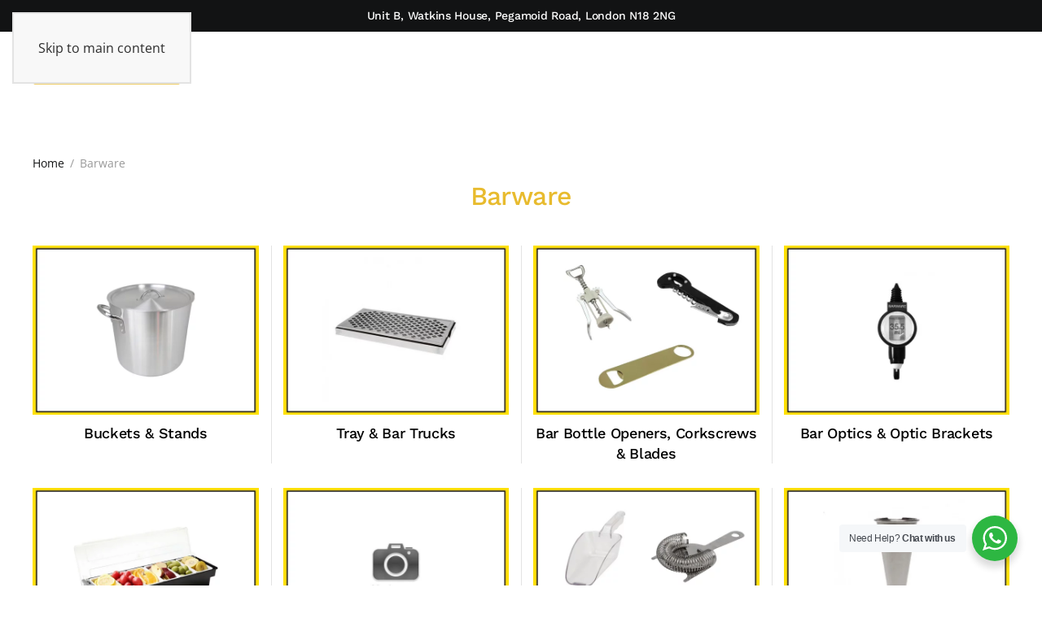

--- FILE ---
content_type: text/html; charset=UTF-8
request_url: https://dkrpro.com/product-category/barware/
body_size: 34678
content:
<!DOCTYPE html>
<html lang="en-GB">
    <head>
        <meta charset="UTF-8">
        <meta name="viewport" content="width=device-width, initial-scale=1">
        <link rel="icon" href="/wp-content/uploads/2025/05/favicon.png" sizes="any">
                <link rel="icon" href="/wp-content/uploads/2025/05/favicon.png" type="image/svg+xml">
                <link rel="apple-touch-icon" href="/wp-content/uploads/2025/05/favicon.png">
                <title>Barware &#8211; Dkr-Pro Catering Equipment</title>
<meta name='robots' content='max-image-preview:large' />
<script>window._wca = window._wca || [];</script>
<link rel='dns-prefetch' href='//stats.wp.com' />
<link rel="alternate" type="application/rss+xml" title="Dkr-Pro Catering Equipment &raquo; Feed" href="https://dkrpro.com/feed/" />
<link rel="alternate" type="application/rss+xml" title="Dkr-Pro Catering Equipment &raquo; Comments Feed" href="https://dkrpro.com/comments/feed/" />
<script id="wpp-js" src="https://dkrpro.com/wp-content/plugins/wordpress-popular-posts/assets/js/wpp.min.js?ver=7.3.5" data-sampling="0" data-sampling-rate="100" data-api-url="https://dkrpro.com/wp-json/wordpress-popular-posts" data-post-id="0" data-token="273b3773ef" data-lang="0" data-debug="0"></script>
<link rel="alternate" type="application/rss+xml" title="Dkr-Pro Catering Equipment &raquo; Barware Category Feed" href="https://dkrpro.com/product-category/barware/feed/" />
<style id='wp-emoji-styles-inline-css'>

	img.wp-smiley, img.emoji {
		display: inline !important;
		border: none !important;
		box-shadow: none !important;
		height: 1em !important;
		width: 1em !important;
		margin: 0 0.07em !important;
		vertical-align: -0.1em !important;
		background: none !important;
		padding: 0 !important;
	}
/*# sourceURL=wp-emoji-styles-inline-css */
</style>
<style id='wp-block-library-inline-css'>
:root{--wp-block-synced-color:#7a00df;--wp-block-synced-color--rgb:122,0,223;--wp-bound-block-color:var(--wp-block-synced-color);--wp-editor-canvas-background:#ddd;--wp-admin-theme-color:#007cba;--wp-admin-theme-color--rgb:0,124,186;--wp-admin-theme-color-darker-10:#006ba1;--wp-admin-theme-color-darker-10--rgb:0,107,160.5;--wp-admin-theme-color-darker-20:#005a87;--wp-admin-theme-color-darker-20--rgb:0,90,135;--wp-admin-border-width-focus:2px}@media (min-resolution:192dpi){:root{--wp-admin-border-width-focus:1.5px}}.wp-element-button{cursor:pointer}:root .has-very-light-gray-background-color{background-color:#eee}:root .has-very-dark-gray-background-color{background-color:#313131}:root .has-very-light-gray-color{color:#eee}:root .has-very-dark-gray-color{color:#313131}:root .has-vivid-green-cyan-to-vivid-cyan-blue-gradient-background{background:linear-gradient(135deg,#00d084,#0693e3)}:root .has-purple-crush-gradient-background{background:linear-gradient(135deg,#34e2e4,#4721fb 50%,#ab1dfe)}:root .has-hazy-dawn-gradient-background{background:linear-gradient(135deg,#faaca8,#dad0ec)}:root .has-subdued-olive-gradient-background{background:linear-gradient(135deg,#fafae1,#67a671)}:root .has-atomic-cream-gradient-background{background:linear-gradient(135deg,#fdd79a,#004a59)}:root .has-nightshade-gradient-background{background:linear-gradient(135deg,#330968,#31cdcf)}:root .has-midnight-gradient-background{background:linear-gradient(135deg,#020381,#2874fc)}:root{--wp--preset--font-size--normal:16px;--wp--preset--font-size--huge:42px}.has-regular-font-size{font-size:1em}.has-larger-font-size{font-size:2.625em}.has-normal-font-size{font-size:var(--wp--preset--font-size--normal)}.has-huge-font-size{font-size:var(--wp--preset--font-size--huge)}.has-text-align-center{text-align:center}.has-text-align-left{text-align:left}.has-text-align-right{text-align:right}.has-fit-text{white-space:nowrap!important}#end-resizable-editor-section{display:none}.aligncenter{clear:both}.items-justified-left{justify-content:flex-start}.items-justified-center{justify-content:center}.items-justified-right{justify-content:flex-end}.items-justified-space-between{justify-content:space-between}.screen-reader-text{border:0;clip-path:inset(50%);height:1px;margin:-1px;overflow:hidden;padding:0;position:absolute;width:1px;word-wrap:normal!important}.screen-reader-text:focus{background-color:#ddd;clip-path:none;color:#444;display:block;font-size:1em;height:auto;left:5px;line-height:normal;padding:15px 23px 14px;text-decoration:none;top:5px;width:auto;z-index:100000}html :where(.has-border-color){border-style:solid}html :where([style*=border-top-color]){border-top-style:solid}html :where([style*=border-right-color]){border-right-style:solid}html :where([style*=border-bottom-color]){border-bottom-style:solid}html :where([style*=border-left-color]){border-left-style:solid}html :where([style*=border-width]){border-style:solid}html :where([style*=border-top-width]){border-top-style:solid}html :where([style*=border-right-width]){border-right-style:solid}html :where([style*=border-bottom-width]){border-bottom-style:solid}html :where([style*=border-left-width]){border-left-style:solid}html :where(img[class*=wp-image-]){height:auto;max-width:100%}:where(figure){margin:0 0 1em}html :where(.is-position-sticky){--wp-admin--admin-bar--position-offset:var(--wp-admin--admin-bar--height,0px)}@media screen and (max-width:600px){html :where(.is-position-sticky){--wp-admin--admin-bar--position-offset:0px}}

/*# sourceURL=wp-block-library-inline-css */
</style><link rel='stylesheet' id='wc-blocks-style-css' href='https://dkrpro.com/wp-content/plugins/woocommerce/assets/client/blocks/wc-blocks.css?ver=wc-10.2.3' media='all' />
<style id='global-styles-inline-css'>
:root{--wp--preset--aspect-ratio--square: 1;--wp--preset--aspect-ratio--4-3: 4/3;--wp--preset--aspect-ratio--3-4: 3/4;--wp--preset--aspect-ratio--3-2: 3/2;--wp--preset--aspect-ratio--2-3: 2/3;--wp--preset--aspect-ratio--16-9: 16/9;--wp--preset--aspect-ratio--9-16: 9/16;--wp--preset--color--black: #000000;--wp--preset--color--cyan-bluish-gray: #abb8c3;--wp--preset--color--white: #ffffff;--wp--preset--color--pale-pink: #f78da7;--wp--preset--color--vivid-red: #cf2e2e;--wp--preset--color--luminous-vivid-orange: #ff6900;--wp--preset--color--luminous-vivid-amber: #fcb900;--wp--preset--color--light-green-cyan: #7bdcb5;--wp--preset--color--vivid-green-cyan: #00d084;--wp--preset--color--pale-cyan-blue: #8ed1fc;--wp--preset--color--vivid-cyan-blue: #0693e3;--wp--preset--color--vivid-purple: #9b51e0;--wp--preset--gradient--vivid-cyan-blue-to-vivid-purple: linear-gradient(135deg,rgb(6,147,227) 0%,rgb(155,81,224) 100%);--wp--preset--gradient--light-green-cyan-to-vivid-green-cyan: linear-gradient(135deg,rgb(122,220,180) 0%,rgb(0,208,130) 100%);--wp--preset--gradient--luminous-vivid-amber-to-luminous-vivid-orange: linear-gradient(135deg,rgb(252,185,0) 0%,rgb(255,105,0) 100%);--wp--preset--gradient--luminous-vivid-orange-to-vivid-red: linear-gradient(135deg,rgb(255,105,0) 0%,rgb(207,46,46) 100%);--wp--preset--gradient--very-light-gray-to-cyan-bluish-gray: linear-gradient(135deg,rgb(238,238,238) 0%,rgb(169,184,195) 100%);--wp--preset--gradient--cool-to-warm-spectrum: linear-gradient(135deg,rgb(74,234,220) 0%,rgb(151,120,209) 20%,rgb(207,42,186) 40%,rgb(238,44,130) 60%,rgb(251,105,98) 80%,rgb(254,248,76) 100%);--wp--preset--gradient--blush-light-purple: linear-gradient(135deg,rgb(255,206,236) 0%,rgb(152,150,240) 100%);--wp--preset--gradient--blush-bordeaux: linear-gradient(135deg,rgb(254,205,165) 0%,rgb(254,45,45) 50%,rgb(107,0,62) 100%);--wp--preset--gradient--luminous-dusk: linear-gradient(135deg,rgb(255,203,112) 0%,rgb(199,81,192) 50%,rgb(65,88,208) 100%);--wp--preset--gradient--pale-ocean: linear-gradient(135deg,rgb(255,245,203) 0%,rgb(182,227,212) 50%,rgb(51,167,181) 100%);--wp--preset--gradient--electric-grass: linear-gradient(135deg,rgb(202,248,128) 0%,rgb(113,206,126) 100%);--wp--preset--gradient--midnight: linear-gradient(135deg,rgb(2,3,129) 0%,rgb(40,116,252) 100%);--wp--preset--font-size--small: 13px;--wp--preset--font-size--medium: 20px;--wp--preset--font-size--large: 36px;--wp--preset--font-size--x-large: 42px;--wp--preset--spacing--20: 0.44rem;--wp--preset--spacing--30: 0.67rem;--wp--preset--spacing--40: 1rem;--wp--preset--spacing--50: 1.5rem;--wp--preset--spacing--60: 2.25rem;--wp--preset--spacing--70: 3.38rem;--wp--preset--spacing--80: 5.06rem;--wp--preset--shadow--natural: 6px 6px 9px rgba(0, 0, 0, 0.2);--wp--preset--shadow--deep: 12px 12px 50px rgba(0, 0, 0, 0.4);--wp--preset--shadow--sharp: 6px 6px 0px rgba(0, 0, 0, 0.2);--wp--preset--shadow--outlined: 6px 6px 0px -3px rgb(255, 255, 255), 6px 6px rgb(0, 0, 0);--wp--preset--shadow--crisp: 6px 6px 0px rgb(0, 0, 0);}:where(.is-layout-flex){gap: 0.5em;}:where(.is-layout-grid){gap: 0.5em;}body .is-layout-flex{display: flex;}.is-layout-flex{flex-wrap: wrap;align-items: center;}.is-layout-flex > :is(*, div){margin: 0;}body .is-layout-grid{display: grid;}.is-layout-grid > :is(*, div){margin: 0;}:where(.wp-block-columns.is-layout-flex){gap: 2em;}:where(.wp-block-columns.is-layout-grid){gap: 2em;}:where(.wp-block-post-template.is-layout-flex){gap: 1.25em;}:where(.wp-block-post-template.is-layout-grid){gap: 1.25em;}.has-black-color{color: var(--wp--preset--color--black) !important;}.has-cyan-bluish-gray-color{color: var(--wp--preset--color--cyan-bluish-gray) !important;}.has-white-color{color: var(--wp--preset--color--white) !important;}.has-pale-pink-color{color: var(--wp--preset--color--pale-pink) !important;}.has-vivid-red-color{color: var(--wp--preset--color--vivid-red) !important;}.has-luminous-vivid-orange-color{color: var(--wp--preset--color--luminous-vivid-orange) !important;}.has-luminous-vivid-amber-color{color: var(--wp--preset--color--luminous-vivid-amber) !important;}.has-light-green-cyan-color{color: var(--wp--preset--color--light-green-cyan) !important;}.has-vivid-green-cyan-color{color: var(--wp--preset--color--vivid-green-cyan) !important;}.has-pale-cyan-blue-color{color: var(--wp--preset--color--pale-cyan-blue) !important;}.has-vivid-cyan-blue-color{color: var(--wp--preset--color--vivid-cyan-blue) !important;}.has-vivid-purple-color{color: var(--wp--preset--color--vivid-purple) !important;}.has-black-background-color{background-color: var(--wp--preset--color--black) !important;}.has-cyan-bluish-gray-background-color{background-color: var(--wp--preset--color--cyan-bluish-gray) !important;}.has-white-background-color{background-color: var(--wp--preset--color--white) !important;}.has-pale-pink-background-color{background-color: var(--wp--preset--color--pale-pink) !important;}.has-vivid-red-background-color{background-color: var(--wp--preset--color--vivid-red) !important;}.has-luminous-vivid-orange-background-color{background-color: var(--wp--preset--color--luminous-vivid-orange) !important;}.has-luminous-vivid-amber-background-color{background-color: var(--wp--preset--color--luminous-vivid-amber) !important;}.has-light-green-cyan-background-color{background-color: var(--wp--preset--color--light-green-cyan) !important;}.has-vivid-green-cyan-background-color{background-color: var(--wp--preset--color--vivid-green-cyan) !important;}.has-pale-cyan-blue-background-color{background-color: var(--wp--preset--color--pale-cyan-blue) !important;}.has-vivid-cyan-blue-background-color{background-color: var(--wp--preset--color--vivid-cyan-blue) !important;}.has-vivid-purple-background-color{background-color: var(--wp--preset--color--vivid-purple) !important;}.has-black-border-color{border-color: var(--wp--preset--color--black) !important;}.has-cyan-bluish-gray-border-color{border-color: var(--wp--preset--color--cyan-bluish-gray) !important;}.has-white-border-color{border-color: var(--wp--preset--color--white) !important;}.has-pale-pink-border-color{border-color: var(--wp--preset--color--pale-pink) !important;}.has-vivid-red-border-color{border-color: var(--wp--preset--color--vivid-red) !important;}.has-luminous-vivid-orange-border-color{border-color: var(--wp--preset--color--luminous-vivid-orange) !important;}.has-luminous-vivid-amber-border-color{border-color: var(--wp--preset--color--luminous-vivid-amber) !important;}.has-light-green-cyan-border-color{border-color: var(--wp--preset--color--light-green-cyan) !important;}.has-vivid-green-cyan-border-color{border-color: var(--wp--preset--color--vivid-green-cyan) !important;}.has-pale-cyan-blue-border-color{border-color: var(--wp--preset--color--pale-cyan-blue) !important;}.has-vivid-cyan-blue-border-color{border-color: var(--wp--preset--color--vivid-cyan-blue) !important;}.has-vivid-purple-border-color{border-color: var(--wp--preset--color--vivid-purple) !important;}.has-vivid-cyan-blue-to-vivid-purple-gradient-background{background: var(--wp--preset--gradient--vivid-cyan-blue-to-vivid-purple) !important;}.has-light-green-cyan-to-vivid-green-cyan-gradient-background{background: var(--wp--preset--gradient--light-green-cyan-to-vivid-green-cyan) !important;}.has-luminous-vivid-amber-to-luminous-vivid-orange-gradient-background{background: var(--wp--preset--gradient--luminous-vivid-amber-to-luminous-vivid-orange) !important;}.has-luminous-vivid-orange-to-vivid-red-gradient-background{background: var(--wp--preset--gradient--luminous-vivid-orange-to-vivid-red) !important;}.has-very-light-gray-to-cyan-bluish-gray-gradient-background{background: var(--wp--preset--gradient--very-light-gray-to-cyan-bluish-gray) !important;}.has-cool-to-warm-spectrum-gradient-background{background: var(--wp--preset--gradient--cool-to-warm-spectrum) !important;}.has-blush-light-purple-gradient-background{background: var(--wp--preset--gradient--blush-light-purple) !important;}.has-blush-bordeaux-gradient-background{background: var(--wp--preset--gradient--blush-bordeaux) !important;}.has-luminous-dusk-gradient-background{background: var(--wp--preset--gradient--luminous-dusk) !important;}.has-pale-ocean-gradient-background{background: var(--wp--preset--gradient--pale-ocean) !important;}.has-electric-grass-gradient-background{background: var(--wp--preset--gradient--electric-grass) !important;}.has-midnight-gradient-background{background: var(--wp--preset--gradient--midnight) !important;}.has-small-font-size{font-size: var(--wp--preset--font-size--small) !important;}.has-medium-font-size{font-size: var(--wp--preset--font-size--medium) !important;}.has-large-font-size{font-size: var(--wp--preset--font-size--large) !important;}.has-x-large-font-size{font-size: var(--wp--preset--font-size--x-large) !important;}
/*# sourceURL=global-styles-inline-css */
</style>

<style id='classic-theme-styles-inline-css'>
/*! This file is auto-generated */
.wp-block-button__link{color:#fff;background-color:#32373c;border-radius:9999px;box-shadow:none;text-decoration:none;padding:calc(.667em + 2px) calc(1.333em + 2px);font-size:1.125em}.wp-block-file__button{background:#32373c;color:#fff;text-decoration:none}
/*# sourceURL=/wp-includes/css/classic-themes.min.css */
</style>
<link rel='stylesheet' id='nta-css-popup-css' href='https://dkrpro.com/wp-content/plugins/wp-whatsapp/assets/dist/css/style.css?ver=6.9' media='all' />
<style id='woocommerce-inline-inline-css'>
.woocommerce form .form-row .required { visibility: visible; }
/*# sourceURL=woocommerce-inline-inline-css */
</style>
<link rel='stylesheet' id='brands-styles-css' href='https://dkrpro.com/wp-content/plugins/woocommerce/assets/css/brands.css?ver=10.2.3' media='all' />
<link href="https://dkrpro.com/wp-content/themes/yootheme/css/theme.1.css?ver=1760591279" rel="stylesheet">
<script src="https://dkrpro.com/wp-includes/js/jquery/jquery.min.js?ver=3.7.1" id="jquery-core-js"></script>
<script src="https://dkrpro.com/wp-includes/js/jquery/jquery-migrate.min.js?ver=3.4.1" id="jquery-migrate-js"></script>
<script src="https://dkrpro.com/wp-content/plugins/woocommerce/assets/js/jquery-blockui/jquery.blockUI.min.js?ver=2.7.0-wc.10.2.3" id="jquery-blockui-js" defer data-wp-strategy="defer"></script>
<script id="wc-add-to-cart-js-extra">
var wc_add_to_cart_params = {"ajax_url":"/wp-admin/admin-ajax.php","wc_ajax_url":"/?wc-ajax=%%endpoint%%","i18n_view_cart":"View basket","cart_url":"https://dkrpro.com/cart/","is_cart":"","cart_redirect_after_add":"no"};
//# sourceURL=wc-add-to-cart-js-extra
</script>
<script src="https://dkrpro.com/wp-content/plugins/woocommerce/assets/js/frontend/add-to-cart.min.js?ver=10.2.3" id="wc-add-to-cart-js" defer data-wp-strategy="defer"></script>
<script src="https://dkrpro.com/wp-content/plugins/woocommerce/assets/js/js-cookie/js.cookie.min.js?ver=2.1.4-wc.10.2.3" id="js-cookie-js" defer data-wp-strategy="defer"></script>
<script id="woocommerce-js-extra">
var woocommerce_params = {"ajax_url":"/wp-admin/admin-ajax.php","wc_ajax_url":"/?wc-ajax=%%endpoint%%","i18n_password_show":"Show password","i18n_password_hide":"Hide password"};
//# sourceURL=woocommerce-js-extra
</script>
<script src="https://dkrpro.com/wp-content/plugins/woocommerce/assets/js/frontend/woocommerce.min.js?ver=10.2.3" id="woocommerce-js" defer data-wp-strategy="defer"></script>
<script id="WCPAY_ASSETS-js-extra">
var wcpayAssets = {"url":"https://dkrpro.com/wp-content/plugins/woocommerce-payments/dist/"};
//# sourceURL=WCPAY_ASSETS-js-extra
</script>
<script src="https://stats.wp.com/s-202604.js" id="woocommerce-analytics-js" defer data-wp-strategy="defer"></script>
<link rel="https://api.w.org/" href="https://dkrpro.com/wp-json/" /><link rel="alternate" title="JSON" type="application/json" href="https://dkrpro.com/wp-json/wp/v2/product_cat/186" /><link rel="EditURI" type="application/rsd+xml" title="RSD" href="https://dkrpro.com/xmlrpc.php?rsd" />
<meta name="generator" content="WordPress 6.9" />
<meta name="generator" content="WooCommerce 10.2.3" />
	<style>img#wpstats{display:none}</style>
		            <style id="wpp-loading-animation-styles">@-webkit-keyframes bgslide{from{background-position-x:0}to{background-position-x:-200%}}@keyframes bgslide{from{background-position-x:0}to{background-position-x:-200%}}.wpp-widget-block-placeholder,.wpp-shortcode-placeholder{margin:0 auto;width:60px;height:3px;background:#dd3737;background:linear-gradient(90deg,#dd3737 0%,#571313 10%,#dd3737 100%);background-size:200% auto;border-radius:3px;-webkit-animation:bgslide 1s infinite linear;animation:bgslide 1s infinite linear}</style>
            <!-- Google site verification - Google for WooCommerce -->
<meta name="google-site-verification" content="1hGh_JtXdM4510z7ngpl74W38CdLKiyTwlVIKzUSKto" />
	<noscript><style>.woocommerce-product-gallery{ opacity: 1 !important; }</style></noscript>
	<script src="https://dkrpro.com/wp-content/themes/yootheme/vendor/assets/uikit/dist/js/uikit.min.js?ver=4.5.29"></script>
<script src="https://dkrpro.com/wp-content/themes/yootheme/vendor/assets/uikit/dist/js/uikit-icons-woolberry.min.js?ver=4.5.29"></script>
<script src="https://dkrpro.com/wp-content/themes/yootheme/js/theme.js?ver=4.5.29"></script>
<script>window.yootheme ||= {}; var $theme = yootheme.theme = {"i18n":{"close":{"label":"Close","0":"yootheme"},"totop":{"label":"Back to top","0":"yootheme"},"marker":{"label":"Open","0":"yootheme"},"navbarToggleIcon":{"label":"Open menu","0":"yootheme"},"paginationPrevious":{"label":"Previous page","0":"yootheme"},"paginationNext":{"label":"Next page","0":"yootheme"},"searchIcon":{"toggle":"Open Search","submit":"Submit Search"},"slider":{"next":"Next slide","previous":"Previous slide","slideX":"Slide %s","slideLabel":"%s of %s"},"slideshow":{"next":"Next slide","previous":"Previous slide","slideX":"Slide %s","slideLabel":"%s of %s"},"lightboxPanel":{"next":"Next slide","previous":"Previous slide","slideLabel":"%s of %s","close":"Close"}}};</script>
    </head>
    <body class="archive tax-product_cat term-barware term-186 wp-theme-yootheme  theme-yootheme woocommerce woocommerce-page woocommerce-no-js">

        
        <div class="uk-hidden-visually uk-notification uk-notification-top-left uk-width-auto">
            <div class="uk-notification-message">
                <a href="#tm-main" class="uk-link-reset">Skip to main content</a>
            </div>
        </div>

        
        
        <div class="tm-page">

                        


<header class="tm-header-mobile uk-hidden@l">


        <div uk-sticky show-on-up animation="uk-animation-slide-top" cls-active="uk-navbar-sticky" sel-target=".uk-navbar-container">
    
        <div class="uk-navbar-container">

            <div class="uk-container uk-container-expand">
                <nav class="uk-navbar" uk-navbar="{&quot;align&quot;:&quot;center&quot;,&quot;container&quot;:&quot;.tm-header-mobile &gt; [uk-sticky]&quot;,&quot;boundary&quot;:&quot;.tm-header-mobile .uk-navbar-container&quot;,&quot;target-y&quot;:&quot;.tm-header-mobile .uk-navbar-container&quot;,&quot;dropbar&quot;:true,&quot;dropbar-anchor&quot;:&quot;.tm-header-mobile .uk-navbar-container&quot;,&quot;dropbar-transparent-mode&quot;:&quot;remove&quot;}">

                                        <div class="uk-navbar-left ">

                                                    <a href="https://dkrpro.com/" aria-label="Back to home" class="uk-logo uk-navbar-item">
    <picture>
<source type="image/webp" srcset="/wp-content/themes/yootheme/cache/f7/dkrpro-logo-f7e2d12c.webp 182w, /wp-content/themes/yootheme/cache/af/dkrpro-logo-af466484.webp 364w" sizes="(min-width: 182px) 182px">
<img alt="DKR-PRO " loading="eager" src="/wp-content/themes/yootheme/cache/5c/dkrpro-logo-5ce02e14.png" width="182" height="50">
</picture></a>                        
                                                                            
                        
                    </div>
                    
                    
                                        <div class="uk-navbar-right">

                        
                                                    

    <a class="uk-navbar-toggle" href="#search-0-search" uk-search-icon></a>

    <div id="search-0-search" class="uk-dropbar uk-padding-remove-horizontal uk-dropbar-top" uk-drop="{&quot;clsDrop&quot;:&quot;uk-dropbar&quot;,&quot;flip&quot;:&quot;false&quot;,&quot;container&quot;:&quot;.tm-header-mobile &gt; [uk-sticky]&quot;,&quot;target-y&quot;:&quot;.tm-header-mobile .uk-navbar-container&quot;,&quot;mode&quot;:&quot;click&quot;,&quot;target-x&quot;:&quot;.tm-header-mobile .uk-navbar-container&quot;,&quot;stretch&quot;:true,&quot;pos&quot;:&quot;bottom-left&quot;,&quot;bgScroll&quot;:&quot;false&quot;,&quot;animateOut&quot;:true,&quot;duration&quot;:300}">
        <div class="tm-height-min-1-1 uk-flex uk-flex-column">

            
            <form id="search-0" action="https://dkrpro.com/" method="get" role="search" class="uk-search uk-width-1-1 uk-search-medium"><span uk-search-icon></span><input name="s" placeholder="Search" required aria-label="Search" type="search" class="uk-search-input" autofocus uk-search="{&quot;target&quot;:&quot;#search-0-search-results&quot;,&quot;mode&quot;:&quot;dropbar&quot;,&quot;preventSubmit&quot;:true}"><input type="hidden" name="post_type[]" value="product"></form>
                        <div  class="uk-margin uk-hidden-empty" id="search-0-search-results"><div class="uk-margin uk-container uk-container-expand"><div class="uk-hidden@l uk-grid tm-grid-expand uk-child-width-1-1">
<div class="uk-width-1-1 uk-hidden@l">
    
        
            
            
            
                
                    
<div class="uk-margin-medium uk-hidden@l">
    <form id="search-1" action="https://dkrpro.com/" method="get" role="search" class="uk-search uk-search-default uk-width-1-1">
                <span uk-search-icon></span>        
        <input name="s" type="search" placeholder="Search" class="uk-search-input" required aria-label="Search">
                <input tag="input" type="hidden" name="post_type[]" value="product">        
        
    </form>
</div>
                
            
        
    
</div></div></div></div>
            
        </div>
    </div>

<a uk-toggle href="#tm-dialog-mobile" class="uk-navbar-toggle uk-navbar-toggle-animate">

        
        <div uk-navbar-toggle-icon></div>

        
    </a>                        
                    </div>
                    
                </nav>
            </div>

        </div>

        </div>
    



    
    
        <div id="tm-dialog-mobile" class="uk-dropbar uk-dropbar-top" uk-drop="{&quot;clsDrop&quot;:&quot;uk-dropbar&quot;,&quot;flip&quot;:&quot;false&quot;,&quot;container&quot;:&quot;.tm-header-mobile &gt; [uk-sticky]&quot;,&quot;target-y&quot;:&quot;.tm-header-mobile .uk-navbar-container&quot;,&quot;mode&quot;:&quot;click&quot;,&quot;target-x&quot;:&quot;.tm-header-mobile .uk-navbar-container&quot;,&quot;stretch&quot;:true,&quot;pos&quot;:&quot;bottom-left&quot;,&quot;bgScroll&quot;:&quot;false&quot;,&quot;animation&quot;:&quot;reveal-top&quot;,&quot;animateOut&quot;:true,&quot;duration&quot;:300,&quot;toggle&quot;:&quot;false&quot;}">

        <div class="tm-height-min-1-1 uk-flex uk-flex-column">

            
                        <div class="uk-margin-auto-bottom">
                            </div>
            
            
        </div>

    </div>
    

</header>


<div class="tm-toolbar tm-toolbar-default uk-visible@l">
    <div class="uk-container uk-flex uk-flex-middle uk-flex-center">

                <div>
            <div class="uk-grid-medium uk-child-width-auto uk-flex-middle" uk-grid="margin: uk-margin-small-top">

                                <div>
<div class="uk-panel widget widget_builderwidget" id="builderwidget-3">

    
    <div class="uk-grid tm-grid-expand uk-child-width-1-1 uk-grid-margin">
<div class="uk-width-1-1">
    
        
            
            
            
                
                    
<div class="uk-slider-container uk-margin uk-text-center" uk-slider="autoplay: 1;">
    <div class="uk-position-relative">
        
            <div class="uk-slider-items uk-grid">                                <div class="uk-width-1-1 uk-flex">
<div class="el-item uk-width-1-1 uk-panel uk-margin-remove-first-child">
    
        
            
                
            
            
                                                
                
                    

        
                <div class="el-title uk-h6 uk-margin-top uk-margin-remove-bottom">                        Unit B, Watkins House, Pegamoid Road, London N18 2NG                    </div>        
        
    
        
        
        
        
        

                
                
            
        
    
</div></div>                                <div class="uk-width-1-1 uk-flex">
<div class="el-item uk-width-1-1 uk-panel uk-margin-remove-first-child">
    
        
            
                
            
            
                                                
                
                    

        
                <div class="el-title uk-h6 uk-margin-top uk-margin-remove-bottom">                        (+44) 020 8345 6622                    </div>        
        
    
        
        
        
        
        

                
                
            
        
    
</div></div>                                <div class="uk-width-1-1 uk-flex">
<div class="el-item uk-width-1-1 uk-panel uk-margin-remove-first-child">
    
        
            
                
            
            
                                                
                
                    

        
                <div class="el-title uk-h6 uk-margin-top uk-margin-remove-bottom">                        info@dkrpro.com                    </div>        
        
    
        
        
        
        
        

                
                
            
        
    
</div></div>                            </div>
        
        
    </div>
    
</div>
                
            
        
    
</div></div>
</div>
</div>                
                
            </div>
        </div>
        
        
    </div>
</div>

<header class="tm-header uk-visible@l tm-header-overlay" uk-inverse="target: .uk-navbar-container, .tm-headerbar" uk-header>



        <div uk-sticky media="@l" show-on-up animation="uk-animation-slide-top" cls-active="uk-navbar-sticky" sel-target=".uk-navbar-container">
    
        <div class="uk-navbar-container uk-navbar-transparent uk-position-relative uk-position-z-index-high">

            <div class="uk-container uk-container-expand">
                <nav class="uk-navbar" uk-navbar="{&quot;align&quot;:&quot;center&quot;,&quot;container&quot;:&quot;.tm-header &gt; [uk-sticky]&quot;,&quot;boundary&quot;:&quot;.tm-header .uk-navbar-container&quot;,&quot;target-y&quot;:&quot;.tm-header .uk-navbar-container&quot;,&quot;dropbar&quot;:true,&quot;dropbar-anchor&quot;:&quot;.tm-header .uk-navbar-container&quot;,&quot;dropbar-transparent-mode&quot;:&quot;behind&quot;}">

                                        <div class="uk-navbar-left ">

                                                    <a href="https://dkrpro.com/" aria-label="Back to home" class="uk-logo uk-navbar-item">
    <picture>
<source type="image/webp" srcset="/wp-content/themes/yootheme/cache/f7/dkrpro-logo-f7e2d12c.webp 182w, /wp-content/themes/yootheme/cache/af/dkrpro-logo-af466484.webp 364w" sizes="(min-width: 182px) 182px">
<img alt="DKR-PRO " loading="eager" src="/wp-content/themes/yootheme/cache/5c/dkrpro-logo-5ce02e14.png" width="182" height="50">
</picture></a>                        
                                                                            
                        
                    </div>
                    
                    
                    
                </nav>
            </div>

        </div>

        </div>
    







</header>

            
            
            <main id="tm-main" >

                <!-- Builder #template-08Z03ULf -->
<div class="uk-section-default uk-section">
    
        
        
        
            
                
                    <div class="uk-grid-margin uk-container uk-container-expand"><div class="uk-grid tm-grid-expand uk-child-width-1-1">
<div class="uk-width-1-1">
    
        
            
            
            
                
                    

<nav aria-label="Breadcrumb" class="uk-margin-small">
    <ul class="uk-breadcrumb uk-margin-remove-bottom" vocab="https://schema.org/" typeof="BreadcrumbList">
    
            <li property="itemListElement" typeof="ListItem">            <a href="https://dkrpro.com/" property="item" typeof="WebPage"><span property="name">Home</span></a>
            <meta property="position" content="1">
            </li>    
            <li property="itemListElement" typeof="ListItem">            <span property="name" aria-current="page">Barware</span>            <meta property="position" content="2">
            </li>    
    </ul>
</nav>

<h1 class="uk-h2 uk-text-primary uk-margin-small uk-text-center">        Barware    </h1>
                
            
        
    
</div></div></div><div class="uk-grid-margin uk-container uk-container-expand"><div class="uk-grid tm-grid-expand uk-child-width-1-1">
<div class="uk-width-1-1">
    
        
            
            
            
                
                    
<div class="uk-margin-medium uk-text-center">
    
        <div class="uk-grid uk-child-width-1-2 uk-child-width-1-4@m uk-child-width-1-4@l uk-child-width-1-4@xl uk-flex-center uk-grid-column-small uk-grid-row-medium uk-grid-divider uk-grid-match" uk-grid>                <div>
<div class="el-item uk-flex uk-flex-column">
        <a class="uk-flex-1 uk-panel uk-transition-toggle uk-margin-remove-first-child uk-link-toggle" href="https://dkrpro.com/product-category/barware/buckets-stands/">    
        
            
                
            
            
                                

        <div class="uk-inline-clip uk-box-shadow-hover-small">    
                <picture>
<source type="image/webp" srcset="/wp-content/themes/yootheme/cache/0c/Boiling-and-Stock-Pots-1-0ca183ae.webp 600w, https://dkrpro.com/wp-json/yootheme/image?src=%7B%22file%22%3A%22wp-content%2Fuploads%2F2025%2F05%2FBoiling-and-Stock-Pots-1.jpg%22%2C%22type%22%3A%22webp%2C85%22%2C%22thumbnail%22%3A%22768%2C576%2C%22%7D&amp;hash=33dd7125 768w, https://dkrpro.com/wp-json/yootheme/image?src=%7B%22file%22%3A%22wp-content%2Fuploads%2F2025%2F05%2FBoiling-and-Stock-Pots-1.jpg%22%2C%22type%22%3A%22webp%2C85%22%2C%22thumbnail%22%3A%221024%2C768%2C%22%7D&amp;hash=10433d78 1024w, https://dkrpro.com/wp-json/yootheme/image?src=%7B%22file%22%3A%22wp-content%2Fuploads%2F2025%2F05%2FBoiling-and-Stock-Pots-1.jpg%22%2C%22type%22%3A%22webp%2C85%22%2C%22thumbnail%22%3A%221199%2C900%2C%22%7D&amp;hash=f856602a 1199w, https://dkrpro.com/wp-json/yootheme/image?src=%7B%22file%22%3A%22wp-content%2Fuploads%2F2025%2F05%2FBoiling-and-Stock-Pots-1.jpg%22%2C%22type%22%3A%22webp%2C85%22%2C%22thumbnail%22%3A%221200%2C900%2C%22%7D&amp;hash=4eb2f8a5 1200w" sizes="(min-width: 600px) 600px">
<img fetchpriority="high" decoding="async" src="/wp-content/themes/yootheme/cache/80/Boiling-and-Stock-Pots-1-80316967.jpeg" width="600" height="450" alt loading="eager" class="el-image uk-transition-scale-up uk-transition-opaque">
</picture>        
        
        </div>    
                
                
                    

        
                <h2 class="el-title uk-h4 uk-font-primary uk-margin-small-top uk-margin-remove-bottom">                        <span class="uk-link-heading">Buckets &amp; Stands</span>                    </h2>        
        
    
        
        
        
        
        

                
                
            
        
        </a>    
</div></div>
                <div>
<div class="el-item uk-flex uk-flex-column">
        <a class="uk-flex-1 uk-panel uk-transition-toggle uk-margin-remove-first-child uk-link-toggle" href="https://dkrpro.com/product-category/barware/tray-bar-trucks/">    
        
            
                
            
            
                                

        <div class="uk-inline-clip uk-box-shadow-hover-small">    
                <picture>
<source type="image/webp" srcset="/wp-content/themes/yootheme/cache/3e/bartray-3e1770aa.webp 600w, https://dkrpro.com/wp-json/yootheme/image?src=%7B%22file%22%3A%22wp-content%2Fuploads%2F2025%2F05%2Fbartray.jpg%22%2C%22type%22%3A%22webp%2C85%22%2C%22thumbnail%22%3A%22768%2C576%2C%22%7D&amp;hash=039fe21a 768w, https://dkrpro.com/wp-json/yootheme/image?src=%7B%22file%22%3A%22wp-content%2Fuploads%2F2025%2F05%2Fbartray.jpg%22%2C%22type%22%3A%22webp%2C85%22%2C%22thumbnail%22%3A%221024%2C768%2C%22%7D&amp;hash=a6fac128 1024w, https://dkrpro.com/wp-json/yootheme/image?src=%7B%22file%22%3A%22wp-content%2Fuploads%2F2025%2F05%2Fbartray.jpg%22%2C%22type%22%3A%22webp%2C85%22%2C%22thumbnail%22%3A%221199%2C900%2C%22%7D&amp;hash=bd68682b 1199w, https://dkrpro.com/wp-json/yootheme/image?src=%7B%22file%22%3A%22wp-content%2Fuploads%2F2025%2F05%2Fbartray.jpg%22%2C%22type%22%3A%22webp%2C85%22%2C%22thumbnail%22%3A%221200%2C900%2C%22%7D&amp;hash=ca56ee0c 1200w" sizes="(min-width: 600px) 600px">
<img decoding="async" src="/wp-content/themes/yootheme/cache/91/bartray-9161de8d.jpeg" width="600" height="450" alt loading="eager" class="el-image uk-transition-scale-up uk-transition-opaque">
</picture>        
        
        </div>    
                
                
                    

        
                <h2 class="el-title uk-h4 uk-font-primary uk-margin-small-top uk-margin-remove-bottom">                        <span class="uk-link-heading">Tray &amp; Bar Trucks</span>                    </h2>        
        
    
        
        
        
        
        

                
                
            
        
        </a>    
</div></div>
                <div>
<div class="el-item uk-flex uk-flex-column">
        <a class="uk-flex-1 uk-panel uk-transition-toggle uk-margin-remove-first-child uk-link-toggle" href="https://dkrpro.com/product-category/barware/bar-bottle-openers-corkscrews-blades/">    
        
            
                
            
            
                                

        <div class="uk-inline-clip uk-box-shadow-hover-small">    
                <picture>
<source type="image/webp" srcset="/wp-content/themes/yootheme/cache/f1/bottleopener-f194f455.webp 600w, https://dkrpro.com/wp-json/yootheme/image?src=%7B%22file%22%3A%22wp-content%2Fuploads%2F2025%2F05%2Fbottleopener.jpg%22%2C%22type%22%3A%22webp%2C85%22%2C%22thumbnail%22%3A%22768%2C576%2C%22%7D&amp;hash=26936b87 768w, https://dkrpro.com/wp-json/yootheme/image?src=%7B%22file%22%3A%22wp-content%2Fuploads%2F2025%2F05%2Fbottleopener.jpg%22%2C%22type%22%3A%22webp%2C85%22%2C%22thumbnail%22%3A%221024%2C768%2C%22%7D&amp;hash=0339f589 1024w, https://dkrpro.com/wp-json/yootheme/image?src=%7B%22file%22%3A%22wp-content%2Fuploads%2F2025%2F05%2Fbottleopener.jpg%22%2C%22type%22%3A%22webp%2C85%22%2C%22thumbnail%22%3A%221199%2C900%2C%22%7D&amp;hash=ccbc589b 1199w, https://dkrpro.com/wp-json/yootheme/image?src=%7B%22file%22%3A%22wp-content%2Fuploads%2F2025%2F05%2Fbottleopener.jpg%22%2C%22type%22%3A%22webp%2C85%22%2C%22thumbnail%22%3A%221200%2C900%2C%22%7D&amp;hash=3ffeb807 1200w" sizes="(min-width: 600px) 600px">
<img decoding="async" src="/wp-content/themes/yootheme/cache/94/bottleopener-942c76d5.jpeg" width="600" height="450" alt loading="eager" class="el-image uk-transition-scale-up uk-transition-opaque">
</picture>        
        
        </div>    
                
                
                    

        
                <h2 class="el-title uk-h4 uk-font-primary uk-margin-small-top uk-margin-remove-bottom">                        <span class="uk-link-heading">Bar Bottle Openers, Corkscrews &amp; Blades</span>                    </h2>        
        
    
        
        
        
        
        

                
                
            
        
        </a>    
</div></div>
                <div>
<div class="el-item uk-flex uk-flex-column">
        <a class="uk-flex-1 uk-panel uk-transition-toggle uk-margin-remove-first-child uk-link-toggle" href="https://dkrpro.com/product-category/barware/bar-optics-optic-brackets/">    
        
            
                
            
            
                                

        <div class="uk-inline-clip uk-box-shadow-hover-small">    
                <picture>
<source type="image/webp" srcset="/wp-content/themes/yootheme/cache/2a/baroptic-2a01c0e2.webp 600w, https://dkrpro.com/wp-json/yootheme/image?src=%7B%22file%22%3A%22wp-content%2Fuploads%2F2025%2F05%2Fbaroptic.jpg%22%2C%22type%22%3A%22webp%2C85%22%2C%22thumbnail%22%3A%22768%2C576%2C%22%7D&amp;hash=1d39d77b 768w, https://dkrpro.com/wp-json/yootheme/image?src=%7B%22file%22%3A%22wp-content%2Fuploads%2F2025%2F05%2Fbaroptic.jpg%22%2C%22type%22%3A%22webp%2C85%22%2C%22thumbnail%22%3A%221024%2C768%2C%22%7D&amp;hash=fbf05029 1024w, https://dkrpro.com/wp-json/yootheme/image?src=%7B%22file%22%3A%22wp-content%2Fuploads%2F2025%2F05%2Fbaroptic.jpg%22%2C%22type%22%3A%22webp%2C85%22%2C%22thumbnail%22%3A%221199%2C900%2C%22%7D&amp;hash=c4420a1c 1199w, https://dkrpro.com/wp-json/yootheme/image?src=%7B%22file%22%3A%22wp-content%2Fuploads%2F2025%2F05%2Fbaroptic.jpg%22%2C%22type%22%3A%22webp%2C85%22%2C%22thumbnail%22%3A%221200%2C900%2C%22%7D&amp;hash=76ab032f 1200w" sizes="(min-width: 600px) 600px">
<img decoding="async" src="/wp-content/themes/yootheme/cache/dd/baroptic-ddae7095.jpeg" width="600" height="450" alt loading="eager" class="el-image uk-transition-scale-up uk-transition-opaque">
</picture>        
        
        </div>    
                
                
                    

        
                <h2 class="el-title uk-h4 uk-font-primary uk-margin-small-top uk-margin-remove-bottom">                        <span class="uk-link-heading">Bar Optics &amp; Optic Brackets</span>                    </h2>        
        
    
        
        
        
        
        

                
                
            
        
        </a>    
</div></div>
                <div>
<div class="el-item uk-flex uk-flex-column">
        <a class="uk-flex-1 uk-panel uk-transition-toggle uk-margin-remove-first-child uk-link-toggle" href="https://dkrpro.com/product-category/barware/barware-storage-refuse/">    
        
            
                
            
            
                                

        <div class="uk-inline-clip uk-box-shadow-hover-small">    
                <picture>
<source type="image/webp" srcset="/wp-content/themes/yootheme/cache/69/barstorage-69595924.webp 600w, https://dkrpro.com/wp-json/yootheme/image?src=%7B%22file%22%3A%22wp-content%2Fuploads%2F2025%2F05%2Fbarstorage.jpg%22%2C%22type%22%3A%22webp%2C85%22%2C%22thumbnail%22%3A%22768%2C576%2C%22%7D&amp;hash=41b8eb3f 768w, https://dkrpro.com/wp-json/yootheme/image?src=%7B%22file%22%3A%22wp-content%2Fuploads%2F2025%2F05%2Fbarstorage.jpg%22%2C%22type%22%3A%22webp%2C85%22%2C%22thumbnail%22%3A%221024%2C768%2C%22%7D&amp;hash=d3c2398f 1024w, https://dkrpro.com/wp-json/yootheme/image?src=%7B%22file%22%3A%22wp-content%2Fuploads%2F2025%2F05%2Fbarstorage.jpg%22%2C%22type%22%3A%22webp%2C85%22%2C%22thumbnail%22%3A%221199%2C900%2C%22%7D&amp;hash=dcea44fe 1199w, https://dkrpro.com/wp-json/yootheme/image?src=%7B%22file%22%3A%22wp-content%2Fuploads%2F2025%2F05%2Fbarstorage.jpg%22%2C%22type%22%3A%22webp%2C85%22%2C%22thumbnail%22%3A%221200%2C900%2C%22%7D&amp;hash=3a4cd75f 1200w" sizes="(min-width: 600px) 600px">
<img decoding="async" src="/wp-content/themes/yootheme/cache/ec/barstorage-ec35c648.jpeg" width="600" height="450" alt loading="eager" class="el-image uk-transition-scale-up uk-transition-opaque">
</picture>        
        
        </div>    
                
                
                    

        
                <h2 class="el-title uk-h4 uk-font-primary uk-margin-small-top uk-margin-remove-bottom">                        <span class="uk-link-heading">Barware Storage &amp; Refuse</span>                    </h2>        
        
    
        
        
        
        
        

                
                
            
        
        </a>    
</div></div>
                <div>
<div class="el-item uk-flex uk-flex-column">
        <a class="uk-flex-1 uk-panel uk-transition-toggle uk-margin-remove-first-child uk-link-toggle" href="https://dkrpro.com/product-category/barware/glass-holder/">    
        
            
                
            
            
                                

        <div class="uk-inline-clip uk-box-shadow-hover-small">    
                <picture>
<source type="image/webp" srcset="/wp-content/themes/yootheme/cache/8e/noimagemaster-8e4ee835.webp 600w, /wp-content/themes/yootheme/cache/9f/noimagemaster-9f881dda.webp 768w, https://dkrpro.com/wp-json/yootheme/image?src=%7B%22file%22%3A%22wp-content%2Fuploads%2F2025%2F05%2Fnoimagemaster.jpg%22%2C%22type%22%3A%22webp%2C85%22%2C%22thumbnail%22%3A%221024%2C768%2C%22%7D&amp;hash=58ce7dcd 1024w, /wp-content/themes/yootheme/cache/01/noimagemaster-0186692d.webp 1199w, https://dkrpro.com/wp-json/yootheme/image?src=%7B%22file%22%3A%22wp-content%2Fuploads%2F2025%2F05%2Fnoimagemaster.jpg%22%2C%22type%22%3A%22webp%2C85%22%2C%22thumbnail%22%3A%221200%2C900%2C%22%7D&amp;hash=3ba4f3d2 1200w" sizes="(min-width: 600px) 600px">
<img decoding="async" src="/wp-content/themes/yootheme/cache/f7/noimagemaster-f797bc02.jpeg" width="600" height="450" alt loading="eager" class="el-image uk-transition-scale-up uk-transition-opaque">
</picture>        
        
        </div>    
                
                
                    

        
                <h2 class="el-title uk-h4 uk-font-primary uk-margin-small-top uk-margin-remove-bottom">                        <span class="uk-link-heading">Glass holder</span>                    </h2>        
        
    
        
        
        
        
        

                
                
            
        
        </a>    
</div></div>
                <div>
<div class="el-item uk-flex uk-flex-column">
        <a class="uk-flex-1 uk-panel uk-transition-toggle uk-margin-remove-first-child uk-link-toggle" href="https://dkrpro.com/product-category/barware/cocktail-equipment-accessories/">    
        
            
                
            
            
                                

        <div class="uk-inline-clip uk-box-shadow-hover-small">    
                <picture>
<source type="image/webp" srcset="/wp-content/themes/yootheme/cache/c6/Cocktail-Equipment-c62639c4.webp 600w, https://dkrpro.com/wp-json/yootheme/image?src=%7B%22file%22%3A%22wp-content%2Fuploads%2F2025%2F05%2FCocktail-Equipment.jpg%22%2C%22type%22%3A%22webp%2C85%22%2C%22thumbnail%22%3A%22768%2C576%2C%22%7D&amp;hash=2cafad75 768w, https://dkrpro.com/wp-json/yootheme/image?src=%7B%22file%22%3A%22wp-content%2Fuploads%2F2025%2F05%2FCocktail-Equipment.jpg%22%2C%22type%22%3A%22webp%2C85%22%2C%22thumbnail%22%3A%221024%2C768%2C%22%7D&amp;hash=82d3d8e1 1024w, https://dkrpro.com/wp-json/yootheme/image?src=%7B%22file%22%3A%22wp-content%2Fuploads%2F2025%2F05%2FCocktail-Equipment.jpg%22%2C%22type%22%3A%22webp%2C85%22%2C%22thumbnail%22%3A%221199%2C900%2C%22%7D&amp;hash=6078958f 1199w, https://dkrpro.com/wp-json/yootheme/image?src=%7B%22file%22%3A%22wp-content%2Fuploads%2F2025%2F05%2FCocktail-Equipment.jpg%22%2C%22type%22%3A%22webp%2C85%22%2C%22thumbnail%22%3A%221200%2C900%2C%22%7D&amp;hash=a6d8f8ec 1200w" sizes="(min-width: 600px) 600px">
<img decoding="async" src="/wp-content/themes/yootheme/cache/a4/Cocktail-Equipment-a491abcd.jpeg" width="600" height="450" alt loading="eager" class="el-image uk-transition-scale-up uk-transition-opaque">
</picture>        
        
        </div>    
                
                
                    

        
                <h2 class="el-title uk-h4 uk-font-primary uk-margin-small-top uk-margin-remove-bottom">                        <span class="uk-link-heading">Cocktail Equipment &amp; Accessories</span>                    </h2>        
        
    
        
        
        
        
        

                
                
            
        
        </a>    
</div></div>
                <div>
<div class="el-item uk-flex uk-flex-column">
        <a class="uk-flex-1 uk-panel uk-transition-toggle uk-margin-remove-first-child uk-link-toggle" href="https://dkrpro.com/product-category/barware/thimbles-measures-jiggers/">    
        
            
                
            
            
                                

        <div class="uk-inline-clip uk-box-shadow-hover-small">    
                <picture>
<source type="image/webp" srcset="/wp-content/themes/yootheme/cache/b9/jiggers-b9cb8bf5.webp 600w, https://dkrpro.com/wp-json/yootheme/image?src=%7B%22file%22%3A%22wp-content%2Fuploads%2F2025%2F05%2Fjiggers.jpg%22%2C%22type%22%3A%22webp%2C85%22%2C%22thumbnail%22%3A%22768%2C576%2C%22%7D&amp;hash=cb66cc36 768w, https://dkrpro.com/wp-json/yootheme/image?src=%7B%22file%22%3A%22wp-content%2Fuploads%2F2025%2F05%2Fjiggers.jpg%22%2C%22type%22%3A%22webp%2C85%22%2C%22thumbnail%22%3A%221024%2C768%2C%22%7D&amp;hash=7d89a252 1024w, https://dkrpro.com/wp-json/yootheme/image?src=%7B%22file%22%3A%22wp-content%2Fuploads%2F2025%2F05%2Fjiggers.jpg%22%2C%22type%22%3A%22webp%2C85%22%2C%22thumbnail%22%3A%221199%2C900%2C%22%7D&amp;hash=3587b6ea 1199w, https://dkrpro.com/wp-json/yootheme/image?src=%7B%22file%22%3A%22wp-content%2Fuploads%2F2025%2F05%2Fjiggers.jpg%22%2C%22type%22%3A%22webp%2C85%22%2C%22thumbnail%22%3A%221200%2C900%2C%22%7D&amp;hash=6d7c0d35 1200w" sizes="(min-width: 600px) 600px">
<img decoding="async" src="/wp-content/themes/yootheme/cache/74/jiggers-74c86f60.jpeg" width="600" height="450" alt loading="eager" class="el-image uk-transition-scale-up uk-transition-opaque">
</picture>        
        
        </div>    
                
                
                    

        
                <h2 class="el-title uk-h4 uk-font-primary uk-margin-small-top uk-margin-remove-bottom">                        <span class="uk-link-heading">Thimbles, Measures &amp; Jiggers</span>                    </h2>        
        
    
        
        
        
        
        

                
                
            
        
        </a>    
</div></div>
                <div>
<div class="el-item uk-flex uk-flex-column">
        <a class="uk-flex-1 uk-panel uk-transition-toggle uk-margin-remove-first-child uk-link-toggle" href="https://dkrpro.com/product-category/barware/ashtrays/">    
        
            
                
            
            
                                

        <div class="uk-inline-clip uk-box-shadow-hover-small">    
                <picture>
<source type="image/webp" srcset="/wp-content/themes/yootheme/cache/e3/ashtray-e3246b91.webp 600w, https://dkrpro.com/wp-json/yootheme/image?src=%7B%22file%22%3A%22wp-content%2Fuploads%2F2025%2F05%2Fashtray.jpg%22%2C%22type%22%3A%22webp%2C85%22%2C%22thumbnail%22%3A%22768%2C576%2C%22%7D&amp;hash=281f8354 768w, https://dkrpro.com/wp-json/yootheme/image?src=%7B%22file%22%3A%22wp-content%2Fuploads%2F2025%2F05%2Fashtray.jpg%22%2C%22type%22%3A%22webp%2C85%22%2C%22thumbnail%22%3A%221024%2C768%2C%22%7D&amp;hash=7200a812 1024w, https://dkrpro.com/wp-json/yootheme/image?src=%7B%22file%22%3A%22wp-content%2Fuploads%2F2025%2F05%2Fashtray.jpg%22%2C%22type%22%3A%22webp%2C85%22%2C%22thumbnail%22%3A%221199%2C900%2C%22%7D&amp;hash=c09ac7ca 1199w, https://dkrpro.com/wp-json/yootheme/image?src=%7B%22file%22%3A%22wp-content%2Fuploads%2F2025%2F05%2Fashtray.jpg%22%2C%22type%22%3A%22webp%2C85%22%2C%22thumbnail%22%3A%221200%2C900%2C%22%7D&amp;hash=b2568ba5 1200w" sizes="(min-width: 600px) 600px">
<img decoding="async" src="/wp-content/themes/yootheme/cache/96/ashtray-9619cf18.jpeg" width="600" height="450" alt loading="eager" class="el-image uk-transition-scale-up uk-transition-opaque">
</picture>        
        
        </div>    
                
                
                    

        
                <h2 class="el-title uk-h4 uk-font-primary uk-margin-small-top uk-margin-remove-bottom">                        <span class="uk-link-heading">Ashtrays</span>                    </h2>        
        
    
        
        
        
        
        

                
                
            
        
        </a>    
</div></div>
                </div>
    
</div>
                
            
        
    
</div></div></div><div class="uk-grid tm-grid-expand uk-child-width-1-1 uk-grid-margin">
<div class="uk-width-1-1">
    
        
            
            
            
                
                    <hr>
                
            
        
    
</div></div><div class="uk-grid-margin uk-container uk-container-expand"><div class="uk-grid tm-grid-expand uk-child-width-1-1">
<div class="uk-width-1-1">
    
        
            
            
            
                
                    
<div class="js-filter tm-element-woo-filter">
    <div class="uk-child-width-auto@s uk-flex-middle uk-grid-column-medium" uk-grid>
        
                <div class="uk-margin-auto-left">
            <div class="uk-child-width-auto uk-flex-middle uk-grid-column-medium" uk-grid>
                                <div>
<div class="uk-display-block uk-link-toggle" uk-form-custom="target: .js-product-ordering">
    <div class="uk-panel">

        <form class="woocommerce-ordering" method="get">
		<select
		name="orderby"
		class="orderby"
					aria-label="Shop order"
			>
					<option value="menu_order"  selected='selected'>Default sorting</option>
					<option value="popularity" >Sort by popularity</option>
					<option value="date" >Sort by latest</option>
					<option value="price" >Sort by price: low to high</option>
					<option value="price-desc" >Sort by price: high to low</option>
			</select>
	<input type="hidden" name="paged" value="1" />
	</form>

    </div>

    <span class="uk-link-text uk-flex-inline uk-flex-center uk-flex-middle">
        
        <span class="js-product-ordering"></span>

                <span class="uk-margin-small-left" uk-icon="arrow-down-arrow-up"></span>        
    </span>
</div>


</div>
                
                
                
                                <div class="uk-panel uk-flex-first">192 Results</div>                
            </div>
        </div>        
    </div>
    
</div>
                
            
        
    
</div></div></div><div class="uk-grid uk-grid-column-collapse uk-grid-row-medium uk-child-width-1-1 uk-grid-margin-medium" uk-grid>
<div class="uk-width-1-2 uk-width-1-6@m">
    
        
            
            
            
                
                    
<div class="uk-margin-remove-vertical uk-text-center" uk-slideshow="ratio: 660:660; velocity: 2;">
    <div class="uk-position-relative uk-visible-toggle" tabindex="-1">
        
            <a class="uk-slideshow-items uk-display-block" href="https://dkrpro.com/product/stainless-steel-drip-tray-cdp-8/">                
                    <div class="el-item">

    
        
            
                
<picture>
<source type="image/webp" srcset="https://dkrpro.com/wp-json/yootheme/image?src=%7B%22file%22%3A%22wp-content%2Fuploads%2F2025%2F04%2FStainless-Steel-Drip-Tray-CDP-8.png%22%2C%22type%22%3A%22webp%2C100%22%2C%22thumbnail%22%3A%22400%2C400%2C%22%7D&amp;hash=bcea1ef5 400w, /wp-content/themes/yootheme/cache/e5/Stainless-Steel-Drip-Tray-CDP-8-e553df8d.webp 462w" sizes="(max-aspect-ratio: 400/400) 100vh">
<img decoding="async" src="/wp-content/themes/yootheme/cache/34/Stainless-Steel-Drip-Tray-CDP-8-34ddca10.png" width="400" height="400" alt loading="lazy" class="el-image" uk-cover>
</picture>
            
        
        
        
    
</div>
                            </a>
        
                

    <div class="uk-visible@s uk-hidden-hover uk-hidden-touch uk-position-small uk-position-center-left" uk-inverse>    <a class="el-slidenav" href="#" uk-slidenav-previous uk-slideshow-item="previous"></a>    </div>
    <div class="uk-visible@s uk-hidden-hover uk-hidden-touch uk-position-small uk-position-center-right" uk-inverse>    <a class="el-slidenav" href="#" uk-slidenav-next uk-slideshow-item="next"></a>    </div>
        
                
<div class="uk-position-bottom-center uk-position-small uk-hidden-hover uk-hidden-touch" uk-inverse>
    <ul class="el-nav uk-slideshow-nav uk-dotnav uk-flex-center" uk-margin>                <li uk-slideshow-item="0">
            <a href="#"></a>
        </li>
            </ul>
</div>        
    </div>
    
</div>
<div class="uk-panel uk-tile-default uk-padding-small uk-margin-remove-first-child uk-text-center">
    
        
            
                
            
            
                                                
                
                    

        
                <h2 class="el-title uk-h5 uk-link-reset uk-margin-top uk-margin-remove-bottom">                        <a href="https://dkrpro.com/product/stainless-steel-drip-tray-cdp-8/">Stainless Steel Drip Tray &#8211; CDP-8</a>                    </h2>        
        
    
        
        
        
        
        

                
                
            
        
    
</div>
                
            
        
    
</div>
<div class="uk-width-1-2 uk-width-1-6@m">
    
        
            
            
            
                
                    
<div class="uk-margin-remove-vertical uk-text-center" uk-slideshow="ratio: 660:660; velocity: 2;">
    <div class="uk-position-relative uk-visible-toggle" tabindex="-1">
        
            <a class="uk-slideshow-items uk-display-block" href="https://dkrpro.com/product/square-plastic-ice-bucket-black-3501/">                
                    <div class="el-item">

    
        
            
                
<picture>
<source type="image/webp" srcset="https://dkrpro.com/wp-json/yootheme/image?src=%7B%22file%22%3A%22wp-content%2Fuploads%2F2025%2F04%2FSquare-Plastic-Ice-Bucket-Black-3501.png%22%2C%22type%22%3A%22webp%2C100%22%2C%22thumbnail%22%3A%22400%2C400%2C%22%7D&amp;hash=cc3f74e2 400w, /wp-content/themes/yootheme/cache/f8/Square-Plastic-Ice-Bucket-Black-3501-f8c7f29f.webp 458w" sizes="(max-aspect-ratio: 400/400) 100vh">
<img decoding="async" src="/wp-content/themes/yootheme/cache/be/Square-Plastic-Ice-Bucket-Black-3501-bea6186b.png" width="400" height="400" alt loading="lazy" class="el-image" uk-cover>
</picture>
            
        
        
        
    
</div>
                            </a>
        
                

    <div class="uk-visible@s uk-hidden-hover uk-hidden-touch uk-position-small uk-position-center-left" uk-inverse>    <a class="el-slidenav" href="#" uk-slidenav-previous uk-slideshow-item="previous"></a>    </div>
    <div class="uk-visible@s uk-hidden-hover uk-hidden-touch uk-position-small uk-position-center-right" uk-inverse>    <a class="el-slidenav" href="#" uk-slidenav-next uk-slideshow-item="next"></a>    </div>
        
                
<div class="uk-position-bottom-center uk-position-small uk-hidden-hover uk-hidden-touch" uk-inverse>
    <ul class="el-nav uk-slideshow-nav uk-dotnav uk-flex-center" uk-margin>                <li uk-slideshow-item="0">
            <a href="#"></a>
        </li>
            </ul>
</div>        
    </div>
    
</div>
<div class="uk-panel uk-tile-default uk-padding-small uk-margin-remove-first-child uk-text-center">
    
        
            
                
            
            
                                                
                
                    

        
                <h2 class="el-title uk-h5 uk-link-reset uk-margin-top uk-margin-remove-bottom">                        <a href="https://dkrpro.com/product/square-plastic-ice-bucket-black-3501/">Square Plastic Ice Bucket Black &#8211; 3501</a>                    </h2>        
        
    
        
        
        
        
        

                
                
            
        
    
</div>
                
            
        
    
</div>
<div class="uk-width-1-2 uk-width-1-6@m">
    
        
            
            
            
                
                    
<div class="uk-margin-remove-vertical uk-text-center" uk-slideshow="ratio: 660:660; velocity: 2;">
    <div class="uk-position-relative uk-visible-toggle" tabindex="-1">
        
            <a class="uk-slideshow-items uk-display-block" href="https://dkrpro.com/product/straw-dispenser-25-5-x-9cm-sd-11/">                
                    <div class="el-item">

    
        
            
                
<picture>
<source type="image/webp" srcset="https://dkrpro.com/wp-json/yootheme/image?src=%7B%22file%22%3A%22wp-content%2Fuploads%2F2025%2F04%2FStraw-Dispenser-25.5-x-9cm-SD-11.png%22%2C%22type%22%3A%22webp%2C100%22%2C%22thumbnail%22%3A%22400%2C400%2C%22%7D&amp;hash=bc521536 400w, /wp-content/themes/yootheme/cache/0d/Straw-Dispenser-25.5-x-9cm-SD-11-0d45f568.webp 453w" sizes="(max-aspect-ratio: 400/400) 100vh">
<img decoding="async" src="/wp-content/themes/yootheme/cache/74/Straw-Dispenser-25.5-x-9cm-SD-11-74643468.png" width="400" height="400" alt loading="lazy" class="el-image" uk-cover>
</picture>
            
        
        
        
    
</div>
                            </a>
        
                

    <div class="uk-visible@s uk-hidden-hover uk-hidden-touch uk-position-small uk-position-center-left" uk-inverse>    <a class="el-slidenav" href="#" uk-slidenav-previous uk-slideshow-item="previous"></a>    </div>
    <div class="uk-visible@s uk-hidden-hover uk-hidden-touch uk-position-small uk-position-center-right" uk-inverse>    <a class="el-slidenav" href="#" uk-slidenav-next uk-slideshow-item="next"></a>    </div>
        
                
<div class="uk-position-bottom-center uk-position-small uk-hidden-hover uk-hidden-touch" uk-inverse>
    <ul class="el-nav uk-slideshow-nav uk-dotnav uk-flex-center" uk-margin>                <li uk-slideshow-item="0">
            <a href="#"></a>
        </li>
            </ul>
</div>        
    </div>
    
</div>
<div class="uk-panel uk-tile-default uk-padding-small uk-margin-remove-first-child uk-text-center">
    
        
            
                
            
            
                                                
                
                    

        
                <h2 class="el-title uk-h5 uk-link-reset uk-margin-top uk-margin-remove-bottom">                        <a href="https://dkrpro.com/product/straw-dispenser-25-5-x-9cm-sd-11/">Straw Dispenser 25.5 x 9cm &#8211; SD-11</a>                    </h2>        
        
    
        
        
        
        
        

                
                
            
        
    
</div>
                
            
        
    
</div>
<div class="uk-width-1-2 uk-width-1-6@m">
    
        
            
            
            
                
                    
<div class="uk-margin-remove-vertical uk-text-center" uk-slideshow="ratio: 660:660; velocity: 2;">
    <div class="uk-position-relative uk-visible-toggle" tabindex="-1">
        
            <a class="uk-slideshow-items uk-display-block" href="https://dkrpro.com/product/drink-wall-bracket-adjustable-aluminium-up-to-1l-swb3202/">                
                    <div class="el-item">

    
        
            
                
<picture>
<source type="image/webp" srcset="https://dkrpro.com/wp-json/yootheme/image?src=%7B%22file%22%3A%22wp-content%2Fuploads%2F2025%2F04%2FWall-Bracket-30cm-1L-Bottle-SWB3202.png%22%2C%22type%22%3A%22webp%2C100%22%2C%22thumbnail%22%3A%22400%2C400%2C%22%7D&amp;hash=0f847bcd 400w, /wp-content/themes/yootheme/cache/bb/Wall-Bracket-30cm-1L-Bottle-SWB3202-bbd645f8.webp 459w" sizes="(max-aspect-ratio: 400/400) 100vh">
<img decoding="async" src="/wp-content/themes/yootheme/cache/86/Wall-Bracket-30cm-1L-Bottle-SWB3202-868e2b71.png" width="400" height="400" alt loading="lazy" class="el-image" uk-cover>
</picture>
            
        
        
        
    
</div>
                            </a>
        
                

    <div class="uk-visible@s uk-hidden-hover uk-hidden-touch uk-position-small uk-position-center-left" uk-inverse>    <a class="el-slidenav" href="#" uk-slidenav-previous uk-slideshow-item="previous"></a>    </div>
    <div class="uk-visible@s uk-hidden-hover uk-hidden-touch uk-position-small uk-position-center-right" uk-inverse>    <a class="el-slidenav" href="#" uk-slidenav-next uk-slideshow-item="next"></a>    </div>
        
                
<div class="uk-position-bottom-center uk-position-small uk-hidden-hover uk-hidden-touch" uk-inverse>
    <ul class="el-nav uk-slideshow-nav uk-dotnav uk-flex-center" uk-margin>                <li uk-slideshow-item="0">
            <a href="#"></a>
        </li>
            </ul>
</div>        
    </div>
    
</div>
<div class="uk-panel uk-tile-default uk-padding-small uk-margin-remove-first-child uk-text-center">
    
        
            
                
            
            
                                                
                
                    

        
                <h2 class="el-title uk-h5 uk-link-reset uk-margin-top uk-margin-remove-bottom">                        <a href="https://dkrpro.com/product/drink-wall-bracket-adjustable-aluminium-up-to-1l-swb3202/">Drink Wall Bracket Adjustable Aluminium Up To 1L Swb3202</a>                    </h2>        
        
    
        
        
        
        
        

                
                
            
        
    
</div>
                
            
        
    
</div>
<div class="uk-width-1-2 uk-width-1-6@m">
    
        
            
            
            
                
                    
<div class="uk-margin-remove-vertical uk-text-center" uk-slideshow="ratio: 660:660; velocity: 2;">
    <div class="uk-position-relative uk-visible-toggle" tabindex="-1">
        
            <a class="uk-slideshow-items uk-display-block" href="https://dkrpro.com/product/standard-corkscrew-11cm-mb005/">                
                    <div class="el-item">

    
        
            
                
<picture>
<source type="image/webp" srcset="https://dkrpro.com/wp-json/yootheme/image?src=%7B%22file%22%3A%22wp-content%2Fuploads%2F2025%2F04%2FMB005.jpeg%22%2C%22type%22%3A%22webp%2C85%22%2C%22thumbnail%22%3A%22400%2C400%2C%22%7D&amp;hash=f340fc57 400w, /wp-content/themes/yootheme/cache/bc/MB005-bc9a3355.webp 600w" sizes="(max-aspect-ratio: 400/400) 100vh">
<img decoding="async" src="/wp-content/themes/yootheme/cache/d9/MB005-d9b2a28e.jpeg" width="400" height="400" alt loading="lazy" class="el-image" uk-cover>
</picture>
            
        
        
        
    
</div>
                            </a>
        
                

    <div class="uk-visible@s uk-hidden-hover uk-hidden-touch uk-position-small uk-position-center-left" uk-inverse>    <a class="el-slidenav" href="#" uk-slidenav-previous uk-slideshow-item="previous"></a>    </div>
    <div class="uk-visible@s uk-hidden-hover uk-hidden-touch uk-position-small uk-position-center-right" uk-inverse>    <a class="el-slidenav" href="#" uk-slidenav-next uk-slideshow-item="next"></a>    </div>
        
                
<div class="uk-position-bottom-center uk-position-small uk-hidden-hover uk-hidden-touch" uk-inverse>
    <ul class="el-nav uk-slideshow-nav uk-dotnav uk-flex-center" uk-margin>                <li uk-slideshow-item="0">
            <a href="#"></a>
        </li>
            </ul>
</div>        
    </div>
    
</div>
<div class="uk-panel uk-tile-default uk-padding-small uk-margin-remove-first-child uk-text-center">
    
        
            
                
            
            
                                                
                
                    

        
                <h2 class="el-title uk-h5 uk-link-reset uk-margin-top uk-margin-remove-bottom">                        <a href="https://dkrpro.com/product/standard-corkscrew-11cm-mb005/">Standard Corkscrew 11cm &#8211; MB005</a>                    </h2>        
        
    
        
        
        
        
        

                
                
            
        
    
</div>
                
            
        
    
</div>
<div class="uk-width-1-2 uk-width-1-6@m">
    
        
            
            
            
                
                    
<div class="uk-margin-remove-vertical uk-text-center" uk-slideshow="ratio: 660:660; velocity: 2;">
    <div class="uk-position-relative uk-visible-toggle" tabindex="-1">
        
            <a class="uk-slideshow-items uk-display-block" href="https://dkrpro.com/product/k85ft-metal-pourers-with-flip-lid-spout-12pk-pm12/">                
                    <div class="el-item">

    
        
            
                
<picture>
<source type="image/webp" srcset="https://dkrpro.com/wp-json/yootheme/image?src=%7B%22file%22%3A%22wp-content%2Fuploads%2F2025%2F04%2FK85FT-Metal-Pourers-With-Flip-Lid-Spout-12PK-PM12.png%22%2C%22type%22%3A%22webp%2C100%22%2C%22thumbnail%22%3A%22400%2C400%2C%22%7D&amp;hash=0e9cf3f2 400w, /wp-content/themes/yootheme/cache/54/K85FT-Metal-Pourers-With-Flip-Lid-Spout-12PK-PM12-54333127.webp 461w" sizes="(max-aspect-ratio: 400/400) 100vh">
<img decoding="async" src="/wp-content/themes/yootheme/cache/8a/K85FT-Metal-Pourers-With-Flip-Lid-Spout-12PK-PM12-8a105fb3.png" width="400" height="400" alt loading="lazy" class="el-image" uk-cover>
</picture>
            
        
        
        
    
</div>
                            </a>
        
                

    <div class="uk-visible@s uk-hidden-hover uk-hidden-touch uk-position-small uk-position-center-left" uk-inverse>    <a class="el-slidenav" href="#" uk-slidenav-previous uk-slideshow-item="previous"></a>    </div>
    <div class="uk-visible@s uk-hidden-hover uk-hidden-touch uk-position-small uk-position-center-right" uk-inverse>    <a class="el-slidenav" href="#" uk-slidenav-next uk-slideshow-item="next"></a>    </div>
        
                
<div class="uk-position-bottom-center uk-position-small uk-hidden-hover uk-hidden-touch" uk-inverse>
    <ul class="el-nav uk-slideshow-nav uk-dotnav uk-flex-center" uk-margin>                <li uk-slideshow-item="0">
            <a href="#"></a>
        </li>
            </ul>
</div>        
    </div>
    
</div>
<div class="uk-panel uk-tile-default uk-padding-small uk-margin-remove-first-child uk-text-center">
    
        
            
                
            
            
                                                
                
                    

        
                <h2 class="el-title uk-h5 uk-link-reset uk-margin-top uk-margin-remove-bottom">                        <a href="https://dkrpro.com/product/k85ft-metal-pourers-with-flip-lid-spout-12pk-pm12/">K85FT Metal Pourers With Flip Lid Spout 12PK- PM12</a>                    </h2>        
        
    
        
        
        
        
        

                
                
            
        
    
</div>
                
            
        
    
</div>
<div class="uk-width-1-2 uk-width-1-6@m">
    
        
            
            
            
                
                    
<div class="uk-margin-remove-vertical uk-text-center" uk-slideshow="ratio: 660:660; velocity: 2;">
    <div class="uk-position-relative uk-visible-toggle" tabindex="-1">
        
            <a class="uk-slideshow-items uk-display-block" href="https://dkrpro.com/product/metal-pourers-11cm-1-doz-mp285/">                
                    <div class="el-item">

    
        
            
                
<picture>
<source type="image/webp" srcset="https://dkrpro.com/wp-json/yootheme/image?src=%7B%22file%22%3A%22wp-content%2Fuploads%2F2025%2F04%2FMetal-Pourers-11cm-1-DOZ-MP285.png%22%2C%22type%22%3A%22webp%2C100%22%2C%22thumbnail%22%3A%22400%2C400%2C%22%7D&amp;hash=2ef10728 400w, /wp-content/themes/yootheme/cache/65/Metal-Pourers-11cm-1-DOZ-MP285-65c0f187.webp 461w" sizes="(max-aspect-ratio: 400/400) 100vh">
<img decoding="async" src="/wp-content/themes/yootheme/cache/69/Metal-Pourers-11cm-1-DOZ-MP285-69e3b2e0.png" width="400" height="400" alt loading="lazy" class="el-image" uk-cover>
</picture>
            
        
        
        
    
</div>
                            </a>
        
                

    <div class="uk-visible@s uk-hidden-hover uk-hidden-touch uk-position-small uk-position-center-left" uk-inverse>    <a class="el-slidenav" href="#" uk-slidenav-previous uk-slideshow-item="previous"></a>    </div>
    <div class="uk-visible@s uk-hidden-hover uk-hidden-touch uk-position-small uk-position-center-right" uk-inverse>    <a class="el-slidenav" href="#" uk-slidenav-next uk-slideshow-item="next"></a>    </div>
        
                
<div class="uk-position-bottom-center uk-position-small uk-hidden-hover uk-hidden-touch" uk-inverse>
    <ul class="el-nav uk-slideshow-nav uk-dotnav uk-flex-center" uk-margin>                <li uk-slideshow-item="0">
            <a href="#"></a>
        </li>
            </ul>
</div>        
    </div>
    
</div>
<div class="uk-panel uk-tile-default uk-padding-small uk-margin-remove-first-child uk-text-center">
    
        
            
                
            
            
                                                
                
                    

        
                <h2 class="el-title uk-h5 uk-link-reset uk-margin-top uk-margin-remove-bottom">                        <a href="https://dkrpro.com/product/metal-pourers-11cm-1-doz-mp285/">Metal Pourers 11cm (1 DOZ) &#8211; MP285</a>                    </h2>        
        
    
        
        
        
        
        

                
                
            
        
    
</div>
                
            
        
    
</div>
<div class="uk-width-1-2 uk-width-1-6@m">
    
        
            
            
            
                
                    
<div class="uk-margin-remove-vertical uk-text-center" uk-slideshow="ratio: 660:660; velocity: 2;">
    <div class="uk-position-relative uk-visible-toggle" tabindex="-1">
        
            <a class="uk-slideshow-items uk-display-block" href="https://dkrpro.com/product/round-plastic-ice-bucket-black-3502/">                
                    <div class="el-item">

    
        
            
                
<picture>
<source type="image/webp" srcset="https://dkrpro.com/wp-json/yootheme/image?src=%7B%22file%22%3A%22wp-content%2Fuploads%2F2025%2F04%2FRound-Plastic-Ice-Bucket-Black-3502.png%22%2C%22type%22%3A%22webp%2C100%22%2C%22thumbnail%22%3A%22400%2C400%2C%22%7D&amp;hash=b6590d08 400w, /wp-content/themes/yootheme/cache/fa/Round-Plastic-Ice-Bucket-Black-3502-faf3d700.webp 461w" sizes="(max-aspect-ratio: 400/400) 100vh">
<img decoding="async" src="/wp-content/themes/yootheme/cache/84/Round-Plastic-Ice-Bucket-Black-3502-84fa1829.png" width="400" height="400" alt loading="lazy" class="el-image" uk-cover>
</picture>
            
        
        
        
    
</div>
                            </a>
        
                

    <div class="uk-visible@s uk-hidden-hover uk-hidden-touch uk-position-small uk-position-center-left" uk-inverse>    <a class="el-slidenav" href="#" uk-slidenav-previous uk-slideshow-item="previous"></a>    </div>
    <div class="uk-visible@s uk-hidden-hover uk-hidden-touch uk-position-small uk-position-center-right" uk-inverse>    <a class="el-slidenav" href="#" uk-slidenav-next uk-slideshow-item="next"></a>    </div>
        
                
<div class="uk-position-bottom-center uk-position-small uk-hidden-hover uk-hidden-touch" uk-inverse>
    <ul class="el-nav uk-slideshow-nav uk-dotnav uk-flex-center" uk-margin>                <li uk-slideshow-item="0">
            <a href="#"></a>
        </li>
            </ul>
</div>        
    </div>
    
</div>
<div class="uk-panel uk-tile-default uk-padding-small uk-margin-remove-first-child uk-text-center">
    
        
            
                
            
            
                                                
                
                    

        
                <h2 class="el-title uk-h5 uk-link-reset uk-margin-top uk-margin-remove-bottom">                        <a href="https://dkrpro.com/product/round-plastic-ice-bucket-black-3502/">Round Plastic Ice Bucket Black &#8211; 3502</a>                    </h2>        
        
    
        
        
        
        
        

                
                
            
        
    
</div>
                
            
        
    
</div>
<div class="uk-width-1-2 uk-width-1-6@m">
    
        
            
            
            
                
                    
<div class="uk-margin-remove-vertical uk-text-center" uk-slideshow="ratio: 660:660; velocity: 2;">
    <div class="uk-position-relative uk-visible-toggle" tabindex="-1">
        
            <a class="uk-slideshow-items uk-display-block" href="https://dkrpro.com/product/shelf-bracket-30cm-ssb3201/">                
                    <div class="el-item">

    
        
            
                
<picture>
<source type="image/webp" srcset="https://dkrpro.com/wp-json/yootheme/image?src=%7B%22file%22%3A%22wp-content%2Fuploads%2F2025%2F04%2FShelf-Bracket-30cm-SSB3201.png%22%2C%22type%22%3A%22webp%2C100%22%2C%22thumbnail%22%3A%22400%2C400%2C%22%7D&amp;hash=e16ddb6c 400w, /wp-content/themes/yootheme/cache/52/Shelf-Bracket-30cm-SSB3201-52519d1c.webp 451w" sizes="(max-aspect-ratio: 400/400) 100vh">
<img decoding="async" src="/wp-content/themes/yootheme/cache/08/Shelf-Bracket-30cm-SSB3201-08803c74.png" width="400" height="400" alt loading="lazy" class="el-image" uk-cover>
</picture>
            
        
        
        
    
</div>
                            </a>
        
                

    <div class="uk-visible@s uk-hidden-hover uk-hidden-touch uk-position-small uk-position-center-left" uk-inverse>    <a class="el-slidenav" href="#" uk-slidenav-previous uk-slideshow-item="previous"></a>    </div>
    <div class="uk-visible@s uk-hidden-hover uk-hidden-touch uk-position-small uk-position-center-right" uk-inverse>    <a class="el-slidenav" href="#" uk-slidenav-next uk-slideshow-item="next"></a>    </div>
        
                
<div class="uk-position-bottom-center uk-position-small uk-hidden-hover uk-hidden-touch" uk-inverse>
    <ul class="el-nav uk-slideshow-nav uk-dotnav uk-flex-center" uk-margin>                <li uk-slideshow-item="0">
            <a href="#"></a>
        </li>
            </ul>
</div>        
    </div>
    
</div>
<div class="uk-panel uk-tile-default uk-padding-small uk-margin-remove-first-child uk-text-center">
    
        
            
                
            
            
                                                
                
                    

        
                <h2 class="el-title uk-h5 uk-link-reset uk-margin-top uk-margin-remove-bottom">                        <a href="https://dkrpro.com/product/shelf-bracket-30cm-ssb3201/">Shelf Bracket 30cm &#8211; SSB3201</a>                    </h2>        
        
    
        
        
        
        
        

                
                
            
        
    
</div>
                
            
        
    
</div>
<div class="uk-width-1-2 uk-width-1-6@m">
    
        
            
            
            
                
                    
<div class="uk-margin-remove-vertical uk-text-center" uk-slideshow="ratio: 660:660; velocity: 2;">
    <div class="uk-position-relative uk-visible-toggle" tabindex="-1">
        
            <a class="uk-slideshow-items uk-display-block" href="https://dkrpro.com/product/metrix-measures-35-5ml-mo3141/">                
                    <div class="el-item">

    
        
            
                
<picture>
<source type="image/webp" srcset="https://dkrpro.com/wp-json/yootheme/image?src=%7B%22file%22%3A%22wp-content%2Fuploads%2F2025%2F04%2FMetrix-Measures-35.5ml-MO3141.png%22%2C%22type%22%3A%22webp%2C100%22%2C%22thumbnail%22%3A%22400%2C400%2C%22%7D&amp;hash=e63b4c98 400w, /wp-content/themes/yootheme/cache/49/Metrix-Measures-35.5ml-MO3141-492d7d97.webp 455w" sizes="(max-aspect-ratio: 400/400) 100vh">
<img decoding="async" src="/wp-content/themes/yootheme/cache/04/Metrix-Measures-35.5ml-MO3141-04fb8be0.png" width="400" height="400" alt loading="lazy" class="el-image" uk-cover>
</picture>
            
        
        
        
    
</div>
                            </a>
        
                

    <div class="uk-visible@s uk-hidden-hover uk-hidden-touch uk-position-small uk-position-center-left" uk-inverse>    <a class="el-slidenav" href="#" uk-slidenav-previous uk-slideshow-item="previous"></a>    </div>
    <div class="uk-visible@s uk-hidden-hover uk-hidden-touch uk-position-small uk-position-center-right" uk-inverse>    <a class="el-slidenav" href="#" uk-slidenav-next uk-slideshow-item="next"></a>    </div>
        
                
<div class="uk-position-bottom-center uk-position-small uk-hidden-hover uk-hidden-touch" uk-inverse>
    <ul class="el-nav uk-slideshow-nav uk-dotnav uk-flex-center" uk-margin>                <li uk-slideshow-item="0">
            <a href="#"></a>
        </li>
            </ul>
</div>        
    </div>
    
</div>
<div class="uk-panel uk-tile-default uk-padding-small uk-margin-remove-first-child uk-text-center">
    
        
            
                
            
            
                                                
                
                    

        
                <h2 class="el-title uk-h5 uk-link-reset uk-margin-top uk-margin-remove-bottom">                        <a href="https://dkrpro.com/product/metrix-measures-35-5ml-mo3141/">Metrix Measures 35.5ml &#8211; MO3141</a>                    </h2>        
        
    
        
        
        
        
        

                
                
            
        
    
</div>
                
            
        
    
</div>
<div class="uk-width-1-2 uk-width-1-6@m">
    
        
            
            
            
                
                    
<div class="uk-margin-remove-vertical uk-text-center" uk-slideshow="ratio: 660:660; velocity: 2;">
    <div class="uk-position-relative uk-visible-toggle" tabindex="-1">
        
            <a class="uk-slideshow-items uk-display-block" href="https://dkrpro.com/product/metrix-measures-35ml-mo3135/">                
                    <div class="el-item">

    
        
            
                
<picture>
<source type="image/webp" srcset="https://dkrpro.com/wp-json/yootheme/image?src=%7B%22file%22%3A%22wp-content%2Fuploads%2F2025%2F04%2FMetrix-Measures-35ml-MO3135.png%22%2C%22type%22%3A%22webp%2C100%22%2C%22thumbnail%22%3A%22400%2C400%2C%22%7D&amp;hash=d9532f44 400w, /wp-content/themes/yootheme/cache/43/Metrix-Measures-35ml-MO3135-43ca64fc.webp 458w" sizes="(max-aspect-ratio: 400/400) 100vh">
<img decoding="async" src="/wp-content/themes/yootheme/cache/9a/Metrix-Measures-35ml-MO3135-9a2e0b46.png" width="400" height="400" alt loading="lazy" class="el-image" uk-cover>
</picture>
            
        
        
        
    
</div>
                            </a>
        
                

    <div class="uk-visible@s uk-hidden-hover uk-hidden-touch uk-position-small uk-position-center-left" uk-inverse>    <a class="el-slidenav" href="#" uk-slidenav-previous uk-slideshow-item="previous"></a>    </div>
    <div class="uk-visible@s uk-hidden-hover uk-hidden-touch uk-position-small uk-position-center-right" uk-inverse>    <a class="el-slidenav" href="#" uk-slidenav-next uk-slideshow-item="next"></a>    </div>
        
                
<div class="uk-position-bottom-center uk-position-small uk-hidden-hover uk-hidden-touch" uk-inverse>
    <ul class="el-nav uk-slideshow-nav uk-dotnav uk-flex-center" uk-margin>                <li uk-slideshow-item="0">
            <a href="#"></a>
        </li>
            </ul>
</div>        
    </div>
    
</div>
<div class="uk-panel uk-tile-default uk-padding-small uk-margin-remove-first-child uk-text-center">
    
        
            
                
            
            
                                                
                
                    

        
                <h2 class="el-title uk-h5 uk-link-reset uk-margin-top uk-margin-remove-bottom">                        <a href="https://dkrpro.com/product/metrix-measures-35ml-mo3135/">Metrix Measures 35ml &#8211; MO3135</a>                    </h2>        
        
    
        
        
        
        
        

                
                
            
        
    
</div>
                
            
        
    
</div>
<div class="uk-width-1-2 uk-width-1-6@m">
    
        
            
            
            
                
                    
<div class="uk-margin-remove-vertical uk-text-center" uk-slideshow="ratio: 660:660; velocity: 2;">
    <div class="uk-position-relative uk-visible-toggle" tabindex="-1">
        
            <a class="uk-slideshow-items uk-display-block" href="https://dkrpro.com/product/muddler-8in-black-ribbed-3573/">                
                    <div class="el-item">

    
        
            
                
<picture>
<source type="image/webp" srcset="https://dkrpro.com/wp-json/yootheme/image?src=%7B%22file%22%3A%22wp-content%2Fuploads%2F2025%2F04%2FMuddler-8in-Black-Ribbed-3573.png%22%2C%22type%22%3A%22webp%2C100%22%2C%22thumbnail%22%3A%22400%2C400%2C%22%7D&amp;hash=64e75348 400w, /wp-content/themes/yootheme/cache/63/Muddler-8in-Black-Ribbed-3573-63798faf.webp 456w" sizes="(max-aspect-ratio: 400/400) 100vh">
<img decoding="async" src="/wp-content/themes/yootheme/cache/8e/Muddler-8in-Black-Ribbed-3573-8e04d31d.png" width="400" height="400" alt loading="lazy" class="el-image" uk-cover>
</picture>
            
        
        
        
    
</div>
                            </a>
        
                

    <div class="uk-visible@s uk-hidden-hover uk-hidden-touch uk-position-small uk-position-center-left" uk-inverse>    <a class="el-slidenav" href="#" uk-slidenav-previous uk-slideshow-item="previous"></a>    </div>
    <div class="uk-visible@s uk-hidden-hover uk-hidden-touch uk-position-small uk-position-center-right" uk-inverse>    <a class="el-slidenav" href="#" uk-slidenav-next uk-slideshow-item="next"></a>    </div>
        
                
<div class="uk-position-bottom-center uk-position-small uk-hidden-hover uk-hidden-touch" uk-inverse>
    <ul class="el-nav uk-slideshow-nav uk-dotnav uk-flex-center" uk-margin>                <li uk-slideshow-item="0">
            <a href="#"></a>
        </li>
            </ul>
</div>        
    </div>
    
</div>
<div class="uk-panel uk-tile-default uk-padding-small uk-margin-remove-first-child uk-text-center">
    
        
            
                
            
            
                                                
                
                    

        
                <h2 class="el-title uk-h5 uk-link-reset uk-margin-top uk-margin-remove-bottom">                        <a href="https://dkrpro.com/product/muddler-8in-black-ribbed-3573/">Muddler 8in Black Ribbed &#8211; 3573</a>                    </h2>        
        
    
        
        
        
        
        

                
                
            
        
    
</div>
                
            
        
    
</div>
<div class="uk-width-1-2 uk-width-1-6@m">
    
        
            
            
            
                
                    
<div class="uk-margin-remove-vertical uk-text-center" uk-slideshow="ratio: 660:660; velocity: 2;">
    <div class="uk-position-relative uk-visible-toggle" tabindex="-1">
        
            <a class="uk-slideshow-items uk-display-block" href="https://dkrpro.com/product/muddler-stainless-steel-21cm-3655/">                
                    <div class="el-item">

    
        
            
                
<picture>
<source type="image/webp" srcset="https://dkrpro.com/wp-json/yootheme/image?src=%7B%22file%22%3A%22wp-content%2Fuploads%2F2025%2F04%2FMuddler-Stainless-Steel-21cm-3655.png%22%2C%22type%22%3A%22webp%2C100%22%2C%22thumbnail%22%3A%22400%2C400%2C%22%7D&amp;hash=e4609f71 400w, /wp-content/themes/yootheme/cache/7f/Muddler-Stainless-Steel-21cm-3655-7fdb6fec.webp 462w" sizes="(max-aspect-ratio: 400/400) 100vh">
<img decoding="async" src="/wp-content/themes/yootheme/cache/8d/Muddler-Stainless-Steel-21cm-3655-8d508ed6.png" width="400" height="400" alt loading="lazy" class="el-image" uk-cover>
</picture>
            
        
        
        
    
</div>
                            </a>
        
                

    <div class="uk-visible@s uk-hidden-hover uk-hidden-touch uk-position-small uk-position-center-left" uk-inverse>    <a class="el-slidenav" href="#" uk-slidenav-previous uk-slideshow-item="previous"></a>    </div>
    <div class="uk-visible@s uk-hidden-hover uk-hidden-touch uk-position-small uk-position-center-right" uk-inverse>    <a class="el-slidenav" href="#" uk-slidenav-next uk-slideshow-item="next"></a>    </div>
        
                
<div class="uk-position-bottom-center uk-position-small uk-hidden-hover uk-hidden-touch" uk-inverse>
    <ul class="el-nav uk-slideshow-nav uk-dotnav uk-flex-center" uk-margin>                <li uk-slideshow-item="0">
            <a href="#"></a>
        </li>
            </ul>
</div>        
    </div>
    
</div>
<div class="uk-panel uk-tile-default uk-padding-small uk-margin-remove-first-child uk-text-center">
    
        
            
                
            
            
                                                
                
                    

        
                <h2 class="el-title uk-h5 uk-link-reset uk-margin-top uk-margin-remove-bottom">                        <a href="https://dkrpro.com/product/muddler-stainless-steel-21cm-3655/">Muddler Stainless Steel 21cm &#8211; 3655</a>                    </h2>        
        
    
        
        
        
        
        

                
                
            
        
    
</div>
                
            
        
    
</div>
<div class="uk-width-1-2 uk-width-1-6@m">
    
        
            
            
            
                
                    
<div class="uk-margin-remove-vertical uk-text-center" uk-slideshow="ratio: 660:660; velocity: 2;">
    <div class="uk-position-relative uk-visible-toggle" tabindex="-1">
        
            <a class="uk-slideshow-items uk-display-block" href="https://dkrpro.com/product/polycarbonate-ice-scoop-100ml-cis-100/">                
                    <div class="el-item">

    
        
            
                
<picture>
<source type="image/webp" srcset="https://dkrpro.com/wp-json/yootheme/image?src=%7B%22file%22%3A%22wp-content%2Fuploads%2F2025%2F04%2FPolycarbonate-Ice-Scoop-100ml-CIS-100.png%22%2C%22type%22%3A%22webp%2C100%22%2C%22thumbnail%22%3A%22400%2C400%2C%22%7D&amp;hash=21f99d7c 400w, /wp-content/themes/yootheme/cache/89/Polycarbonate-Ice-Scoop-100ml-CIS-100-89dfab2e.webp 455w" sizes="(max-aspect-ratio: 400/400) 100vh">
<img decoding="async" src="/wp-content/themes/yootheme/cache/d4/Polycarbonate-Ice-Scoop-100ml-CIS-100-d41ce74f.png" width="400" height="400" alt loading="lazy" class="el-image" uk-cover>
</picture>
            
        
        
        
    
</div>
                            </a>
        
                

    <div class="uk-visible@s uk-hidden-hover uk-hidden-touch uk-position-small uk-position-center-left" uk-inverse>    <a class="el-slidenav" href="#" uk-slidenav-previous uk-slideshow-item="previous"></a>    </div>
    <div class="uk-visible@s uk-hidden-hover uk-hidden-touch uk-position-small uk-position-center-right" uk-inverse>    <a class="el-slidenav" href="#" uk-slidenav-next uk-slideshow-item="next"></a>    </div>
        
                
<div class="uk-position-bottom-center uk-position-small uk-hidden-hover uk-hidden-touch" uk-inverse>
    <ul class="el-nav uk-slideshow-nav uk-dotnav uk-flex-center" uk-margin>                <li uk-slideshow-item="0">
            <a href="#"></a>
        </li>
            </ul>
</div>        
    </div>
    
</div>
<div class="uk-panel uk-tile-default uk-padding-small uk-margin-remove-first-child uk-text-center">
    
        
            
                
            
            
                                                
                
                    

        
                <h2 class="el-title uk-h5 uk-link-reset uk-margin-top uk-margin-remove-bottom">                        <a href="https://dkrpro.com/product/polycarbonate-ice-scoop-100ml-cis-100/">Polycarbonate Ice Scoop 100ml &#8211; CIS-100</a>                    </h2>        
        
    
        
        
        
        
        

                
                
            
        
    
</div>
                
            
        
    
</div>
<div class="uk-width-1-2 uk-width-1-6@m">
    
        
            
            
            
                
                    
<div class="uk-margin-remove-vertical uk-text-center" uk-slideshow="ratio: 660:660; velocity: 2;">
    <div class="uk-position-relative uk-visible-toggle" tabindex="-1">
        
            <a class="uk-slideshow-items uk-display-block" href="https://dkrpro.com/product/polycarbonate-ice-scoop-350ml-cis-200/">                
                    <div class="el-item">

    
        
            
                
<picture>
<source type="image/webp" srcset="https://dkrpro.com/wp-json/yootheme/image?src=%7B%22file%22%3A%22wp-content%2Fuploads%2F2025%2F04%2FPolycarbonate-Ice-Scoop-100ml-CIS-100.png%22%2C%22type%22%3A%22webp%2C100%22%2C%22thumbnail%22%3A%22400%2C400%2C%22%7D&amp;hash=21f99d7c 400w, /wp-content/themes/yootheme/cache/89/Polycarbonate-Ice-Scoop-100ml-CIS-100-89dfab2e.webp 455w" sizes="(max-aspect-ratio: 400/400) 100vh">
<img decoding="async" src="/wp-content/themes/yootheme/cache/d4/Polycarbonate-Ice-Scoop-100ml-CIS-100-d41ce74f.png" width="400" height="400" alt loading="lazy" class="el-image" uk-cover>
</picture>
            
        
        
        
    
</div>
                            </a>
        
                

    <div class="uk-visible@s uk-hidden-hover uk-hidden-touch uk-position-small uk-position-center-left" uk-inverse>    <a class="el-slidenav" href="#" uk-slidenav-previous uk-slideshow-item="previous"></a>    </div>
    <div class="uk-visible@s uk-hidden-hover uk-hidden-touch uk-position-small uk-position-center-right" uk-inverse>    <a class="el-slidenav" href="#" uk-slidenav-next uk-slideshow-item="next"></a>    </div>
        
                
<div class="uk-position-bottom-center uk-position-small uk-hidden-hover uk-hidden-touch" uk-inverse>
    <ul class="el-nav uk-slideshow-nav uk-dotnav uk-flex-center" uk-margin>                <li uk-slideshow-item="0">
            <a href="#"></a>
        </li>
            </ul>
</div>        
    </div>
    
</div>
<div class="uk-panel uk-tile-default uk-padding-small uk-margin-remove-first-child uk-text-center">
    
        
            
                
            
            
                                                
                
                    

        
                <h2 class="el-title uk-h5 uk-link-reset uk-margin-top uk-margin-remove-bottom">                        <a href="https://dkrpro.com/product/polycarbonate-ice-scoop-350ml-cis-200/">Polycarbonate Ice Scoop 350ml &#8211; CIS-200</a>                    </h2>        
        
    
        
        
        
        
        

                
                
            
        
    
</div>
                
            
        
    
</div>
<div class="uk-width-1-2 uk-width-1-6@m">
    
        
            
            
            
                
                    
<div class="uk-margin-remove-vertical uk-text-center" uk-slideshow="ratio: 660:660; velocity: 2;">
    <div class="uk-position-relative uk-visible-toggle" tabindex="-1">
        
            <a class="uk-slideshow-items uk-display-block" href="https://dkrpro.com/product/polycarbonate-ice-scoop-1800ml-cis-1000/">                
                    <div class="el-item">

    
        
            
                
<picture>
<source type="image/webp" srcset="https://dkrpro.com/wp-json/yootheme/image?src=%7B%22file%22%3A%22wp-content%2Fuploads%2F2025%2F04%2FPolycarbonate-Ice-Scoop-100ml-CIS-100.png%22%2C%22type%22%3A%22webp%2C100%22%2C%22thumbnail%22%3A%22400%2C400%2C%22%7D&amp;hash=21f99d7c 400w, /wp-content/themes/yootheme/cache/89/Polycarbonate-Ice-Scoop-100ml-CIS-100-89dfab2e.webp 455w" sizes="(max-aspect-ratio: 400/400) 100vh">
<img decoding="async" src="/wp-content/themes/yootheme/cache/d4/Polycarbonate-Ice-Scoop-100ml-CIS-100-d41ce74f.png" width="400" height="400" alt loading="lazy" class="el-image" uk-cover>
</picture>
            
        
        
        
    
</div>
                            </a>
        
                

    <div class="uk-visible@s uk-hidden-hover uk-hidden-touch uk-position-small uk-position-center-left" uk-inverse>    <a class="el-slidenav" href="#" uk-slidenav-previous uk-slideshow-item="previous"></a>    </div>
    <div class="uk-visible@s uk-hidden-hover uk-hidden-touch uk-position-small uk-position-center-right" uk-inverse>    <a class="el-slidenav" href="#" uk-slidenav-next uk-slideshow-item="next"></a>    </div>
        
                
<div class="uk-position-bottom-center uk-position-small uk-hidden-hover uk-hidden-touch" uk-inverse>
    <ul class="el-nav uk-slideshow-nav uk-dotnav uk-flex-center" uk-margin>                <li uk-slideshow-item="0">
            <a href="#"></a>
        </li>
            </ul>
</div>        
    </div>
    
</div>
<div class="uk-panel uk-tile-default uk-padding-small uk-margin-remove-first-child uk-text-center">
    
        
            
                
            
            
                                                
                
                    

        
                <h2 class="el-title uk-h5 uk-link-reset uk-margin-top uk-margin-remove-bottom">                        <a href="https://dkrpro.com/product/polycarbonate-ice-scoop-1800ml-cis-1000/">Polycarbonate Ice Scoop 1800ml &#8211; CIS-1000</a>                    </h2>        
        
    
        
        
        
        
        

                
                
            
        
    
</div>
                
            
        
    
</div>
<div class="uk-width-1-2 uk-width-1-6@m">
    
        
            
            
            
                
                    
<div class="uk-margin-remove-vertical uk-text-center" uk-slideshow="ratio: 660:660; velocity: 2;">
    <div class="uk-position-relative uk-visible-toggle" tabindex="-1">
        
            <a class="uk-slideshow-items uk-display-block" href="https://dkrpro.com/product/polycarbonate-ice-scoop-700ml-cis-400/">                
                    <div class="el-item">

    
        
            
                
<picture>
<source type="image/webp" srcset="https://dkrpro.com/wp-json/yootheme/image?src=%7B%22file%22%3A%22wp-content%2Fuploads%2F2025%2F04%2FPolycarbonate-Ice-Scoop-100ml-CIS-100.png%22%2C%22type%22%3A%22webp%2C100%22%2C%22thumbnail%22%3A%22400%2C400%2C%22%7D&amp;hash=21f99d7c 400w, /wp-content/themes/yootheme/cache/89/Polycarbonate-Ice-Scoop-100ml-CIS-100-89dfab2e.webp 455w" sizes="(max-aspect-ratio: 400/400) 100vh">
<img decoding="async" src="/wp-content/themes/yootheme/cache/d4/Polycarbonate-Ice-Scoop-100ml-CIS-100-d41ce74f.png" width="400" height="400" alt loading="lazy" class="el-image" uk-cover>
</picture>
            
        
        
        
    
</div>
                            </a>
        
                

    <div class="uk-visible@s uk-hidden-hover uk-hidden-touch uk-position-small uk-position-center-left" uk-inverse>    <a class="el-slidenav" href="#" uk-slidenav-previous uk-slideshow-item="previous"></a>    </div>
    <div class="uk-visible@s uk-hidden-hover uk-hidden-touch uk-position-small uk-position-center-right" uk-inverse>    <a class="el-slidenav" href="#" uk-slidenav-next uk-slideshow-item="next"></a>    </div>
        
                
<div class="uk-position-bottom-center uk-position-small uk-hidden-hover uk-hidden-touch" uk-inverse>
    <ul class="el-nav uk-slideshow-nav uk-dotnav uk-flex-center" uk-margin>                <li uk-slideshow-item="0">
            <a href="#"></a>
        </li>
            </ul>
</div>        
    </div>
    
</div>
<div class="uk-panel uk-tile-default uk-padding-small uk-margin-remove-first-child uk-text-center">
    
        
            
                
            
            
                                                
                
                    

        
                <h2 class="el-title uk-h5 uk-link-reset uk-margin-top uk-margin-remove-bottom">                        <a href="https://dkrpro.com/product/polycarbonate-ice-scoop-700ml-cis-400/">Polycarbonate Ice Scoop 700ml &#8211; CIS-400</a>                    </h2>        
        
    
        
        
        
        
        

                
                
            
        
    
</div>
                
            
        
    
</div>
<div class="uk-width-1-2 uk-width-1-6@m">
    
        
            
            
            
                
                    
<div class="uk-margin-remove-vertical uk-text-center" uk-slideshow="ratio: 660:660; velocity: 2;">
    <div class="uk-position-relative uk-visible-toggle" tabindex="-1">
        
            <a class="uk-slideshow-items uk-display-block" href="https://dkrpro.com/product/professional-cocktail-strainer-3596/">                
                    <div class="el-item">

    
        
            
                
<picture>
<source type="image/webp" srcset="https://dkrpro.com/wp-json/yootheme/image?src=%7B%22file%22%3A%22wp-content%2Fuploads%2F2025%2F04%2FProfessional-Cocktail-Strainer-3596.png%22%2C%22type%22%3A%22webp%2C100%22%2C%22thumbnail%22%3A%22400%2C400%2C%22%7D&amp;hash=74d3caa3 400w, /wp-content/themes/yootheme/cache/35/Professional-Cocktail-Strainer-3596-354a1597.webp 459w" sizes="(max-aspect-ratio: 400/400) 100vh">
<img decoding="async" src="/wp-content/themes/yootheme/cache/b0/Professional-Cocktail-Strainer-3596-b07b2af9.png" width="400" height="400" alt loading="lazy" class="el-image" uk-cover>
</picture>
            
        
        
        
    
</div>
                            </a>
        
                

    <div class="uk-visible@s uk-hidden-hover uk-hidden-touch uk-position-small uk-position-center-left" uk-inverse>    <a class="el-slidenav" href="#" uk-slidenav-previous uk-slideshow-item="previous"></a>    </div>
    <div class="uk-visible@s uk-hidden-hover uk-hidden-touch uk-position-small uk-position-center-right" uk-inverse>    <a class="el-slidenav" href="#" uk-slidenav-next uk-slideshow-item="next"></a>    </div>
        
                
<div class="uk-position-bottom-center uk-position-small uk-hidden-hover uk-hidden-touch" uk-inverse>
    <ul class="el-nav uk-slideshow-nav uk-dotnav uk-flex-center" uk-margin>                <li uk-slideshow-item="0">
            <a href="#"></a>
        </li>
            </ul>
</div>        
    </div>
    
</div>
<div class="uk-panel uk-tile-default uk-padding-small uk-margin-remove-first-child uk-text-center">
    
        
            
                
            
            
                                                
                
                    

        
                <h2 class="el-title uk-h5 uk-link-reset uk-margin-top uk-margin-remove-bottom">                        <a href="https://dkrpro.com/product/professional-cocktail-strainer-3596/">Professional Cocktail Strainer &#8211; 3596</a>                    </h2>        
        
    
        
        
        
        
        

                
                
            
        
    
</div>
                
            
        
    
</div>
<div class="uk-width-1-2 uk-width-1-6@m">
    
        
            
            
            
                
                    
<div class="uk-margin-remove-vertical uk-text-center" uk-slideshow="ratio: 660:660; velocity: 2;">
    <div class="uk-position-relative uk-visible-toggle" tabindex="-1">
        
            <a class="uk-slideshow-items uk-display-block" href="https://dkrpro.com/product/counter-opener-fix-bottle-co3523/">                
                    <div class="el-item">

    
        
            
                
<picture>
<source type="image/webp" srcset="https://dkrpro.com/wp-json/yootheme/image?src=%7B%22file%22%3A%22wp-content%2Fuploads%2F2025%2F04%2FCounter-Opener-CO3523.png%22%2C%22type%22%3A%22webp%2C100%22%2C%22thumbnail%22%3A%22400%2C400%2C%22%7D&amp;hash=c8fb4851 400w, /wp-content/themes/yootheme/cache/40/Counter-Opener-CO3523-403b1ebc.webp 452w" sizes="(max-aspect-ratio: 400/400) 100vh">
<img decoding="async" src="/wp-content/themes/yootheme/cache/0a/Counter-Opener-CO3523-0aa1b4e3.png" width="400" height="400" alt loading="lazy" class="el-image" uk-cover>
</picture>
            
        
        
        
    
</div>
                            </a>
        
                

    <div class="uk-visible@s uk-hidden-hover uk-hidden-touch uk-position-small uk-position-center-left" uk-inverse>    <a class="el-slidenav" href="#" uk-slidenav-previous uk-slideshow-item="previous"></a>    </div>
    <div class="uk-visible@s uk-hidden-hover uk-hidden-touch uk-position-small uk-position-center-right" uk-inverse>    <a class="el-slidenav" href="#" uk-slidenav-next uk-slideshow-item="next"></a>    </div>
        
                
<div class="uk-position-bottom-center uk-position-small uk-hidden-hover uk-hidden-touch" uk-inverse>
    <ul class="el-nav uk-slideshow-nav uk-dotnav uk-flex-center" uk-margin>                <li uk-slideshow-item="0">
            <a href="#"></a>
        </li>
            </ul>
</div>        
    </div>
    
</div>
<div class="uk-panel uk-tile-default uk-padding-small uk-margin-remove-first-child uk-text-center">
    
        
            
                
            
            
                                                
                
                    

        
                <h2 class="el-title uk-h5 uk-link-reset uk-margin-top uk-margin-remove-bottom">                        <a href="https://dkrpro.com/product/counter-opener-fix-bottle-co3523/">Counter Opener Fix Bottle- CO3523</a>                    </h2>        
        
    
        
        
        
        
        

                
                
            
        
    
</div>
                
            
        
    
</div>
<div class="uk-width-1-2 uk-width-1-6@m">
    
        
            
            
            
                
                    
<div class="uk-margin-remove-vertical uk-text-center" uk-slideshow="ratio: 660:660; velocity: 2;">
    <div class="uk-position-relative uk-visible-toggle" tabindex="-1">
        
            <a class="uk-slideshow-items uk-display-block" href="https://dkrpro.com/product/deluxe-corkscrew-14cm-mb032/">                
                    <div class="el-item">

    
        
            
                
<picture>
<source type="image/webp" srcset="https://dkrpro.com/wp-json/yootheme/image?src=%7B%22file%22%3A%22wp-content%2Fuploads%2F2025%2F04%2FDeluxe-Corkscrew-14cm-MB032.png%22%2C%22type%22%3A%22webp%2C100%22%2C%22thumbnail%22%3A%22400%2C400%2C%22%7D&amp;hash=8ec653a2 400w, /wp-content/themes/yootheme/cache/fc/Deluxe-Corkscrew-14cm-MB032-fc1df5ee.webp 460w" sizes="(max-aspect-ratio: 400/400) 100vh">
<img decoding="async" src="/wp-content/themes/yootheme/cache/90/Deluxe-Corkscrew-14cm-MB032-9002c6a2.png" width="400" height="400" alt loading="lazy" class="el-image" uk-cover>
</picture>
            
        
        
        
    
</div>
                            </a>
        
                

    <div class="uk-visible@s uk-hidden-hover uk-hidden-touch uk-position-small uk-position-center-left" uk-inverse>    <a class="el-slidenav" href="#" uk-slidenav-previous uk-slideshow-item="previous"></a>    </div>
    <div class="uk-visible@s uk-hidden-hover uk-hidden-touch uk-position-small uk-position-center-right" uk-inverse>    <a class="el-slidenav" href="#" uk-slidenav-next uk-slideshow-item="next"></a>    </div>
        
                
<div class="uk-position-bottom-center uk-position-small uk-hidden-hover uk-hidden-touch" uk-inverse>
    <ul class="el-nav uk-slideshow-nav uk-dotnav uk-flex-center" uk-margin>                <li uk-slideshow-item="0">
            <a href="#"></a>
        </li>
            </ul>
</div>        
    </div>
    
</div>
<div class="uk-panel uk-tile-default uk-padding-small uk-margin-remove-first-child uk-text-center">
    
        
            
                
            
            
                                                
                
                    

        
                <h2 class="el-title uk-h5 uk-link-reset uk-margin-top uk-margin-remove-bottom">                        <a href="https://dkrpro.com/product/deluxe-corkscrew-14cm-mb032/">Deluxe Corkscrew 14cm &#8211; MB032</a>                    </h2>        
        
    
        
        
        
        
        

                
                
            
        
    
</div>
                
            
        
    
</div>
<div class="uk-width-1-2 uk-width-1-6@m">
    
        
            
            
            
                
                    
<div class="uk-margin-remove-vertical uk-text-center" uk-slideshow="ratio: 660:660; velocity: 2;">
    <div class="uk-position-relative uk-visible-toggle" tabindex="-1">
        
            <a class="uk-slideshow-items uk-display-block" href="https://dkrpro.com/product/glass-brush-washer-3-piece-gwb-3-3521/">                
                    <div class="el-item">

    
        
            
                
<picture>
<source type="image/webp" srcset="https://dkrpro.com/wp-json/yootheme/image?src=%7B%22file%22%3A%22wp-content%2Fuploads%2F2025%2F04%2FGlass-Brush-Washer-3-Piece-GWB-3.png%22%2C%22type%22%3A%22webp%2C100%22%2C%22thumbnail%22%3A%22400%2C400%2C%22%7D&amp;hash=892f13d1 400w, /wp-content/themes/yootheme/cache/ff/Glass-Brush-Washer-3-Piece-GWB-3-ffa69135.webp 456w" sizes="(max-aspect-ratio: 400/400) 100vh">
<img decoding="async" src="/wp-content/themes/yootheme/cache/c2/Glass-Brush-Washer-3-Piece-GWB-3-c2715823.png" width="400" height="400" alt loading="lazy" class="el-image" uk-cover>
</picture>
            
        
        
        
    
</div>
                            </a>
        
                

    <div class="uk-visible@s uk-hidden-hover uk-hidden-touch uk-position-small uk-position-center-left" uk-inverse>    <a class="el-slidenav" href="#" uk-slidenav-previous uk-slideshow-item="previous"></a>    </div>
    <div class="uk-visible@s uk-hidden-hover uk-hidden-touch uk-position-small uk-position-center-right" uk-inverse>    <a class="el-slidenav" href="#" uk-slidenav-next uk-slideshow-item="next"></a>    </div>
        
                
<div class="uk-position-bottom-center uk-position-small uk-hidden-hover uk-hidden-touch" uk-inverse>
    <ul class="el-nav uk-slideshow-nav uk-dotnav uk-flex-center" uk-margin>                <li uk-slideshow-item="0">
            <a href="#"></a>
        </li>
            </ul>
</div>        
    </div>
    
</div>
<div class="uk-panel uk-tile-default uk-padding-small uk-margin-remove-first-child uk-text-center">
    
        
            
                
            
            
                                                
                
                    

        
                <h2 class="el-title uk-h5 uk-link-reset uk-margin-top uk-margin-remove-bottom">                        <a href="https://dkrpro.com/product/glass-brush-washer-3-piece-gwb-3-3521/">Glass Brush Washer 3 Piece &#8211; GWB-3 3521</a>                    </h2>        
        
    
        
        
        
        
        

                
                
            
        
    
</div>
                
            
        
    
</div>
<div class="uk-width-1-2 uk-width-1-6@m">
    
        
            
            
            
                
                    
<div class="uk-margin-remove-vertical uk-text-center" uk-slideshow="ratio: 660:660; velocity: 2;">
    <div class="uk-position-relative uk-visible-toggle" tabindex="-1">
        
            <a class="uk-slideshow-items uk-display-block" href="https://dkrpro.com/product/hawthorne-strainer-4-ear-3571/">                
                    <div class="el-item">

    
        
            
                
<picture>
<source type="image/webp" srcset="https://dkrpro.com/wp-json/yootheme/image?src=%7B%22file%22%3A%22wp-content%2Fuploads%2F2025%2F04%2FHawthorn-Strainer-4-Ear-3571-1.png%22%2C%22type%22%3A%22webp%2C100%22%2C%22thumbnail%22%3A%22400%2C400%2C%22%7D&amp;hash=f57c98d1 400w, /wp-content/themes/yootheme/cache/f7/Hawthorn-Strainer-4-Ear-3571-1-f7b2cf52.webp 455w" sizes="(max-aspect-ratio: 400/400) 100vh">
<img decoding="async" src="/wp-content/themes/yootheme/cache/81/Hawthorn-Strainer-4-Ear-3571-1-81887398.png" width="400" height="400" alt loading="lazy" class="el-image" uk-cover>
</picture>
            
        
        
        
    
</div>
                            </a>
        
                

    <div class="uk-visible@s uk-hidden-hover uk-hidden-touch uk-position-small uk-position-center-left" uk-inverse>    <a class="el-slidenav" href="#" uk-slidenav-previous uk-slideshow-item="previous"></a>    </div>
    <div class="uk-visible@s uk-hidden-hover uk-hidden-touch uk-position-small uk-position-center-right" uk-inverse>    <a class="el-slidenav" href="#" uk-slidenav-next uk-slideshow-item="next"></a>    </div>
        
                
<div class="uk-position-bottom-center uk-position-small uk-hidden-hover uk-hidden-touch" uk-inverse>
    <ul class="el-nav uk-slideshow-nav uk-dotnav uk-flex-center" uk-margin>                <li uk-slideshow-item="0">
            <a href="#"></a>
        </li>
            </ul>
</div>        
    </div>
    
</div>
<div class="uk-panel uk-tile-default uk-padding-small uk-margin-remove-first-child uk-text-center">
    
        
            
                
            
            
                                                
                
                    

        
                <h2 class="el-title uk-h5 uk-link-reset uk-margin-top uk-margin-remove-bottom">                        <a href="https://dkrpro.com/product/hawthorne-strainer-4-ear-3571/">Hawthorne Strainer 4 Ear &#8211; 3571</a>                    </h2>        
        
    
        
        
        
        
        

                
                
            
        
    
</div>
                
            
        
    
</div>
<div class="uk-width-1-2 uk-width-1-6@m">
    
        
            
            
            
                
                    
<div class="uk-margin-remove-vertical uk-text-center" uk-slideshow="ratio: 660:660; velocity: 2;">
    <div class="uk-position-relative uk-visible-toggle" tabindex="-1">
        
            <a class="uk-slideshow-items uk-display-block" href="https://dkrpro.com/product/ice-crusher-white-pp-body-h-335/">                
                    <div class="el-item">

    
        
            
                
<picture>
<source type="image/webp" srcset="https://dkrpro.com/wp-json/yootheme/image?src=%7B%22file%22%3A%22wp-content%2Fuploads%2F2025%2F04%2FIce-Crusher-White-PP-Body-H-335.png%22%2C%22type%22%3A%22webp%2C100%22%2C%22thumbnail%22%3A%22400%2C400%2C%22%7D&amp;hash=3c1ca8db 400w, /wp-content/themes/yootheme/cache/81/Ice-Crusher-White-PP-Body-H-335-81ea6fa3.webp 457w" sizes="(max-aspect-ratio: 400/400) 100vh">
<img decoding="async" src="/wp-content/themes/yootheme/cache/8f/Ice-Crusher-White-PP-Body-H-335-8f64b618.png" width="400" height="400" alt loading="lazy" class="el-image" uk-cover>
</picture>
            
        
        
        
    
</div>
                            </a>
        
                

    <div class="uk-visible@s uk-hidden-hover uk-hidden-touch uk-position-small uk-position-center-left" uk-inverse>    <a class="el-slidenav" href="#" uk-slidenav-previous uk-slideshow-item="previous"></a>    </div>
    <div class="uk-visible@s uk-hidden-hover uk-hidden-touch uk-position-small uk-position-center-right" uk-inverse>    <a class="el-slidenav" href="#" uk-slidenav-next uk-slideshow-item="next"></a>    </div>
        
                
<div class="uk-position-bottom-center uk-position-small uk-hidden-hover uk-hidden-touch" uk-inverse>
    <ul class="el-nav uk-slideshow-nav uk-dotnav uk-flex-center" uk-margin>                <li uk-slideshow-item="0">
            <a href="#"></a>
        </li>
            </ul>
</div>        
    </div>
    
</div>
<div class="uk-panel uk-tile-default uk-padding-small uk-margin-remove-first-child uk-text-center">
    
        
            
                
            
            
                                                
                
                    

        
                <h2 class="el-title uk-h5 uk-link-reset uk-margin-top uk-margin-remove-bottom">                        <a href="https://dkrpro.com/product/ice-crusher-white-pp-body-h-335/">Ice Crusher White PP Body &#8211; H-335</a>                    </h2>        
        
    
        
        
        
        
        

                
                
            
        
    
</div>
                
            
        
    
</div>
<div class="uk-width-1-2 uk-width-1-6@m">
    
        
            
            
            
                
                    
<div class="uk-margin-remove-vertical uk-text-center" uk-slideshow="ratio: 660:660; velocity: 2;">
    <div class="uk-position-relative uk-visible-toggle" tabindex="-1">
        
            <a class="uk-slideshow-items uk-display-block" href="https://dkrpro.com/product/large-s-s-drips-tray-12-x-6-dt3503/">                
                    <div class="el-item">

    
        
            
                
<picture>
<source type="image/webp" srcset="https://dkrpro.com/wp-json/yootheme/image?src=%7B%22file%22%3A%22wp-content%2Fuploads%2F2025%2F04%2FLarge-Drips-Tray-12-x-6-DT3503-1.png%22%2C%22type%22%3A%22webp%2C100%22%2C%22thumbnail%22%3A%22400%2C400%2C%22%7D&amp;hash=518b5402 400w, /wp-content/themes/yootheme/cache/99/Large-Drips-Tray-12-x-6-DT3503-1-995290f4.webp 457w" sizes="(max-aspect-ratio: 400/400) 100vh">
<img decoding="async" src="/wp-content/themes/yootheme/cache/84/Large-Drips-Tray-12-x-6-DT3503-1-8402f03c.png" width="400" height="400" alt loading="lazy" class="el-image" uk-cover>
</picture>
            
        
        
        
    
</div>
                            </a>
        
                

    <div class="uk-visible@s uk-hidden-hover uk-hidden-touch uk-position-small uk-position-center-left" uk-inverse>    <a class="el-slidenav" href="#" uk-slidenav-previous uk-slideshow-item="previous"></a>    </div>
    <div class="uk-visible@s uk-hidden-hover uk-hidden-touch uk-position-small uk-position-center-right" uk-inverse>    <a class="el-slidenav" href="#" uk-slidenav-next uk-slideshow-item="next"></a>    </div>
        
                
<div class="uk-position-bottom-center uk-position-small uk-hidden-hover uk-hidden-touch" uk-inverse>
    <ul class="el-nav uk-slideshow-nav uk-dotnav uk-flex-center" uk-margin>                <li uk-slideshow-item="0">
            <a href="#"></a>
        </li>
            </ul>
</div>        
    </div>
    
</div>
<div class="uk-panel uk-tile-default uk-padding-small uk-margin-remove-first-child uk-text-center">
    
        
            
                
            
            
                                                
                
                    

        
                <h2 class="el-title uk-h5 uk-link-reset uk-margin-top uk-margin-remove-bottom">                        <a href="https://dkrpro.com/product/large-s-s-drips-tray-12-x-6-dt3503/">Large S/S Drips Tray 12&#8243; x 6&#8243; &#8211; DT3503</a>                    </h2>        
        
    
        
        
        
        
        

                
                
            
        
    
</div>
                
            
        
    
</div>
<div class="uk-width-1-2 uk-width-1-6@m">
    
        
            
            
            
                
                    
<div class="uk-margin-remove-vertical uk-text-center" uk-slideshow="ratio: 660:660; velocity: 2;">
    <div class="uk-position-relative uk-visible-toggle" tabindex="-1">
        
            <a class="uk-slideshow-items uk-display-block" href="https://dkrpro.com/product/metrix-measures-25ml/">                
                    <div class="el-item">

    
        
            
                
<picture>
<source type="image/webp" srcset="https://dkrpro.com/wp-json/yootheme/image?src=%7B%22file%22%3A%22wp-content%2Fuploads%2F2025%2F04%2FMetrix-Measures-25ml.png%22%2C%22type%22%3A%22webp%2C100%22%2C%22thumbnail%22%3A%22400%2C400%2C%22%7D&amp;hash=473bb78c 400w, /wp-content/themes/yootheme/cache/c4/Metrix-Measures-25ml-c4ab178b.webp 460w" sizes="(max-aspect-ratio: 400/400) 100vh">
<img decoding="async" src="/wp-content/themes/yootheme/cache/ed/Metrix-Measures-25ml-ed51754f.png" width="400" height="400" alt loading="lazy" class="el-image" uk-cover>
</picture>
            
        
        
        
    
</div>
                            </a>
        
                

    <div class="uk-visible@s uk-hidden-hover uk-hidden-touch uk-position-small uk-position-center-left" uk-inverse>    <a class="el-slidenav" href="#" uk-slidenav-previous uk-slideshow-item="previous"></a>    </div>
    <div class="uk-visible@s uk-hidden-hover uk-hidden-touch uk-position-small uk-position-center-right" uk-inverse>    <a class="el-slidenav" href="#" uk-slidenav-next uk-slideshow-item="next"></a>    </div>
        
                
<div class="uk-position-bottom-center uk-position-small uk-hidden-hover uk-hidden-touch" uk-inverse>
    <ul class="el-nav uk-slideshow-nav uk-dotnav uk-flex-center" uk-margin>                <li uk-slideshow-item="0">
            <a href="#"></a>
        </li>
            </ul>
</div>        
    </div>
    
</div>
<div class="uk-panel uk-tile-default uk-padding-small uk-margin-remove-first-child uk-text-center">
    
        
            
                
            
            
                                                
                
                    

        
                <h2 class="el-title uk-h5 uk-link-reset uk-margin-top uk-margin-remove-bottom">                        <a href="https://dkrpro.com/product/metrix-measures-25ml/">Metrix Measures 25ml</a>                    </h2>        
        
    
        
        
        
        
        

                
                
            
        
    
</div>
                
            
        
    
</div>
<div class="uk-width-1-2 uk-width-1-6@m">
    
        
            
            
            
                
                    
<div class="uk-margin-remove-vertical uk-text-center" uk-slideshow="ratio: 660:660; velocity: 2;">
    <div class="uk-position-relative uk-visible-toggle" tabindex="-1">
        
            <a class="uk-slideshow-items uk-display-block" href="https://dkrpro.com/product/bar-caddy-black-24-x-14-5-x-10-5cm-3535/">                
                    <div class="el-item">

    
        
            
                
<picture>
<source type="image/webp" srcset="https://dkrpro.com/wp-json/yootheme/image?src=%7B%22file%22%3A%22wp-content%2Fuploads%2F2025%2F04%2FBar-Caddy-Black-24-x-14.5-x-10.5cm.png%22%2C%22type%22%3A%22webp%2C100%22%2C%22thumbnail%22%3A%22400%2C400%2C%22%7D&amp;hash=106f1d76 400w, /wp-content/themes/yootheme/cache/11/Bar-Caddy-Black-24-x-14.5-x-10.5cm-11fd6c4c.webp 459w" sizes="(max-aspect-ratio: 400/400) 100vh">
<img decoding="async" src="/wp-content/themes/yootheme/cache/c8/Bar-Caddy-Black-24-x-14.5-x-10.5cm-c8f24626.png" width="400" height="400" alt loading="lazy" class="el-image" uk-cover>
</picture>
            
        
        
        
    
</div>
                            </a>
        
                

    <div class="uk-visible@s uk-hidden-hover uk-hidden-touch uk-position-small uk-position-center-left" uk-inverse>    <a class="el-slidenav" href="#" uk-slidenav-previous uk-slideshow-item="previous"></a>    </div>
    <div class="uk-visible@s uk-hidden-hover uk-hidden-touch uk-position-small uk-position-center-right" uk-inverse>    <a class="el-slidenav" href="#" uk-slidenav-next uk-slideshow-item="next"></a>    </div>
        
                
<div class="uk-position-bottom-center uk-position-small uk-hidden-hover uk-hidden-touch" uk-inverse>
    <ul class="el-nav uk-slideshow-nav uk-dotnav uk-flex-center" uk-margin>                <li uk-slideshow-item="0">
            <a href="#"></a>
        </li>
            </ul>
</div>        
    </div>
    
</div>
<div class="uk-panel uk-tile-default uk-padding-small uk-margin-remove-first-child uk-text-center">
    
        
            
                
            
            
                                                
                
                    

        
                <h2 class="el-title uk-h5 uk-link-reset uk-margin-top uk-margin-remove-bottom">                        <a href="https://dkrpro.com/product/bar-caddy-black-24-x-14-5-x-10-5cm-3535/">Bar Caddy Black 24 x 14.5 x 10.5cm 3535</a>                    </h2>        
        
    
        
        
        
        
        

                
                
            
        
    
</div>
                
            
        
    
</div>
<div class="uk-width-1-2 uk-width-1-6@m">
    
        
            
            
            
                
                    
<div class="uk-margin-remove-vertical uk-text-center" uk-slideshow="ratio: 660:660; velocity: 2;">
    <div class="uk-position-relative uk-visible-toggle" tabindex="-1">
        
            <a class="uk-slideshow-items uk-display-block" href="https://dkrpro.com/product/barware-ice-tongs-stainless-steel-bw90012/">                
                    <div class="el-item">

    
        
            
                
<picture>
<source type="image/webp" srcset="https://dkrpro.com/wp-json/yootheme/image?src=%7B%22file%22%3A%22wp-content%2Fuploads%2F2025%2F04%2FBarware-Ice-Tongs-Stainless-Steel.png%22%2C%22type%22%3A%22webp%2C100%22%2C%22thumbnail%22%3A%22400%2C400%2C%22%7D&amp;hash=b926dc9b 400w, /wp-content/themes/yootheme/cache/b4/Barware-Ice-Tongs-Stainless-Steel-b4a2c831.webp 458w" sizes="(max-aspect-ratio: 400/400) 100vh">
<img decoding="async" src="/wp-content/themes/yootheme/cache/08/Barware-Ice-Tongs-Stainless-Steel-08e1658c.png" width="400" height="400" alt loading="lazy" class="el-image" uk-cover>
</picture>
            
        
        
        
    
</div>
                            </a>
        
                

    <div class="uk-visible@s uk-hidden-hover uk-hidden-touch uk-position-small uk-position-center-left" uk-inverse>    <a class="el-slidenav" href="#" uk-slidenav-previous uk-slideshow-item="previous"></a>    </div>
    <div class="uk-visible@s uk-hidden-hover uk-hidden-touch uk-position-small uk-position-center-right" uk-inverse>    <a class="el-slidenav" href="#" uk-slidenav-next uk-slideshow-item="next"></a>    </div>
        
                
<div class="uk-position-bottom-center uk-position-small uk-hidden-hover uk-hidden-touch" uk-inverse>
    <ul class="el-nav uk-slideshow-nav uk-dotnav uk-flex-center" uk-margin>                <li uk-slideshow-item="0">
            <a href="#"></a>
        </li>
            </ul>
</div>        
    </div>
    
</div>
<div class="uk-panel uk-tile-default uk-padding-small uk-margin-remove-first-child uk-text-center">
    
        
            
                
            
            
                                                
                
                    

        
                <h2 class="el-title uk-h5 uk-link-reset uk-margin-top uk-margin-remove-bottom">                        <a href="https://dkrpro.com/product/barware-ice-tongs-stainless-steel-bw90012/">Barware Ice Tongs Stainless Steel &#8211; BW90012</a>                    </h2>        
        
    
        
        
        
        
        

                
                
            
        
    
</div>
                
            
        
    
</div>
<div class="uk-width-1-2 uk-width-1-6@m">
    
        
            
            
            
                
                    
<div class="uk-margin-remove-vertical uk-text-center" uk-slideshow="ratio: 660:660; velocity: 2;">
    <div class="uk-position-relative uk-visible-toggle" tabindex="-1">
        
            <a class="uk-slideshow-items uk-display-block" href="https://dkrpro.com/product/cap-catcher-14-x-8-5-x-30cm-cp3524/">                
                    <div class="el-item">

    
        
            
                
<picture>
<source type="image/webp" srcset="https://dkrpro.com/wp-json/yootheme/image?src=%7B%22file%22%3A%22wp-content%2Fuploads%2F2025%2F04%2FCap-Catcher-14-x-8.5-x-30cm-CP3524.png%22%2C%22type%22%3A%22webp%2C100%22%2C%22thumbnail%22%3A%22400%2C400%2C%22%7D&amp;hash=c506dd26 400w, /wp-content/themes/yootheme/cache/68/Cap-Catcher-14-x-8.5-x-30cm-CP3524-680aacd2.webp 461w" sizes="(max-aspect-ratio: 400/400) 100vh">
<img decoding="async" src="/wp-content/themes/yootheme/cache/ce/Cap-Catcher-14-x-8.5-x-30cm-CP3524-cebc43be.png" width="400" height="400" alt loading="lazy" class="el-image" uk-cover>
</picture>
            
        
        
        
    
</div>
                            </a>
        
                

    <div class="uk-visible@s uk-hidden-hover uk-hidden-touch uk-position-small uk-position-center-left" uk-inverse>    <a class="el-slidenav" href="#" uk-slidenav-previous uk-slideshow-item="previous"></a>    </div>
    <div class="uk-visible@s uk-hidden-hover uk-hidden-touch uk-position-small uk-position-center-right" uk-inverse>    <a class="el-slidenav" href="#" uk-slidenav-next uk-slideshow-item="next"></a>    </div>
        
                
<div class="uk-position-bottom-center uk-position-small uk-hidden-hover uk-hidden-touch" uk-inverse>
    <ul class="el-nav uk-slideshow-nav uk-dotnav uk-flex-center" uk-margin>                <li uk-slideshow-item="0">
            <a href="#"></a>
        </li>
            </ul>
</div>        
    </div>
    
</div>
<div class="uk-panel uk-tile-default uk-padding-small uk-margin-remove-first-child uk-text-center">
    
        
            
                
            
            
                                                
                
                    

        
                <h2 class="el-title uk-h5 uk-link-reset uk-margin-top uk-margin-remove-bottom">                        <a href="https://dkrpro.com/product/cap-catcher-14-x-8-5-x-30cm-cp3524/">Cap Catcher 14 x 8.5 x 30cm &#8211; CP3524</a>                    </h2>        
        
    
        
        
        
        
        

                
                
            
        
    
</div>
                
            
        
    
</div>
<div class="uk-width-1-2 uk-width-1-6@m">
    
        
            
            
            
                
                    
<div class="uk-margin-remove-vertical uk-text-center" uk-slideshow="ratio: 660:660; velocity: 2;">
    <div class="uk-position-relative uk-visible-toggle" tabindex="-1">
        
            <a class="uk-slideshow-items uk-display-block" href="https://dkrpro.com/product/corkscrew-chrome-16cm-6-2331/">                
                    <div class="el-item">

    
        
            
                
<picture>
<source type="image/webp" srcset="https://dkrpro.com/wp-json/yootheme/image?src=%7B%22file%22%3A%22wp-content%2Fuploads%2F2025%2F04%2FChrome-Corkscrew.png%22%2C%22type%22%3A%22webp%2C100%22%2C%22thumbnail%22%3A%22400%2C400%2C%22%7D&amp;hash=1a18e698 400w, /wp-content/themes/yootheme/cache/ee/Chrome-Corkscrew-ee99dab8.webp 453w" sizes="(max-aspect-ratio: 400/400) 100vh">
<img decoding="async" src="/wp-content/themes/yootheme/cache/04/Chrome-Corkscrew-04fa5b51.png" width="400" height="400" alt loading="lazy" class="el-image" uk-cover>
</picture>
            
        
        
        
    
</div>
                            </a>
        
                

    <div class="uk-visible@s uk-hidden-hover uk-hidden-touch uk-position-small uk-position-center-left" uk-inverse>    <a class="el-slidenav" href="#" uk-slidenav-previous uk-slideshow-item="previous"></a>    </div>
    <div class="uk-visible@s uk-hidden-hover uk-hidden-touch uk-position-small uk-position-center-right" uk-inverse>    <a class="el-slidenav" href="#" uk-slidenav-next uk-slideshow-item="next"></a>    </div>
        
                
<div class="uk-position-bottom-center uk-position-small uk-hidden-hover uk-hidden-touch" uk-inverse>
    <ul class="el-nav uk-slideshow-nav uk-dotnav uk-flex-center" uk-margin>                <li uk-slideshow-item="0">
            <a href="#"></a>
        </li>
            </ul>
</div>        
    </div>
    
</div>
<div class="uk-panel uk-tile-default uk-padding-small uk-margin-remove-first-child uk-text-center">
    
        
            
                
            
            
                                                
                
                    

        
                <h2 class="el-title uk-h5 uk-link-reset uk-margin-top uk-margin-remove-bottom">                        <a href="https://dkrpro.com/product/corkscrew-chrome-16cm-6-2331/">Corkscrew Chrome 16cm/6&#8243; 2331</a>                    </h2>        
        
    
        
        
        
        
        

                
                
            
        
    
</div>
                
            
        
    
</div>
<div class="uk-width-1-2 uk-width-1-6@m">
    
        
            
            
            
                
                    
<div class="uk-margin-remove-vertical uk-text-center" uk-slideshow="ratio: 660:660; velocity: 2;">
    <div class="uk-position-relative uk-visible-toggle" tabindex="-1">
        
            <a class="uk-slideshow-items uk-display-block" href="https://dkrpro.com/product/condiment-dispenser-4-x-1pt-5204/">                
                    <div class="el-item">

    
        
            
                
<picture>
<source type="image/webp" srcset="https://dkrpro.com/wp-json/yootheme/image?src=%7B%22file%22%3A%22wp-content%2Fuploads%2F2025%2F04%2FCondiment-Dispenser-4-x-1PT-5204-1.png%22%2C%22type%22%3A%22webp%2C100%22%2C%22thumbnail%22%3A%22400%2C400%2C%22%7D&amp;hash=36431e9a 400w, /wp-content/themes/yootheme/cache/17/Condiment-Dispenser-4-x-1PT-5204-1-170b1e41.webp 455w" sizes="(max-aspect-ratio: 400/400) 100vh">
<img decoding="async" src="/wp-content/themes/yootheme/cache/43/Condiment-Dispenser-4-x-1PT-5204-1-431797ac.png" width="400" height="400" alt loading="lazy" class="el-image" uk-cover>
</picture>
            
        
        
        
    
</div>
                            </a>
        
                

    <div class="uk-visible@s uk-hidden-hover uk-hidden-touch uk-position-small uk-position-center-left" uk-inverse>    <a class="el-slidenav" href="#" uk-slidenav-previous uk-slideshow-item="previous"></a>    </div>
    <div class="uk-visible@s uk-hidden-hover uk-hidden-touch uk-position-small uk-position-center-right" uk-inverse>    <a class="el-slidenav" href="#" uk-slidenav-next uk-slideshow-item="next"></a>    </div>
        
                
<div class="uk-position-bottom-center uk-position-small uk-hidden-hover uk-hidden-touch" uk-inverse>
    <ul class="el-nav uk-slideshow-nav uk-dotnav uk-flex-center" uk-margin>                <li uk-slideshow-item="0">
            <a href="#"></a>
        </li>
            </ul>
</div>        
    </div>
    
</div>
<div class="uk-panel uk-tile-default uk-padding-small uk-margin-remove-first-child uk-text-center">
    
        
            
                
            
            
                                                
                
                    

        
                <h2 class="el-title uk-h5 uk-link-reset uk-margin-top uk-margin-remove-bottom">                        <a href="https://dkrpro.com/product/condiment-dispenser-4-x-1pt-5204/">Condiment Dispenser 4 x 1PT &#8211; 5204</a>                    </h2>        
        
    
        
        
        
        
        

                
                
            
        
    
</div>
                
            
        
    
</div>
<div class="uk-width-1-2 uk-width-1-6@m">
    
        
            
            
            
                
                    
<div class="uk-margin-remove-vertical uk-text-center" uk-slideshow="ratio: 660:660; velocity: 2;">
    <div class="uk-position-relative uk-visible-toggle" tabindex="-1">
        
            <a class="uk-slideshow-items uk-display-block" href="https://dkrpro.com/product/cocktail-shaker-stainless-steel-28-oz-cs30in28/">                
                    <div class="el-item">

    
        
            
                
<picture>
<source type="image/webp" srcset="https://dkrpro.com/wp-json/yootheme/image?src=%7B%22file%22%3A%22wp-content%2Fuploads%2F2025%2F04%2FCocktail-Shaker-Stainless-Steel-28-OZ-CS30IN28-2.png%22%2C%22type%22%3A%22webp%2C100%22%2C%22thumbnail%22%3A%22400%2C400%2C%22%7D&amp;hash=7af3975f 400w, /wp-content/themes/yootheme/cache/d7/Cocktail-Shaker-Stainless-Steel-28-OZ-CS30IN28-2-d719d692.webp 459w" sizes="(max-aspect-ratio: 400/400) 100vh">
<img decoding="async" src="/wp-content/themes/yootheme/cache/ff/Cocktail-Shaker-Stainless-Steel-28-OZ-CS30IN28-2-ffb8a5a2.png" width="400" height="400" alt loading="lazy" class="el-image" uk-cover>
</picture>
            
        
        
        
    
</div>
                            </a>
        
                

    <div class="uk-visible@s uk-hidden-hover uk-hidden-touch uk-position-small uk-position-center-left" uk-inverse>    <a class="el-slidenav" href="#" uk-slidenav-previous uk-slideshow-item="previous"></a>    </div>
    <div class="uk-visible@s uk-hidden-hover uk-hidden-touch uk-position-small uk-position-center-right" uk-inverse>    <a class="el-slidenav" href="#" uk-slidenav-next uk-slideshow-item="next"></a>    </div>
        
                
<div class="uk-position-bottom-center uk-position-small uk-hidden-hover uk-hidden-touch" uk-inverse>
    <ul class="el-nav uk-slideshow-nav uk-dotnav uk-flex-center" uk-margin>                <li uk-slideshow-item="0">
            <a href="#"></a>
        </li>
            </ul>
</div>        
    </div>
    
</div>
<div class="uk-panel uk-tile-default uk-padding-small uk-margin-remove-first-child uk-text-center">
    
        
            
                
            
            
                                                
                
                    

        
                <h2 class="el-title uk-h5 uk-link-reset uk-margin-top uk-margin-remove-bottom">                        <a href="https://dkrpro.com/product/cocktail-shaker-stainless-steel-28-oz-cs30in28/">Cocktail Shaker Stainless Steel 28 OZ &#8211; CS30IN28</a>                    </h2>        
        
    
        
        
        
        
        

                
                
            
        
    
</div>
                
            
        
    
</div>
<div class="uk-width-1-2 uk-width-1-6@m">
    
        
            
            
            
                
                    
<div class="uk-margin-remove-vertical uk-text-center" uk-slideshow="ratio: 660:660; velocity: 2;">
    <div class="uk-position-relative uk-visible-toggle" tabindex="-1">
        
            <a class="uk-slideshow-items uk-display-block" href="https://dkrpro.com/product/condiment-dispenser-6-compartment-mch-6/">                
                    <div class="el-item">

    
        
            
                
<picture>
<source type="image/webp" srcset="https://dkrpro.com/wp-json/yootheme/image?src=%7B%22file%22%3A%22wp-content%2Fuploads%2F2025%2F04%2FMCH-6.jpeg%22%2C%22type%22%3A%22webp%2C85%22%2C%22thumbnail%22%3A%22400%2C400%2C%22%7D&amp;hash=1e9ba3ca 400w, /wp-content/themes/yootheme/cache/11/MCH-6-118c0f94.webp 600w" sizes="(max-aspect-ratio: 400/400) 100vh">
<img decoding="async" src="/wp-content/themes/yootheme/cache/90/MCH-6-903877e5.jpeg" width="400" height="400" alt loading="lazy" class="el-image" uk-cover>
</picture>
            
        
        
        
    
</div>
                            </a>
        
                

    <div class="uk-visible@s uk-hidden-hover uk-hidden-touch uk-position-small uk-position-center-left" uk-inverse>    <a class="el-slidenav" href="#" uk-slidenav-previous uk-slideshow-item="previous"></a>    </div>
    <div class="uk-visible@s uk-hidden-hover uk-hidden-touch uk-position-small uk-position-center-right" uk-inverse>    <a class="el-slidenav" href="#" uk-slidenav-next uk-slideshow-item="next"></a>    </div>
        
                
<div class="uk-position-bottom-center uk-position-small uk-hidden-hover uk-hidden-touch" uk-inverse>
    <ul class="el-nav uk-slideshow-nav uk-dotnav uk-flex-center" uk-margin>                <li uk-slideshow-item="0">
            <a href="#"></a>
        </li>
            </ul>
</div>        
    </div>
    
</div>
<div class="uk-panel uk-tile-default uk-padding-small uk-margin-remove-first-child uk-text-center">
    
        
            
                
            
            
                                                
                
                    

        
                <h2 class="el-title uk-h5 uk-link-reset uk-margin-top uk-margin-remove-bottom">                        <a href="https://dkrpro.com/product/condiment-dispenser-6-compartment-mch-6/">Condiment Dispenser 6 Compartment &#8211; MCH-6</a>                    </h2>        
        
    
        
        
        
        
        

                
                
            
        
    
</div>
                
            
        
    
</div>
<div class="uk-width-1-2 uk-width-1-6@m">
    
        
            
            
            
                
                    
<div class="uk-margin-remove-vertical uk-text-center" uk-slideshow="ratio: 660:660; velocity: 2;">
    <div class="uk-position-relative uk-visible-toggle" tabindex="-1">
        
            <a class="uk-slideshow-items uk-display-block" href="https://dkrpro.com/product/corkscrew-12cm-mb035/">                
                    <div class="el-item">

    
        
            
                
<picture>
<source type="image/webp" srcset="https://dkrpro.com/wp-json/yootheme/image?src=%7B%22file%22%3A%22wp-content%2Fuploads%2F2025%2F04%2FCorkscrew-12cm-MB035.png%22%2C%22type%22%3A%22webp%2C100%22%2C%22thumbnail%22%3A%22400%2C400%2C%22%7D&amp;hash=390e853f 400w, /wp-content/themes/yootheme/cache/78/Corkscrew-12cm-MB035-78b50412.webp 457w" sizes="(max-aspect-ratio: 400/400) 100vh">
<img decoding="async" src="/wp-content/themes/yootheme/cache/8e/Corkscrew-12cm-MB035-8e7f63ea.png" width="400" height="400" alt loading="lazy" class="el-image" uk-cover>
</picture>
            
        
        
        
    
</div>
                            </a>
        
                

    <div class="uk-visible@s uk-hidden-hover uk-hidden-touch uk-position-small uk-position-center-left" uk-inverse>    <a class="el-slidenav" href="#" uk-slidenav-previous uk-slideshow-item="previous"></a>    </div>
    <div class="uk-visible@s uk-hidden-hover uk-hidden-touch uk-position-small uk-position-center-right" uk-inverse>    <a class="el-slidenav" href="#" uk-slidenav-next uk-slideshow-item="next"></a>    </div>
        
                
<div class="uk-position-bottom-center uk-position-small uk-hidden-hover uk-hidden-touch" uk-inverse>
    <ul class="el-nav uk-slideshow-nav uk-dotnav uk-flex-center" uk-margin>                <li uk-slideshow-item="0">
            <a href="#"></a>
        </li>
            </ul>
</div>        
    </div>
    
</div>
<div class="uk-panel uk-tile-default uk-padding-small uk-margin-remove-first-child uk-text-center">
    
        
            
                
            
            
                                                
                
                    

        
                <h2 class="el-title uk-h5 uk-link-reset uk-margin-top uk-margin-remove-bottom">                        <a href="https://dkrpro.com/product/corkscrew-12cm-mb035/">Corkscrew 12cm &#8211; MB035</a>                    </h2>        
        
    
        
        
        
        
        

                
                
            
        
    
</div>
                
            
        
    
</div>
<div class="uk-width-1-2 uk-width-1-6@m">
    
        
            
            
            
                
                    
<div class="uk-margin-remove-vertical uk-text-center" uk-slideshow="ratio: 660:660; velocity: 2;">
    <div class="uk-position-relative uk-visible-toggle" tabindex="-1">
        
            <a class="uk-slideshow-items uk-display-block" href="https://dkrpro.com/product/aluminium-ice-scoop-24oz-a106/">                
                    <div class="el-item">

    
        
            
                
<picture>
<source type="image/webp" srcset="https://dkrpro.com/wp-json/yootheme/image?src=%7B%22file%22%3A%22wp-content%2Fuploads%2F2025%2F04%2FAluminium-Flour-Scoop-24oz-A106.png%22%2C%22type%22%3A%22webp%2C100%22%2C%22thumbnail%22%3A%22400%2C400%2C%22%7D&amp;hash=f6dd862a 400w, /wp-content/themes/yootheme/cache/0c/Aluminium-Flour-Scoop-24oz-A106-0cce6667.webp 454w" sizes="(max-aspect-ratio: 400/400) 100vh">
<img decoding="async" src="/wp-content/themes/yootheme/cache/62/Aluminium-Flour-Scoop-24oz-A106-62e8d536.png" width="400" height="400" alt loading="lazy" class="el-image" uk-cover>
</picture>
            
        
        
        
    
</div>
                            </a>
        
                

    <div class="uk-visible@s uk-hidden-hover uk-hidden-touch uk-position-small uk-position-center-left" uk-inverse>    <a class="el-slidenav" href="#" uk-slidenav-previous uk-slideshow-item="previous"></a>    </div>
    <div class="uk-visible@s uk-hidden-hover uk-hidden-touch uk-position-small uk-position-center-right" uk-inverse>    <a class="el-slidenav" href="#" uk-slidenav-next uk-slideshow-item="next"></a>    </div>
        
                
<div class="uk-position-bottom-center uk-position-small uk-hidden-hover uk-hidden-touch" uk-inverse>
    <ul class="el-nav uk-slideshow-nav uk-dotnav uk-flex-center" uk-margin>                <li uk-slideshow-item="0">
            <a href="#"></a>
        </li>
            </ul>
</div>        
    </div>
    
</div>
<div class="uk-panel uk-tile-default uk-padding-small uk-margin-remove-first-child uk-text-center">
    
        
            
                
            
            
                                                
                
                    

        
                <h2 class="el-title uk-h5 uk-link-reset uk-margin-top uk-margin-remove-bottom">                        <a href="https://dkrpro.com/product/aluminium-ice-scoop-24oz-a106/">Aluminium Ice Scoop 24oz &#8211; A106</a>                    </h2>        
        
    
        
        
        
        
        

                
                
            
        
    
</div>
                
            
        
    
</div>
<div class="uk-width-1-2 uk-width-1-6@m">
    
        
            
            
            
                
                    
<div class="uk-margin-remove-vertical uk-text-center" uk-slideshow="ratio: 660:660; velocity: 2;">
    <div class="uk-position-relative uk-visible-toggle" tabindex="-1">
        
            <a class="uk-slideshow-items uk-display-block" href="https://dkrpro.com/product/round-drips-tray-15cm-6-dt3507/">                
                    <div class="el-item">

    
        
            
                
<picture>
<source type="image/webp" srcset="https://dkrpro.com/wp-json/yootheme/image?src=%7B%22file%22%3A%22wp-content%2Fuploads%2F2025%2F04%2F6-Drips-Tray-Round-DT3507.png%22%2C%22type%22%3A%22webp%2C100%22%2C%22thumbnail%22%3A%22400%2C400%2C%22%7D&amp;hash=2f1672cc 400w, /wp-content/themes/yootheme/cache/46/6-Drips-Tray-Round-DT3507-46ca7a6d.webp 459w" sizes="(max-aspect-ratio: 400/400) 100vh">
<img decoding="async" src="/wp-content/themes/yootheme/cache/da/6-Drips-Tray-Round-DT3507-dabf1fa8.png" width="400" height="400" alt loading="lazy" class="el-image" uk-cover>
</picture>
            
        
        
        
    
</div>
                            </a>
        
                

    <div class="uk-visible@s uk-hidden-hover uk-hidden-touch uk-position-small uk-position-center-left" uk-inverse>    <a class="el-slidenav" href="#" uk-slidenav-previous uk-slideshow-item="previous"></a>    </div>
    <div class="uk-visible@s uk-hidden-hover uk-hidden-touch uk-position-small uk-position-center-right" uk-inverse>    <a class="el-slidenav" href="#" uk-slidenav-next uk-slideshow-item="next"></a>    </div>
        
                
<div class="uk-position-bottom-center uk-position-small uk-hidden-hover uk-hidden-touch" uk-inverse>
    <ul class="el-nav uk-slideshow-nav uk-dotnav uk-flex-center" uk-margin>                <li uk-slideshow-item="0">
            <a href="#"></a>
        </li>
            </ul>
</div>        
    </div>
    
</div>
<div class="uk-panel uk-tile-default uk-padding-small uk-margin-remove-first-child uk-text-center">
    
        
            
                
            
            
                                                
                
                    

        
                <h2 class="el-title uk-h5 uk-link-reset uk-margin-top uk-margin-remove-bottom">                        <a href="https://dkrpro.com/product/round-drips-tray-15cm-6-dt3507/">Round Drips Tray 15cm / 6&#8243; Dt3507</a>                    </h2>        
        
    
        
        
        
        
        

                
                
            
        
    
</div>
                
            
        
    
</div>
<div class="uk-width-1-2 uk-width-1-6@m">
    
        
            
            
            
                
                    
<div class="uk-margin-remove-vertical uk-text-center" uk-slideshow="ratio: 660:660; velocity: 2;">
    <div class="uk-position-relative uk-visible-toggle" tabindex="-1">
        
            <a class="uk-slideshow-items uk-display-block" href="https://dkrpro.com/product/banded-jigger-measure-25-50ml/">                
                    <div class="el-item">

    
        
            
                
<picture>
<source type="image/webp" srcset="https://dkrpro.com/wp-json/yootheme/image?src=%7B%22file%22%3A%22wp-content%2Fuploads%2F2025%2F04%2FBanded-Jigger-Measure-25-50ml-1.png%22%2C%22type%22%3A%22webp%2C100%22%2C%22thumbnail%22%3A%22400%2C400%2C%22%7D&amp;hash=a3e0ebc8 400w, /wp-content/themes/yootheme/cache/e3/Banded-Jigger-Measure-25-50ml-1-e34e8271.webp 417w" sizes="(max-aspect-ratio: 400/400) 100vh">
<img decoding="async" src="/wp-content/themes/yootheme/cache/97/Banded-Jigger-Measure-25-50ml-1-974e9723.png" width="400" height="400" alt loading="lazy" class="el-image" uk-cover>
</picture>
            
        
        
        
    
</div>
                            </a>
        
                

    <div class="uk-visible@s uk-hidden-hover uk-hidden-touch uk-position-small uk-position-center-left" uk-inverse>    <a class="el-slidenav" href="#" uk-slidenav-previous uk-slideshow-item="previous"></a>    </div>
    <div class="uk-visible@s uk-hidden-hover uk-hidden-touch uk-position-small uk-position-center-right" uk-inverse>    <a class="el-slidenav" href="#" uk-slidenav-next uk-slideshow-item="next"></a>    </div>
        
                
<div class="uk-position-bottom-center uk-position-small uk-hidden-hover uk-hidden-touch" uk-inverse>
    <ul class="el-nav uk-slideshow-nav uk-dotnav uk-flex-center" uk-margin>                <li uk-slideshow-item="0">
            <a href="#"></a>
        </li>
            </ul>
</div>        
    </div>
    
</div>
<div class="uk-panel uk-tile-default uk-padding-small uk-margin-remove-first-child uk-text-center">
    
        
            
                
            
            
                                                
                
                    

        
                <h2 class="el-title uk-h5 uk-link-reset uk-margin-top uk-margin-remove-bottom">                        <a href="https://dkrpro.com/product/banded-jigger-measure-25-50ml/">Banded Jigger Measure 25-50ml</a>                    </h2>        
        
    
        
        
        
        
        

                
                
            
        
    
</div>
                
            
        
    
</div>
<div class="uk-width-1-2 uk-width-1-6@m">
    
        
            
            
            
                
                    
<div class="uk-margin-remove-vertical uk-text-center" uk-slideshow="ratio: 660:660; velocity: 2;">
    <div class="uk-position-relative uk-visible-toggle" tabindex="-1">
        
            <a class="uk-slideshow-items uk-display-block" href="https://dkrpro.com/product/wine-bucket-8-pint-h8-5-x-d7-25-wb4/">                
                    <div class="el-item">

    
        
            
                
<picture>
<source type="image/webp" srcset="https://dkrpro.com/wp-json/yootheme/image?src=%7B%22file%22%3A%22wp-content%2Fuploads%2F2025%2F04%2FWine-Bucket-8-Pint-H8.5-XD7.25-WB4.png%22%2C%22type%22%3A%22webp%2C100%22%2C%22thumbnail%22%3A%22400%2C400%2C%22%7D&amp;hash=0d11c172 400w, /wp-content/themes/yootheme/cache/3a/Wine-Bucket-8-Pint-H8.5-XD7.25-WB4-3a19ca63.webp 768w, /wp-content/themes/yootheme/cache/53/Wine-Bucket-8-Pint-H8.5-XD7.25-WB4-5342b2a3.webp 800w" sizes="(max-aspect-ratio: 400/400) 100vh">
<img decoding="async" src="/wp-content/themes/yootheme/cache/86/Wine-Bucket-8-Pint-H8.5-XD7.25-WB4-86b103e6.png" width="400" height="400" alt loading="lazy" class="el-image" uk-cover>
</picture>
            
        
        
        
    
</div>
                            </a>
        
                

    <div class="uk-visible@s uk-hidden-hover uk-hidden-touch uk-position-small uk-position-center-left" uk-inverse>    <a class="el-slidenav" href="#" uk-slidenav-previous uk-slideshow-item="previous"></a>    </div>
    <div class="uk-visible@s uk-hidden-hover uk-hidden-touch uk-position-small uk-position-center-right" uk-inverse>    <a class="el-slidenav" href="#" uk-slidenav-next uk-slideshow-item="next"></a>    </div>
        
                
<div class="uk-position-bottom-center uk-position-small uk-hidden-hover uk-hidden-touch" uk-inverse>
    <ul class="el-nav uk-slideshow-nav uk-dotnav uk-flex-center" uk-margin>                <li uk-slideshow-item="0">
            <a href="#"></a>
        </li>
            </ul>
</div>        
    </div>
    
</div>
<div class="uk-panel uk-tile-default uk-padding-small uk-margin-remove-first-child uk-text-center">
    
        
            
                
            
            
                                                
                
                    

        
                <h2 class="el-title uk-h5 uk-link-reset uk-margin-top uk-margin-remove-bottom">                        <a href="https://dkrpro.com/product/wine-bucket-8-pint-h8-5-x-d7-25-wb4/">Wine Bucket 8 Pint H8.5&#8243; X D7.25 &#8211; WB4</a>                    </h2>        
        
    
        
        
        
        
        

                
                
            
        
    
</div>
                
            
        
    
</div>
<div class="uk-width-1-2 uk-width-1-6@m">
    
        
            
            
            
                
                    
<div class="uk-margin-remove-vertical uk-text-center" uk-slideshow="ratio: 660:660; velocity: 2;">
    <div class="uk-position-relative uk-visible-toggle" tabindex="-1">
        
            <a class="uk-slideshow-items uk-display-block" href="https://dkrpro.com/product/tray-oval-non-slip-polypropylene-67-5cm-27-mpe2700/">                
                    <div class="el-item">

    
        
            
                
<picture>
<source type="image/webp" srcset="https://dkrpro.com/wp-json/yootheme/image?src=%7B%22file%22%3A%22wp-content%2Fuploads%2F2025%2F04%2FPolypropylene-Oval-Tray-68.5cm-27-MPE2700.png%22%2C%22type%22%3A%22webp%2C100%22%2C%22thumbnail%22%3A%22400%2C400%2C%22%7D&amp;hash=4b9d6e09 400w, /wp-content/themes/yootheme/cache/67/Polypropylene-Oval-Tray-68.5cm-27-MPE2700-67418faa.webp 768w, /wp-content/themes/yootheme/cache/0e/Polypropylene-Oval-Tray-68.5cm-27-MPE2700-0e1af76a.webp 800w" sizes="(max-aspect-ratio: 400/400) 100vh">
<img decoding="async" src="/wp-content/themes/yootheme/cache/05/Polypropylene-Oval-Tray-68.5cm-27-MPE2700-05c9be99.png" width="400" height="400" alt loading="lazy" class="el-image" uk-cover>
</picture>
            
        
        
        
    
</div>
                            </a>
        
                

    <div class="uk-visible@s uk-hidden-hover uk-hidden-touch uk-position-small uk-position-center-left" uk-inverse>    <a class="el-slidenav" href="#" uk-slidenav-previous uk-slideshow-item="previous"></a>    </div>
    <div class="uk-visible@s uk-hidden-hover uk-hidden-touch uk-position-small uk-position-center-right" uk-inverse>    <a class="el-slidenav" href="#" uk-slidenav-next uk-slideshow-item="next"></a>    </div>
        
                
<div class="uk-position-bottom-center uk-position-small uk-hidden-hover uk-hidden-touch" uk-inverse>
    <ul class="el-nav uk-slideshow-nav uk-dotnav uk-flex-center" uk-margin>                <li uk-slideshow-item="0">
            <a href="#"></a>
        </li>
            </ul>
</div>        
    </div>
    
</div>
<div class="uk-panel uk-tile-default uk-padding-small uk-margin-remove-first-child uk-text-center">
    
        
            
                
            
            
                                                
                
                    

        
                <h2 class="el-title uk-h5 uk-link-reset uk-margin-top uk-margin-remove-bottom">                        <a href="https://dkrpro.com/product/tray-oval-non-slip-polypropylene-67-5cm-27-mpe2700/">Tray Oval Non/Slip Polypropylene 67.5cm/27&#8243; Mpe2700</a>                    </h2>        
        
    
        
        
        
        
        

                
                
            
        
    
</div>
                
            
        
    
</div>
<div class="uk-width-1-2 uk-width-1-6@m">
    
        
            
            
            
                
                    
<div class="uk-margin-remove-vertical uk-text-center" uk-slideshow="ratio: 660:660; velocity: 2;">
    <div class="uk-position-relative uk-visible-toggle" tabindex="-1">
        
            <a class="uk-slideshow-items uk-display-block" href="https://dkrpro.com/product/tray-rectangular-non-slip-polypropylene-45-5x35-5cm-mpe1418/">                
                    <div class="el-item">

    
        
            
                
<picture>
<source type="image/webp" srcset="https://dkrpro.com/wp-json/yootheme/image?src=%7B%22file%22%3A%22wp-content%2Fuploads%2F2025%2F04%2FPolypropylene-Rect-Tray45x35cm-MPE1418.png%22%2C%22type%22%3A%22webp%2C100%22%2C%22thumbnail%22%3A%22400%2C400%2C%22%7D&amp;hash=7ed9078b 400w, https://dkrpro.com/wp-json/yootheme/image?src=%7B%22file%22%3A%22wp-content%2Fuploads%2F2025%2F04%2FPolypropylene-Rect-Tray45x35cm-MPE1418.png%22%2C%22type%22%3A%22webp%2C100%22%2C%22thumbnail%22%3A%22768%2C768%2C%22%7D&amp;hash=ee430c5b 768w, /wp-content/themes/yootheme/cache/2e/Polypropylene-Rect-Tray45x35cm-MPE1418-2e638eb9.webp 800w" sizes="(max-aspect-ratio: 400/400) 100vh">
<img decoding="async" src="/wp-content/themes/yootheme/cache/1b/Polypropylene-Rect-Tray45x35cm-MPE1418-1bc81475.png" width="400" height="400" alt loading="lazy" class="el-image" uk-cover>
</picture>
            
        
        
        
    
</div>
                            </a>
        
                

    <div class="uk-visible@s uk-hidden-hover uk-hidden-touch uk-position-small uk-position-center-left" uk-inverse>    <a class="el-slidenav" href="#" uk-slidenav-previous uk-slideshow-item="previous"></a>    </div>
    <div class="uk-visible@s uk-hidden-hover uk-hidden-touch uk-position-small uk-position-center-right" uk-inverse>    <a class="el-slidenav" href="#" uk-slidenav-next uk-slideshow-item="next"></a>    </div>
        
                
<div class="uk-position-bottom-center uk-position-small uk-hidden-hover uk-hidden-touch" uk-inverse>
    <ul class="el-nav uk-slideshow-nav uk-dotnav uk-flex-center" uk-margin>                <li uk-slideshow-item="0">
            <a href="#"></a>
        </li>
            </ul>
</div>        
    </div>
    
</div>
<div class="uk-panel uk-tile-default uk-padding-small uk-margin-remove-first-child uk-text-center">
    
        
            
                
            
            
                                                
                
                    

        
                <h2 class="el-title uk-h5 uk-link-reset uk-margin-top uk-margin-remove-bottom">                        <a href="https://dkrpro.com/product/tray-rectangular-non-slip-polypropylene-45-5x35-5cm-mpe1418/">Tray Rectangular Non/Slip Polypropylene 45.5&#215;35.5cm Mpe1418</a>                    </h2>        
        
    
        
        
        
        
        

                
                
            
        
    
</div>
                
            
        
    
</div>
<div class="uk-width-1-2 uk-width-1-6@m">
    
        
            
            
            
                
                    
<div class="uk-margin-remove-vertical uk-text-center" uk-slideshow="ratio: 660:660; velocity: 2;">
    <div class="uk-position-relative uk-visible-toggle" tabindex="-1">
        
            <a class="uk-slideshow-items uk-display-block" href="https://dkrpro.com/product/tray-rectangular-non-slip-polypropylene-51x38cm-mpe1520/">                
                    <div class="el-item">

    
        
            
                
<picture>
<source type="image/webp" srcset="https://dkrpro.com/wp-json/yootheme/image?src=%7B%22file%22%3A%22wp-content%2Fuploads%2F2025%2F04%2FPolypropylene-Rectangular-Tray-51x38cm-MPE1520.png%22%2C%22type%22%3A%22webp%2C100%22%2C%22thumbnail%22%3A%22400%2C400%2C%22%7D&amp;hash=5bca24c4 400w, https://dkrpro.com/wp-json/yootheme/image?src=%7B%22file%22%3A%22wp-content%2Fuploads%2F2025%2F04%2FPolypropylene-Rectangular-Tray-51x38cm-MPE1520.png%22%2C%22type%22%3A%22webp%2C100%22%2C%22thumbnail%22%3A%22768%2C768%2C%22%7D&amp;hash=5c9f9809 768w, /wp-content/themes/yootheme/cache/a9/Polypropylene-Rectangular-Tray-51x38cm-MPE1520-a96ec166.webp 800w" sizes="(max-aspect-ratio: 400/400) 100vh">
<img decoding="async" src="/wp-content/themes/yootheme/cache/ea/Polypropylene-Rectangular-Tray-51x38cm-MPE1520-ea2bfa54.png" width="400" height="400" alt loading="lazy" class="el-image" uk-cover>
</picture>
            
        
        
        
    
</div>
                            </a>
        
                

    <div class="uk-visible@s uk-hidden-hover uk-hidden-touch uk-position-small uk-position-center-left" uk-inverse>    <a class="el-slidenav" href="#" uk-slidenav-previous uk-slideshow-item="previous"></a>    </div>
    <div class="uk-visible@s uk-hidden-hover uk-hidden-touch uk-position-small uk-position-center-right" uk-inverse>    <a class="el-slidenav" href="#" uk-slidenav-next uk-slideshow-item="next"></a>    </div>
        
                
<div class="uk-position-bottom-center uk-position-small uk-hidden-hover uk-hidden-touch" uk-inverse>
    <ul class="el-nav uk-slideshow-nav uk-dotnav uk-flex-center" uk-margin>                <li uk-slideshow-item="0">
            <a href="#"></a>
        </li>
            </ul>
</div>        
    </div>
    
</div>
<div class="uk-panel uk-tile-default uk-padding-small uk-margin-remove-first-child uk-text-center">
    
        
            
                
            
            
                                                
                
                    

        
                <h2 class="el-title uk-h5 uk-link-reset uk-margin-top uk-margin-remove-bottom">                        <a href="https://dkrpro.com/product/tray-rectangular-non-slip-polypropylene-51x38cm-mpe1520/">Tray Rectangular Non/Slip Polypropylene 51x38cm Mpe1520</a>                    </h2>        
        
    
        
        
        
        
        

                
                
            
        
    
</div>
                
            
        
    
</div>
<div class="uk-width-1-2 uk-width-1-6@m">
    
        
            
            
            
                
                    
<div class="uk-margin-remove-vertical uk-text-center" uk-slideshow="ratio: 660:660; velocity: 2;">
    <div class="uk-position-relative uk-visible-toggle" tabindex="-1">
        
            <a class="uk-slideshow-items uk-display-block" href="https://dkrpro.com/product/tray-round-non-slip-polypropylene-40-5cm-16-mpe1600/">                
                    <div class="el-item">

    
        
            
                
<picture>
<source type="image/webp" srcset="https://dkrpro.com/wp-json/yootheme/image?src=%7B%22file%22%3A%22wp-content%2Fuploads%2F2025%2F04%2FPolypropylene-Round-Tray-40.5cm-16-MPE1600.png%22%2C%22type%22%3A%22webp%2C100%22%2C%22thumbnail%22%3A%22400%2C400%2C%22%7D&amp;hash=da736678 400w, https://dkrpro.com/wp-json/yootheme/image?src=%7B%22file%22%3A%22wp-content%2Fuploads%2F2025%2F04%2FPolypropylene-Round-Tray-40.5cm-16-MPE1600.png%22%2C%22type%22%3A%22webp%2C100%22%2C%22thumbnail%22%3A%22768%2C768%2C%22%7D&amp;hash=6978481d 768w, /wp-content/themes/yootheme/cache/f5/Polypropylene-Round-Tray-40.5cm-16-MPE1600-f54c621a.webp 800w" sizes="(max-aspect-ratio: 400/400) 100vh">
<img decoding="async" src="/wp-content/themes/yootheme/cache/d0/Polypropylene-Round-Tray-40.5cm-16-MPE1600-d05d0a7d.png" width="400" height="400" alt loading="lazy" class="el-image" uk-cover>
</picture>
            
        
        
        
    
</div>
                            </a>
        
                

    <div class="uk-visible@s uk-hidden-hover uk-hidden-touch uk-position-small uk-position-center-left" uk-inverse>    <a class="el-slidenav" href="#" uk-slidenav-previous uk-slideshow-item="previous"></a>    </div>
    <div class="uk-visible@s uk-hidden-hover uk-hidden-touch uk-position-small uk-position-center-right" uk-inverse>    <a class="el-slidenav" href="#" uk-slidenav-next uk-slideshow-item="next"></a>    </div>
        
                
<div class="uk-position-bottom-center uk-position-small uk-hidden-hover uk-hidden-touch" uk-inverse>
    <ul class="el-nav uk-slideshow-nav uk-dotnav uk-flex-center" uk-margin>                <li uk-slideshow-item="0">
            <a href="#"></a>
        </li>
            </ul>
</div>        
    </div>
    
</div>
<div class="uk-panel uk-tile-default uk-padding-small uk-margin-remove-first-child uk-text-center">
    
        
            
                
            
            
                                                
                
                    

        
                <h2 class="el-title uk-h5 uk-link-reset uk-margin-top uk-margin-remove-bottom">                        <a href="https://dkrpro.com/product/tray-round-non-slip-polypropylene-40-5cm-16-mpe1600/">Tray Round Non/Slip Polypropylene 40.5cm/16&#8243; Mpe1600</a>                    </h2>        
        
    
        
        
        
        
        

                
                
            
        
    
</div>
                
            
        
    
</div>
<div class="uk-width-1-2 uk-width-1-6@m">
    
        
            
            
            
                
                    
<div class="uk-margin-remove-vertical uk-text-center" uk-slideshow="ratio: 660:660; velocity: 2;">
    <div class="uk-position-relative uk-visible-toggle" tabindex="-1">
        
            <a class="uk-slideshow-items uk-display-block" href="https://dkrpro.com/product/tray-round-non-slip-polypropylene-28cm-11-mpe1100/">                
                    <div class="el-item">

    
        
            
                
<picture>
<source type="image/webp" srcset="https://dkrpro.com/wp-json/yootheme/image?src=%7B%22file%22%3A%22wp-content%2Fuploads%2F2025%2F04%2FPolypropylene-Round-Tray-28cm-11-MPE1100.png%22%2C%22type%22%3A%22webp%2C100%22%2C%22thumbnail%22%3A%22400%2C400%2C%22%7D&amp;hash=0df9744f 400w, https://dkrpro.com/wp-json/yootheme/image?src=%7B%22file%22%3A%22wp-content%2Fuploads%2F2025%2F04%2FPolypropylene-Round-Tray-28cm-11-MPE1100.png%22%2C%22type%22%3A%22webp%2C100%22%2C%22thumbnail%22%3A%22768%2C768%2C%22%7D&amp;hash=0c888ac5 768w, /wp-content/themes/yootheme/cache/23/Polypropylene-Round-Tray-28cm-11-MPE1100-23668ce5.webp 800w" sizes="(max-aspect-ratio: 400/400) 100vh">
<img decoding="async" src="/wp-content/themes/yootheme/cache/62/Polypropylene-Round-Tray-28cm-11-MPE1100-62e55f67.png" width="400" height="400" alt loading="lazy" class="el-image" uk-cover>
</picture>
            
        
        
        
    
</div>
                            </a>
        
                

    <div class="uk-visible@s uk-hidden-hover uk-hidden-touch uk-position-small uk-position-center-left" uk-inverse>    <a class="el-slidenav" href="#" uk-slidenav-previous uk-slideshow-item="previous"></a>    </div>
    <div class="uk-visible@s uk-hidden-hover uk-hidden-touch uk-position-small uk-position-center-right" uk-inverse>    <a class="el-slidenav" href="#" uk-slidenav-next uk-slideshow-item="next"></a>    </div>
        
                
<div class="uk-position-bottom-center uk-position-small uk-hidden-hover uk-hidden-touch" uk-inverse>
    <ul class="el-nav uk-slideshow-nav uk-dotnav uk-flex-center" uk-margin>                <li uk-slideshow-item="0">
            <a href="#"></a>
        </li>
            </ul>
</div>        
    </div>
    
</div>
<div class="uk-panel uk-tile-default uk-padding-small uk-margin-remove-first-child uk-text-center">
    
        
            
                
            
            
                                                
                
                    

        
                <h2 class="el-title uk-h5 uk-link-reset uk-margin-top uk-margin-remove-bottom">                        <a href="https://dkrpro.com/product/tray-round-non-slip-polypropylene-28cm-11-mpe1100/">Tray Round Non/Slip Polypropylene 28cm/11&#8243; Mpe1100</a>                    </h2>        
        
    
        
        
        
        
        

                
                
            
        
    
</div>
                
            
        
    
</div>
<div class="uk-width-1-2 uk-width-1-6@m">
    
        
            
            
            
                
                    
<div class="uk-margin-remove-vertical uk-text-center" uk-slideshow="ratio: 660:660; velocity: 2;">
    <div class="uk-position-relative uk-visible-toggle" tabindex="-1">
        
            <a class="uk-slideshow-items uk-display-block" href="https://dkrpro.com/product/tray-round-non-slip-polypropylene-35cm-14-mpe1400/">                
                    <div class="el-item">

    
        
            
                
<picture>
<source type="image/webp" srcset="https://dkrpro.com/wp-json/yootheme/image?src=%7B%22file%22%3A%22wp-content%2Fuploads%2F2025%2F04%2FPolypropylene-Round-Tray-35.5cm-14-MPE1400.png%22%2C%22type%22%3A%22webp%2C100%22%2C%22thumbnail%22%3A%22400%2C400%2C%22%7D&amp;hash=105df168 400w, https://dkrpro.com/wp-json/yootheme/image?src=%7B%22file%22%3A%22wp-content%2Fuploads%2F2025%2F04%2FPolypropylene-Round-Tray-35.5cm-14-MPE1400.png%22%2C%22type%22%3A%22webp%2C100%22%2C%22thumbnail%22%3A%22768%2C768%2C%22%7D&amp;hash=e6024300 768w, /wp-content/themes/yootheme/cache/18/Polypropylene-Round-Tray-35.5cm-14-MPE1400-182d9f1b.webp 800w" sizes="(max-aspect-ratio: 400/400) 100vh">
<img decoding="async" src="/wp-content/themes/yootheme/cache/bf/Polypropylene-Round-Tray-35.5cm-14-MPE1400-bfdde8bb.png" width="400" height="400" alt loading="lazy" class="el-image" uk-cover>
</picture>
            
        
        
        
    
</div>
                            </a>
        
                

    <div class="uk-visible@s uk-hidden-hover uk-hidden-touch uk-position-small uk-position-center-left" uk-inverse>    <a class="el-slidenav" href="#" uk-slidenav-previous uk-slideshow-item="previous"></a>    </div>
    <div class="uk-visible@s uk-hidden-hover uk-hidden-touch uk-position-small uk-position-center-right" uk-inverse>    <a class="el-slidenav" href="#" uk-slidenav-next uk-slideshow-item="next"></a>    </div>
        
                
<div class="uk-position-bottom-center uk-position-small uk-hidden-hover uk-hidden-touch" uk-inverse>
    <ul class="el-nav uk-slideshow-nav uk-dotnav uk-flex-center" uk-margin>                <li uk-slideshow-item="0">
            <a href="#"></a>
        </li>
            </ul>
</div>        
    </div>
    
</div>
<div class="uk-panel uk-tile-default uk-padding-small uk-margin-remove-first-child uk-text-center">
    
        
            
                
            
            
                                                
                
                    

        
                <h2 class="el-title uk-h5 uk-link-reset uk-margin-top uk-margin-remove-bottom">                        <a href="https://dkrpro.com/product/tray-round-non-slip-polypropylene-35cm-14-mpe1400/">Tray Round Non/Slip Polypropylene 35cm/14&#8243; Mpe1400</a>                    </h2>        
        
    
        
        
        
        
        

                
                
            
        
    
</div>
                
            
        
    
</div>
<div class="uk-width-1-2 uk-width-1-6@m">
    
        
            
            
            
                
                    
<div class="uk-margin-remove-vertical uk-text-center" uk-slideshow="ratio: 660:660; velocity: 2;">
    <div class="uk-position-relative uk-visible-toggle" tabindex="-1">
        
            <a class="uk-slideshow-items uk-display-block" href="https://dkrpro.com/product/aluminium-ice-scoop-5oz-a103/">                
                    <div class="el-item">

    
        
            
                
<picture>
<source type="image/webp" srcset="https://dkrpro.com/wp-json/yootheme/image?src=%7B%22file%22%3A%22wp-content%2Fuploads%2F2025%2F04%2FAluminium-Flour-Scoop-18.5cm-5oz.png%22%2C%22type%22%3A%22webp%2C100%22%2C%22thumbnail%22%3A%22400%2C400%2C%22%7D&amp;hash=12a707ca 400w, /wp-content/themes/yootheme/cache/8f/Aluminium-Flour-Scoop-18.5cm-5oz-8fdf0fbe.webp 461w" sizes="(max-aspect-ratio: 400/400) 100vh">
<img decoding="async" src="/wp-content/themes/yootheme/cache/31/Aluminium-Flour-Scoop-18.5cm-5oz-318f9160.png" width="400" height="400" alt loading="lazy" class="el-image" uk-cover>
</picture>
            
        
        
        
    
</div>
                            </a>
        
                

    <div class="uk-visible@s uk-hidden-hover uk-hidden-touch uk-position-small uk-position-center-left" uk-inverse>    <a class="el-slidenav" href="#" uk-slidenav-previous uk-slideshow-item="previous"></a>    </div>
    <div class="uk-visible@s uk-hidden-hover uk-hidden-touch uk-position-small uk-position-center-right" uk-inverse>    <a class="el-slidenav" href="#" uk-slidenav-next uk-slideshow-item="next"></a>    </div>
        
                
<div class="uk-position-bottom-center uk-position-small uk-hidden-hover uk-hidden-touch" uk-inverse>
    <ul class="el-nav uk-slideshow-nav uk-dotnav uk-flex-center" uk-margin>                <li uk-slideshow-item="0">
            <a href="#"></a>
        </li>
            </ul>
</div>        
    </div>
    
</div>
<div class="uk-panel uk-tile-default uk-padding-small uk-margin-remove-first-child uk-text-center">
    
        
            
                
            
            
                                                
                
                    

        
                <h2 class="el-title uk-h5 uk-link-reset uk-margin-top uk-margin-remove-bottom">                        <a href="https://dkrpro.com/product/aluminium-ice-scoop-5oz-a103/">Aluminium Ice Scoop 5oz &#8211; A103</a>                    </h2>        
        
    
        
        
        
        
        

                
                
            
        
    
</div>
                
            
        
    
</div>
<div class="uk-width-1-2 uk-width-1-6@m">
    
        
            
            
            
                
                    
<div class="uk-margin-remove-vertical uk-text-center" uk-slideshow="ratio: 660:660; velocity: 2;">
    <div class="uk-position-relative uk-visible-toggle" tabindex="-1">
        
            <a class="uk-slideshow-items uk-display-block" href="https://dkrpro.com/product/aluminium-ice-scoop-12oz-a105/">                
                    <div class="el-item">

    
        
            
                
<picture>
<source type="image/webp" srcset="https://dkrpro.com/wp-json/yootheme/image?src=%7B%22file%22%3A%22wp-content%2Fuploads%2F2025%2F04%2FAluminium-Flour-Scoop-12oz-A105.png%22%2C%22type%22%3A%22webp%2C100%22%2C%22thumbnail%22%3A%22400%2C400%2C%22%7D&amp;hash=b86b898c 400w, /wp-content/themes/yootheme/cache/90/Aluminium-Flour-Scoop-12oz-A105-909bfc1c.webp 451w" sizes="(max-aspect-ratio: 400/400) 100vh">
<img decoding="async" src="/wp-content/themes/yootheme/cache/ef/Aluminium-Flour-Scoop-12oz-A105-ef01fd76.png" width="400" height="400" alt loading="lazy" class="el-image" uk-cover>
</picture>
            
        
        
        
    
</div>
                            </a>
        
                

    <div class="uk-visible@s uk-hidden-hover uk-hidden-touch uk-position-small uk-position-center-left" uk-inverse>    <a class="el-slidenav" href="#" uk-slidenav-previous uk-slideshow-item="previous"></a>    </div>
    <div class="uk-visible@s uk-hidden-hover uk-hidden-touch uk-position-small uk-position-center-right" uk-inverse>    <a class="el-slidenav" href="#" uk-slidenav-next uk-slideshow-item="next"></a>    </div>
        
                
<div class="uk-position-bottom-center uk-position-small uk-hidden-hover uk-hidden-touch" uk-inverse>
    <ul class="el-nav uk-slideshow-nav uk-dotnav uk-flex-center" uk-margin>                <li uk-slideshow-item="0">
            <a href="#"></a>
        </li>
            </ul>
</div>        
    </div>
    
</div>
<div class="uk-panel uk-tile-default uk-padding-small uk-margin-remove-first-child uk-text-center">
    
        
            
                
            
            
                                                
                
                    

        
                <h2 class="el-title uk-h5 uk-link-reset uk-margin-top uk-margin-remove-bottom">                        <a href="https://dkrpro.com/product/aluminium-ice-scoop-12oz-a105/">Aluminium Ice Scoop 12oz &#8211; A105</a>                    </h2>        
        
    
        
        
        
        
        

                
                
            
        
    
</div>
                
            
        
    
</div>
<div class="uk-width-1-2 uk-width-1-6@m">
    
        
            
            
            
                
                    
<div class="uk-margin-remove-vertical uk-text-center" uk-slideshow="ratio: 660:660; velocity: 2;">
    <div class="uk-position-relative uk-visible-toggle" tabindex="-1">
        
            <a class="uk-slideshow-items uk-display-block" href="https://dkrpro.com/product/spirit-measure-stainless-steel-250ml-spm250/">                
                    <div class="el-item">

    
        
            
                
<picture>
<source type="image/webp" srcset="https://dkrpro.com/wp-json/yootheme/image?src=%7B%22file%22%3A%22wp-content%2Fuploads%2F2025%2F04%2FSpirit-Measure-Stainless-Steel-250ml-1.png%22%2C%22type%22%3A%22webp%2C100%22%2C%22thumbnail%22%3A%22400%2C400%2C%22%7D&amp;hash=c708076d 400w, /wp-content/themes/yootheme/cache/f5/Spirit-Measure-Stainless-Steel-250ml-1-f573d027.webp 440w" sizes="(max-aspect-ratio: 400/400) 100vh">
<img decoding="async" src="/wp-content/themes/yootheme/cache/44/Spirit-Measure-Stainless-Steel-250ml-1-441e67b9.png" width="400" height="400" alt loading="lazy" class="el-image" uk-cover>
</picture>
            
        
        
        
    
</div>
                            </a>
        
                

    <div class="uk-visible@s uk-hidden-hover uk-hidden-touch uk-position-small uk-position-center-left" uk-inverse>    <a class="el-slidenav" href="#" uk-slidenav-previous uk-slideshow-item="previous"></a>    </div>
    <div class="uk-visible@s uk-hidden-hover uk-hidden-touch uk-position-small uk-position-center-right" uk-inverse>    <a class="el-slidenav" href="#" uk-slidenav-next uk-slideshow-item="next"></a>    </div>
        
                
<div class="uk-position-bottom-center uk-position-small uk-hidden-hover uk-hidden-touch" uk-inverse>
    <ul class="el-nav uk-slideshow-nav uk-dotnav uk-flex-center" uk-margin>                <li uk-slideshow-item="0">
            <a href="#"></a>
        </li>
            </ul>
</div>        
    </div>
    
</div>
<div class="uk-panel uk-tile-default uk-padding-small uk-margin-remove-first-child uk-text-center">
    
        
            
                
            
            
                                                
                
                    

        
                <h2 class="el-title uk-h5 uk-link-reset uk-margin-top uk-margin-remove-bottom">                        <a href="https://dkrpro.com/product/spirit-measure-stainless-steel-250ml-spm250/">Spirit Measure Stainless Steel 250ml &#8211; SPM250</a>                    </h2>        
        
    
        
        
        
        
        

                
                
            
        
    
</div>
                
            
        
    
</div>
<div class="uk-width-1-2 uk-width-1-6@m">
    
        
            
            
            
                
                    
<div class="uk-margin-remove-vertical uk-text-center" uk-slideshow="ratio: 660:660; velocity: 2;">
    <div class="uk-position-relative uk-visible-toggle" tabindex="-1">
        
            <a class="uk-slideshow-items uk-display-block" href="https://dkrpro.com/product/spirit-measure-stainless-steel-25ml-spm25/">                
                    <div class="el-item">

    
        
            
                
<picture>
<source type="image/webp" srcset="https://dkrpro.com/wp-json/yootheme/image?src=%7B%22file%22%3A%22wp-content%2Fuploads%2F2025%2F04%2FSpirit-Measure-Stainless-Steel-25ml-1.png%22%2C%22type%22%3A%22webp%2C100%22%2C%22thumbnail%22%3A%22400%2C400%2C%22%7D&amp;hash=2b20f6b3 400w, /wp-content/themes/yootheme/cache/12/Spirit-Measure-Stainless-Steel-25ml-1-1299686f.webp 457w" sizes="(max-aspect-ratio: 400/400) 100vh">
<img decoding="async" src="/wp-content/themes/yootheme/cache/4e/Spirit-Measure-Stainless-Steel-25ml-1-4eba7eca.png" width="400" height="400" alt loading="lazy" class="el-image" uk-cover>
</picture>
            
        
        
        
    
</div>
                            </a>
        
                

    <div class="uk-visible@s uk-hidden-hover uk-hidden-touch uk-position-small uk-position-center-left" uk-inverse>    <a class="el-slidenav" href="#" uk-slidenav-previous uk-slideshow-item="previous"></a>    </div>
    <div class="uk-visible@s uk-hidden-hover uk-hidden-touch uk-position-small uk-position-center-right" uk-inverse>    <a class="el-slidenav" href="#" uk-slidenav-next uk-slideshow-item="next"></a>    </div>
        
                
<div class="uk-position-bottom-center uk-position-small uk-hidden-hover uk-hidden-touch" uk-inverse>
    <ul class="el-nav uk-slideshow-nav uk-dotnav uk-flex-center" uk-margin>                <li uk-slideshow-item="0">
            <a href="#"></a>
        </li>
            </ul>
</div>        
    </div>
    
</div>
<div class="uk-panel uk-tile-default uk-padding-small uk-margin-remove-first-child uk-text-center">
    
        
            
                
            
            
                                                
                
                    

        
                <h2 class="el-title uk-h5 uk-link-reset uk-margin-top uk-margin-remove-bottom">                        <a href="https://dkrpro.com/product/spirit-measure-stainless-steel-25ml-spm25/">Spirit Measure Stainless Steel 25ml &#8211; SPM25</a>                    </h2>        
        
    
        
        
        
        
        

                
                
            
        
    
</div>
                
            
        
    
</div>
<div class="uk-width-1-2 uk-width-1-6@m">
    
        
            
            
            
                
                    
<div class="uk-margin-remove-vertical uk-text-center" uk-slideshow="ratio: 660:660; velocity: 2;">
    <div class="uk-position-relative uk-visible-toggle" tabindex="-1">
        
            <a class="uk-slideshow-items uk-display-block" href="https://dkrpro.com/product/spirit-measure-stainless-steel-35-5ml-spm35/">                
                    <div class="el-item">

    
        
            
                
<picture>
<source type="image/webp" srcset="https://dkrpro.com/wp-json/yootheme/image?src=%7B%22file%22%3A%22wp-content%2Fuploads%2F2025%2F04%2FSpirit-Measure-Stainless-Steel-35.5ml-1.png%22%2C%22type%22%3A%22webp%2C100%22%2C%22thumbnail%22%3A%22400%2C400%2C%22%7D&amp;hash=207bbe55 400w, /wp-content/themes/yootheme/cache/af/Spirit-Measure-Stainless-Steel-35.5ml-1-af412b6e.webp 455w" sizes="(max-aspect-ratio: 400/400) 100vh">
<img decoding="async" src="/wp-content/themes/yootheme/cache/52/Spirit-Measure-Stainless-Steel-35.5ml-1-52493fbd.png" width="400" height="400" alt loading="lazy" class="el-image" uk-cover>
</picture>
            
        
        
        
    
</div>
                            </a>
        
                

    <div class="uk-visible@s uk-hidden-hover uk-hidden-touch uk-position-small uk-position-center-left" uk-inverse>    <a class="el-slidenav" href="#" uk-slidenav-previous uk-slideshow-item="previous"></a>    </div>
    <div class="uk-visible@s uk-hidden-hover uk-hidden-touch uk-position-small uk-position-center-right" uk-inverse>    <a class="el-slidenav" href="#" uk-slidenav-next uk-slideshow-item="next"></a>    </div>
        
                
<div class="uk-position-bottom-center uk-position-small uk-hidden-hover uk-hidden-touch" uk-inverse>
    <ul class="el-nav uk-slideshow-nav uk-dotnav uk-flex-center" uk-margin>                <li uk-slideshow-item="0">
            <a href="#"></a>
        </li>
            </ul>
</div>        
    </div>
    
</div>
<div class="uk-panel uk-tile-default uk-padding-small uk-margin-remove-first-child uk-text-center">
    
        
            
                
            
            
                                                
                
                    

        
                <h2 class="el-title uk-h5 uk-link-reset uk-margin-top uk-margin-remove-bottom">                        <a href="https://dkrpro.com/product/spirit-measure-stainless-steel-35-5ml-spm35/">Spirit Measure Stainless Steel 35.5ml &#8211; SPM35</a>                    </h2>        
        
    
        
        
        
        
        

                
                
            
        
    
</div>
                
            
        
    
</div>
<div class="uk-width-1-2 uk-width-1-6@m">
    
        
            
            
            
                
                    
<div class="uk-margin-remove-vertical uk-text-center" uk-slideshow="ratio: 660:660; velocity: 2;">
    <div class="uk-position-relative uk-visible-toggle" tabindex="-1">
        
            <a class="uk-slideshow-items uk-display-block" href="https://dkrpro.com/product/spirit-measure-stainless-steel-50ml-spm50/">                
                    <div class="el-item">

    
        
            
                
<picture>
<source type="image/webp" srcset="https://dkrpro.com/wp-json/yootheme/image?src=%7B%22file%22%3A%22wp-content%2Fuploads%2F2025%2F04%2FSpirit-Measure-Stainless-Steel-50ml-1.png%22%2C%22type%22%3A%22webp%2C100%22%2C%22thumbnail%22%3A%22400%2C400%2C%22%7D&amp;hash=4fed9c9f 400w, /wp-content/themes/yootheme/cache/4f/Spirit-Measure-Stainless-Steel-50ml-1-4fdf5d3d.webp 460w" sizes="(max-aspect-ratio: 400/400) 100vh">
<img decoding="async" src="/wp-content/themes/yootheme/cache/10/Spirit-Measure-Stainless-Steel-50ml-1-10327246.png" width="400" height="400" alt loading="lazy" class="el-image" uk-cover>
</picture>
            
        
        
        
    
</div>
                            </a>
        
                

    <div class="uk-visible@s uk-hidden-hover uk-hidden-touch uk-position-small uk-position-center-left" uk-inverse>    <a class="el-slidenav" href="#" uk-slidenav-previous uk-slideshow-item="previous"></a>    </div>
    <div class="uk-visible@s uk-hidden-hover uk-hidden-touch uk-position-small uk-position-center-right" uk-inverse>    <a class="el-slidenav" href="#" uk-slidenav-next uk-slideshow-item="next"></a>    </div>
        
                
<div class="uk-position-bottom-center uk-position-small uk-hidden-hover uk-hidden-touch" uk-inverse>
    <ul class="el-nav uk-slideshow-nav uk-dotnav uk-flex-center" uk-margin>                <li uk-slideshow-item="0">
            <a href="#"></a>
        </li>
            </ul>
</div>        
    </div>
    
</div>
<div class="uk-panel uk-tile-default uk-padding-small uk-margin-remove-first-child uk-text-center">
    
        
            
                
            
            
                                                
                
                    

        
                <h2 class="el-title uk-h5 uk-link-reset uk-margin-top uk-margin-remove-bottom">                        <a href="https://dkrpro.com/product/spirit-measure-stainless-steel-50ml-spm50/">Spirit Measure Stainless Steel 50ml &#8211; SPM50</a>                    </h2>        
        
    
        
        
        
        
        

                
                
            
        
    
</div>
                
            
        
    
</div>
<div class="uk-width-1-2 uk-width-1-6@m">
    
        
            
            
            
                
                    
<div class="uk-margin-remove-vertical uk-text-center" uk-slideshow="ratio: 660:660; velocity: 2;">
    <div class="uk-position-relative uk-visible-toggle" tabindex="-1">
        
            <a class="uk-slideshow-items uk-display-block" href="https://dkrpro.com/product/spirit-measure-stainless-steel-71ml-spm70/">                
                    <div class="el-item">

    
        
            
                
<picture>
<source type="image/webp" srcset="https://dkrpro.com/wp-json/yootheme/image?src=%7B%22file%22%3A%22wp-content%2Fuploads%2F2025%2F04%2FSpirit-Measure-Stainless-Steel-71ml-1.png%22%2C%22type%22%3A%22webp%2C100%22%2C%22thumbnail%22%3A%22400%2C400%2C%22%7D&amp;hash=454efa3b 400w, /wp-content/themes/yootheme/cache/bc/Spirit-Measure-Stainless-Steel-71ml-1-bc18c7db.webp 462w" sizes="(max-aspect-ratio: 400/400) 100vh">
<img decoding="async" src="/wp-content/themes/yootheme/cache/a6/Spirit-Measure-Stainless-Steel-71ml-1-a6471cfd.png" width="400" height="400" alt loading="lazy" class="el-image" uk-cover>
</picture>
            
        
        
        
    
</div>
                            </a>
        
                

    <div class="uk-visible@s uk-hidden-hover uk-hidden-touch uk-position-small uk-position-center-left" uk-inverse>    <a class="el-slidenav" href="#" uk-slidenav-previous uk-slideshow-item="previous"></a>    </div>
    <div class="uk-visible@s uk-hidden-hover uk-hidden-touch uk-position-small uk-position-center-right" uk-inverse>    <a class="el-slidenav" href="#" uk-slidenav-next uk-slideshow-item="next"></a>    </div>
        
                
<div class="uk-position-bottom-center uk-position-small uk-hidden-hover uk-hidden-touch" uk-inverse>
    <ul class="el-nav uk-slideshow-nav uk-dotnav uk-flex-center" uk-margin>                <li uk-slideshow-item="0">
            <a href="#"></a>
        </li>
            </ul>
</div>        
    </div>
    
</div>
<div class="uk-panel uk-tile-default uk-padding-small uk-margin-remove-first-child uk-text-center">
    
        
            
                
            
            
                                                
                
                    

        
                <h2 class="el-title uk-h5 uk-link-reset uk-margin-top uk-margin-remove-bottom">                        <a href="https://dkrpro.com/product/spirit-measure-stainless-steel-71ml-spm70/">Spirit Measure Stainless Steel 71ml &#8211; SPM70</a>                    </h2>        
        
    
        
        
        
        
        

                
                
            
        
    
</div>
                
            
        
    
</div>
<div class="uk-width-1-2 uk-width-1-6@m">
    
        
            
            
            
                
                    
<div class="uk-margin-remove-vertical uk-text-center" uk-slideshow="ratio: 660:660; velocity: 2;">
    <div class="uk-position-relative uk-visible-toggle" tabindex="-1">
        
            <a class="uk-slideshow-items uk-display-block" href="https://dkrpro.com/product/spirit-measure-stainless-steel-175ml-spm175/">                
                    <div class="el-item">

    
        
            
                
<picture>
<source type="image/webp" srcset="https://dkrpro.com/wp-json/yootheme/image?src=%7B%22file%22%3A%22wp-content%2Fuploads%2F2025%2F04%2FSpirit-Measure-Stainless-Steel-175ml-1.png%22%2C%22type%22%3A%22webp%2C100%22%2C%22thumbnail%22%3A%22400%2C400%2C%22%7D&amp;hash=06a3acd9 400w, /wp-content/themes/yootheme/cache/b9/Spirit-Measure-Stainless-Steel-175ml-1-b9c394b4.webp 458w" sizes="(max-aspect-ratio: 400/400) 100vh">
<img decoding="async" src="/wp-content/themes/yootheme/cache/34/Spirit-Measure-Stainless-Steel-175ml-1-349f2513.png" width="400" height="400" alt loading="lazy" class="el-image" uk-cover>
</picture>
            
        
        
        
    
</div>
                            </a>
        
                

    <div class="uk-visible@s uk-hidden-hover uk-hidden-touch uk-position-small uk-position-center-left" uk-inverse>    <a class="el-slidenav" href="#" uk-slidenav-previous uk-slideshow-item="previous"></a>    </div>
    <div class="uk-visible@s uk-hidden-hover uk-hidden-touch uk-position-small uk-position-center-right" uk-inverse>    <a class="el-slidenav" href="#" uk-slidenav-next uk-slideshow-item="next"></a>    </div>
        
                
<div class="uk-position-bottom-center uk-position-small uk-hidden-hover uk-hidden-touch" uk-inverse>
    <ul class="el-nav uk-slideshow-nav uk-dotnav uk-flex-center" uk-margin>                <li uk-slideshow-item="0">
            <a href="#"></a>
        </li>
            </ul>
</div>        
    </div>
    
</div>
<div class="uk-panel uk-tile-default uk-padding-small uk-margin-remove-first-child uk-text-center">
    
        
            
                
            
            
                                                
                
                    

        
                <h2 class="el-title uk-h5 uk-link-reset uk-margin-top uk-margin-remove-bottom">                        <a href="https://dkrpro.com/product/spirit-measure-stainless-steel-175ml-spm175/">Spirit Measure Stainless Steel 175ml &#8211; SPM175</a>                    </h2>        
        
    
        
        
        
        
        

                
                
            
        
    
</div>
                
            
        
    
</div>
<div class="uk-width-1-2 uk-width-1-6@m">
    
        
            
            
            
                
                    
<div class="uk-margin-remove-vertical uk-text-center" uk-slideshow="ratio: 660:660; velocity: 2;">
    <div class="uk-position-relative uk-visible-toggle" tabindex="-1">
        
            <a class="uk-slideshow-items uk-display-block" href="https://dkrpro.com/product/barrel-end-ice-tub-11l-wood-grain-mcn103/">                
                    <div class="el-item">

    
        
            
                
<picture>
<source type="image/webp" srcset="https://dkrpro.com/wp-json/yootheme/image?src=%7B%22file%22%3A%22wp-content%2Fuploads%2F2025%2F04%2FBarrel-End-Ice-Tub-11L-Wood-Grain.png%22%2C%22type%22%3A%22webp%2C100%22%2C%22thumbnail%22%3A%22400%2C400%2C%22%7D&amp;hash=87f7368e 400w, /wp-content/themes/yootheme/cache/ae/Barrel-End-Ice-Tub-11L-Wood-Grain-aeab5411.webp 455w" sizes="(max-aspect-ratio: 400/400) 100vh">
<img decoding="async" src="/wp-content/themes/yootheme/cache/c6/Barrel-End-Ice-Tub-11L-Wood-Grain-c6c1cba5.png" width="400" height="400" alt loading="lazy" class="el-image" uk-cover>
</picture>
            
        
        
        
    
</div>
                            </a>
        
                

    <div class="uk-visible@s uk-hidden-hover uk-hidden-touch uk-position-small uk-position-center-left" uk-inverse>    <a class="el-slidenav" href="#" uk-slidenav-previous uk-slideshow-item="previous"></a>    </div>
    <div class="uk-visible@s uk-hidden-hover uk-hidden-touch uk-position-small uk-position-center-right" uk-inverse>    <a class="el-slidenav" href="#" uk-slidenav-next uk-slideshow-item="next"></a>    </div>
        
                
<div class="uk-position-bottom-center uk-position-small uk-hidden-hover uk-hidden-touch" uk-inverse>
    <ul class="el-nav uk-slideshow-nav uk-dotnav uk-flex-center" uk-margin>                <li uk-slideshow-item="0">
            <a href="#"></a>
        </li>
            </ul>
</div>        
    </div>
    
</div>
<div class="uk-panel uk-tile-default uk-padding-small uk-margin-remove-first-child uk-text-center">
    
        
            
                
            
            
                                                
                
                    

        
                <h2 class="el-title uk-h5 uk-link-reset uk-margin-top uk-margin-remove-bottom">                        <a href="https://dkrpro.com/product/barrel-end-ice-tub-11l-wood-grain-mcn103/">Barrel End Ice Tub 11L (Wood Grain) &#8211; MCN103</a>                    </h2>        
        
    
        
        
        
        
        

                
                
            
        
    
</div>
                
            
        
    
</div>
<div class="uk-width-1-2 uk-width-1-6@m">
    
        
            
            
            
                
                    
<div class="uk-margin-remove-vertical uk-text-center" uk-slideshow="ratio: 660:660; velocity: 2;">
    <div class="uk-position-relative uk-visible-toggle" tabindex="-1">
        
            <a class="uk-slideshow-items uk-display-block" href="https://dkrpro.com/product/champagne-bucket-stainless-steel-5l/">                
                    <div class="el-item">

    
        
            
                
<picture>
<source type="image/webp" srcset="https://dkrpro.com/wp-json/yootheme/image?src=%7B%22file%22%3A%22wp-content%2Fuploads%2F2025%2F04%2FChampagne-Bucket-Stainless-Steel-5L.png%22%2C%22type%22%3A%22webp%2C100%22%2C%22thumbnail%22%3A%22400%2C400%2C%22%7D&amp;hash=576eb8f6 400w, /wp-content/themes/yootheme/cache/4b/Champagne-Bucket-Stainless-Steel-5L-4b8d45d6.webp 456w" sizes="(max-aspect-ratio: 400/400) 100vh">
<img decoding="async" src="/wp-content/themes/yootheme/cache/be/Champagne-Bucket-Stainless-Steel-5L-beca3eb0.png" width="400" height="400" alt loading="lazy" class="el-image" uk-cover>
</picture>
            
        
        
        
    
</div>
                            </a>
        
                

    <div class="uk-visible@s uk-hidden-hover uk-hidden-touch uk-position-small uk-position-center-left" uk-inverse>    <a class="el-slidenav" href="#" uk-slidenav-previous uk-slideshow-item="previous"></a>    </div>
    <div class="uk-visible@s uk-hidden-hover uk-hidden-touch uk-position-small uk-position-center-right" uk-inverse>    <a class="el-slidenav" href="#" uk-slidenav-next uk-slideshow-item="next"></a>    </div>
        
                
<div class="uk-position-bottom-center uk-position-small uk-hidden-hover uk-hidden-touch" uk-inverse>
    <ul class="el-nav uk-slideshow-nav uk-dotnav uk-flex-center" uk-margin>                <li uk-slideshow-item="0">
            <a href="#"></a>
        </li>
            </ul>
</div>        
    </div>
    
</div>
<div class="uk-panel uk-tile-default uk-padding-small uk-margin-remove-first-child uk-text-center">
    
        
            
                
            
            
                                                
                
                    

        
                <h2 class="el-title uk-h5 uk-link-reset uk-margin-top uk-margin-remove-bottom">                        <a href="https://dkrpro.com/product/champagne-bucket-stainless-steel-5l/">Champagne Bucket Stainless Steel 5L</a>                    </h2>        
        
    
        
        
        
        
        

                
                
            
        
    
</div>
                
            
        
    
</div>
<div class="uk-width-1-2 uk-width-1-6@m">
    
        
            
            
            
                
                    
<div class="uk-margin-remove-vertical uk-text-center" uk-slideshow="ratio: 660:660; velocity: 2;">
    <div class="uk-position-relative uk-visible-toggle" tabindex="-1">
        
            <a class="uk-slideshow-items uk-display-block" href="https://dkrpro.com/product/double-walled-stainless-steel-wine-cooler-wc57/">                
                    <div class="el-item">

    
        
            
                
<picture>
<source type="image/webp" srcset="https://dkrpro.com/wp-json/yootheme/image?src=%7B%22file%22%3A%22wp-content%2Fuploads%2F2025%2F04%2FDouble-Walled-Stainless-Steel-Wine-Cooler-WC57.png%22%2C%22type%22%3A%22webp%2C100%22%2C%22thumbnail%22%3A%22400%2C400%2C%22%7D&amp;hash=94f195be 400w, /wp-content/themes/yootheme/cache/c9/Double-Walled-Stainless-Steel-Wine-Cooler-WC57-c99d73e4.webp 446w" sizes="(max-aspect-ratio: 400/400) 100vh">
<img decoding="async" src="/wp-content/themes/yootheme/cache/11/Double-Walled-Stainless-Steel-Wine-Cooler-WC57-118dda93.png" width="400" height="400" alt loading="lazy" class="el-image" uk-cover>
</picture>
            
        
        
        
    
</div>
                            </a>
        
                

    <div class="uk-visible@s uk-hidden-hover uk-hidden-touch uk-position-small uk-position-center-left" uk-inverse>    <a class="el-slidenav" href="#" uk-slidenav-previous uk-slideshow-item="previous"></a>    </div>
    <div class="uk-visible@s uk-hidden-hover uk-hidden-touch uk-position-small uk-position-center-right" uk-inverse>    <a class="el-slidenav" href="#" uk-slidenav-next uk-slideshow-item="next"></a>    </div>
        
                
<div class="uk-position-bottom-center uk-position-small uk-hidden-hover uk-hidden-touch" uk-inverse>
    <ul class="el-nav uk-slideshow-nav uk-dotnav uk-flex-center" uk-margin>                <li uk-slideshow-item="0">
            <a href="#"></a>
        </li>
            </ul>
</div>        
    </div>
    
</div>
<div class="uk-panel uk-tile-default uk-padding-small uk-margin-remove-first-child uk-text-center">
    
        
            
                
            
            
                                                
                
                    

        
                <h2 class="el-title uk-h5 uk-link-reset uk-margin-top uk-margin-remove-bottom">                        <a href="https://dkrpro.com/product/double-walled-stainless-steel-wine-cooler-wc57/">Double Walled Stainless Steel Wine Cooler &#8211; WC57</a>                    </h2>        
        
    
        
        
        
        
        

                
                
            
        
    
</div>
                
            
        
    
</div>
<div class="uk-width-1-2 uk-width-1-6@m">
    
        
            
            
            
                
                    
<div class="uk-margin-remove-vertical uk-text-center" uk-slideshow="ratio: 660:660; velocity: 2;">
    <div class="uk-position-relative uk-visible-toggle" tabindex="-1">
        
            <a class="uk-slideshow-items uk-display-block" href="https://dkrpro.com/product/meshed-shaker-stainless-steel-7996/">                
                    <div class="el-item">

    
        
            
                
<picture>
<source type="image/webp" srcset="https://dkrpro.com/wp-json/yootheme/image?src=%7B%22file%22%3A%22wp-content%2Fuploads%2F2025%2F04%2F7996-PhotoRoom.jpg%22%2C%22type%22%3A%22webp%2C85%22%2C%22thumbnail%22%3A%22400%2C400%2C%22%7D&amp;hash=9e820fa5 400w, https://dkrpro.com/wp-json/yootheme/image?src=%7B%22file%22%3A%22wp-content%2Fuploads%2F2025%2F04%2F7996-PhotoRoom.jpg%22%2C%22type%22%3A%22webp%2C85%22%2C%22thumbnail%22%3A%22768%2C768%2C%22%7D&amp;hash=11a88c24 768w, /wp-content/themes/yootheme/cache/24/7996-PhotoRoom-24d3ac75.webp 800w" sizes="(max-aspect-ratio: 400/400) 100vh">
<img decoding="async" src="/wp-content/themes/yootheme/cache/6b/7996-PhotoRoom-6b45141e.jpeg" width="400" height="400" alt loading="lazy" class="el-image" uk-cover>
</picture>
            
        
        
        
    
</div>
                            </a>
        
                

    <div class="uk-visible@s uk-hidden-hover uk-hidden-touch uk-position-small uk-position-center-left" uk-inverse>    <a class="el-slidenav" href="#" uk-slidenav-previous uk-slideshow-item="previous"></a>    </div>
    <div class="uk-visible@s uk-hidden-hover uk-hidden-touch uk-position-small uk-position-center-right" uk-inverse>    <a class="el-slidenav" href="#" uk-slidenav-next uk-slideshow-item="next"></a>    </div>
        
                
<div class="uk-position-bottom-center uk-position-small uk-hidden-hover uk-hidden-touch" uk-inverse>
    <ul class="el-nav uk-slideshow-nav uk-dotnav uk-flex-center" uk-margin>                <li uk-slideshow-item="0">
            <a href="#"></a>
        </li>
            </ul>
</div>        
    </div>
    
</div>
<div class="uk-panel uk-tile-default uk-padding-small uk-margin-remove-first-child uk-text-center">
    
        
            
                
            
            
                                                
                
                    

        
                <h2 class="el-title uk-h5 uk-link-reset uk-margin-top uk-margin-remove-bottom">                        <a href="https://dkrpro.com/product/meshed-shaker-stainless-steel-7996/">Meshed Shaker Stainless Steel 7996</a>                    </h2>        
        
    
        
        
        
        
        

                
                
            
        
    
</div>
                
            
        
    
</div>
<div class="uk-width-1-2 uk-width-1-6@m">
    
        
            
            
            
                
                    
<div class="uk-margin-remove-vertical uk-text-center" uk-slideshow="ratio: 660:660; velocity: 2;">
    <div class="uk-position-relative uk-visible-toggle" tabindex="-1">
        
            <a class="uk-slideshow-items uk-display-block" href="https://dkrpro.com/product/4mm-hole-shaker-stainless-steel/">                
                    <div class="el-item">

    
        
            
                
<picture>
<source type="image/webp" srcset="https://dkrpro.com/wp-json/yootheme/image?src=%7B%22file%22%3A%22wp-content%2Fuploads%2F2025%2F04%2F7998-PhotoRoom.jpg%22%2C%22type%22%3A%22webp%2C85%22%2C%22thumbnail%22%3A%22400%2C400%2C%22%7D&amp;hash=0140eea4 400w, https://dkrpro.com/wp-json/yootheme/image?src=%7B%22file%22%3A%22wp-content%2Fuploads%2F2025%2F04%2F7998-PhotoRoom.jpg%22%2C%22type%22%3A%22webp%2C85%22%2C%22thumbnail%22%3A%22768%2C768%2C%22%7D&amp;hash=e539580a 768w, /wp-content/themes/yootheme/cache/62/7998-PhotoRoom-6280cfb6.webp 800w" sizes="(max-aspect-ratio: 400/400) 100vh">
<img decoding="async" src="/wp-content/themes/yootheme/cache/51/7998-PhotoRoom-51b39763.jpeg" width="400" height="400" alt loading="lazy" class="el-image" uk-cover>
</picture>
            
        
        
        
    
</div>
                            </a>
        
                

    <div class="uk-visible@s uk-hidden-hover uk-hidden-touch uk-position-small uk-position-center-left" uk-inverse>    <a class="el-slidenav" href="#" uk-slidenav-previous uk-slideshow-item="previous"></a>    </div>
    <div class="uk-visible@s uk-hidden-hover uk-hidden-touch uk-position-small uk-position-center-right" uk-inverse>    <a class="el-slidenav" href="#" uk-slidenav-next uk-slideshow-item="next"></a>    </div>
        
                
<div class="uk-position-bottom-center uk-position-small uk-hidden-hover uk-hidden-touch" uk-inverse>
    <ul class="el-nav uk-slideshow-nav uk-dotnav uk-flex-center" uk-margin>                <li uk-slideshow-item="0">
            <a href="#"></a>
        </li>
            </ul>
</div>        
    </div>
    
</div>
<div class="uk-panel uk-tile-default uk-padding-small uk-margin-remove-first-child uk-text-center">
    
        
            
                
            
            
                                                
                
                    

        
                <h2 class="el-title uk-h5 uk-link-reset uk-margin-top uk-margin-remove-bottom">                        <a href="https://dkrpro.com/product/4mm-hole-shaker-stainless-steel/">4mm Hole Shaker Stainless Steel</a>                    </h2>        
        
    
        
        
        
        
        

                
                
            
        
    
</div>
                
            
        
    
</div>
<div class="uk-width-1-2 uk-width-1-6@m">
    
        
            
            
            
                
                    
<div class="uk-margin-remove-vertical uk-text-center" uk-slideshow="ratio: 660:660; velocity: 2;">
    <div class="uk-position-relative uk-visible-toggle" tabindex="-1">
        
            <a class="uk-slideshow-items uk-display-block" href="https://dkrpro.com/product/3lid-polycarbonate-dredger/">                
                    <div class="el-item">

    
        
            
                
<picture>
<source type="image/webp" srcset="https://dkrpro.com/wp-json/yootheme/image?src=%7B%22file%22%3A%22wp-content%2Fuploads%2F2025%2F04%2F7976-PhotoRoom.jpg%22%2C%22type%22%3A%22webp%2C85%22%2C%22thumbnail%22%3A%22400%2C400%2C%22%7D&amp;hash=04829c05 400w, https://dkrpro.com/wp-json/yootheme/image?src=%7B%22file%22%3A%22wp-content%2Fuploads%2F2025%2F04%2F7976-PhotoRoom.jpg%22%2C%22type%22%3A%22webp%2C85%22%2C%22thumbnail%22%3A%22768%2C768%2C%22%7D&amp;hash=3e1b5166 768w, /wp-content/themes/yootheme/cache/c9/7976-PhotoRoom-c9346707.webp 800w" sizes="(max-aspect-ratio: 400/400) 100vh">
<img decoding="async" src="/wp-content/themes/yootheme/cache/aa/7976-PhotoRoom-aa07e407.jpeg" width="400" height="400" alt loading="lazy" class="el-image" uk-cover>
</picture>
            
        
        
        
    
</div>
                            </a>
        
                

    <div class="uk-visible@s uk-hidden-hover uk-hidden-touch uk-position-small uk-position-center-left" uk-inverse>    <a class="el-slidenav" href="#" uk-slidenav-previous uk-slideshow-item="previous"></a>    </div>
    <div class="uk-visible@s uk-hidden-hover uk-hidden-touch uk-position-small uk-position-center-right" uk-inverse>    <a class="el-slidenav" href="#" uk-slidenav-next uk-slideshow-item="next"></a>    </div>
        
                
<div class="uk-position-bottom-center uk-position-small uk-hidden-hover uk-hidden-touch" uk-inverse>
    <ul class="el-nav uk-slideshow-nav uk-dotnav uk-flex-center" uk-margin>                <li uk-slideshow-item="0">
            <a href="#"></a>
        </li>
            </ul>
</div>        
    </div>
    
</div>
<div class="uk-panel uk-tile-default uk-padding-small uk-margin-remove-first-child uk-text-center">
    
        
            
                
            
            
                                                
                
                    

        
                <h2 class="el-title uk-h5 uk-link-reset uk-margin-top uk-margin-remove-bottom">                        <a href="https://dkrpro.com/product/3lid-polycarbonate-dredger/">3Lid Polycarbonate Dredger</a>                    </h2>        
        
    
        
        
        
        
        

                
                
            
        
    
</div>
                
            
        
    
</div>
<div class="uk-width-1-2 uk-width-1-6@m">
    
        
            
            
            
                
                    
<div class="uk-margin-remove-vertical uk-text-center" uk-slideshow="ratio: 660:660; velocity: 2;">
    <div class="uk-position-relative uk-visible-toggle" tabindex="-1">
        
            <a class="uk-slideshow-items uk-display-block" href="https://dkrpro.com/product/2mm-hole-shaker-stainless-steel/">                
                    <div class="el-item">

    
        
            
                
<picture>
<source type="image/webp" srcset="https://dkrpro.com/wp-json/yootheme/image?src=%7B%22file%22%3A%22wp-content%2Fuploads%2F2025%2F04%2F7997-PhotoRoom.jpg%22%2C%22type%22%3A%22webp%2C85%22%2C%22thumbnail%22%3A%22400%2C400%2C%22%7D&amp;hash=7fcf121a 400w, https://dkrpro.com/wp-json/yootheme/image?src=%7B%22file%22%3A%22wp-content%2Fuploads%2F2025%2F04%2F7997-PhotoRoom.jpg%22%2C%22type%22%3A%22webp%2C85%22%2C%22thumbnail%22%3A%22768%2C768%2C%22%7D&amp;hash=b9272fd8 768w, /wp-content/themes/yootheme/cache/75/7997-PhotoRoom-75aa4b83.webp 800w" sizes="(max-aspect-ratio: 400/400) 100vh">
<img decoding="async" src="/wp-content/themes/yootheme/cache/33/7997-PhotoRoom-334c0e41.jpeg" width="400" height="400" alt loading="lazy" class="el-image" uk-cover>
</picture>
            
        
        
        
    
</div>
                
                    <div class="el-item">

    
        
            
                
<picture>
<source type="image/webp" srcset="https://dkrpro.com/wp-json/yootheme/image?src=%7B%22file%22%3A%22wp-content%2Fuploads%2F2025%2F04%2F7997-2-PhotoRoom.jpg%22%2C%22type%22%3A%22webp%2C85%22%2C%22thumbnail%22%3A%22400%2C400%2C%22%7D&amp;hash=621f4e82 400w, https://dkrpro.com/wp-json/yootheme/image?src=%7B%22file%22%3A%22wp-content%2Fuploads%2F2025%2F04%2F7997-2-PhotoRoom.jpg%22%2C%22type%22%3A%22webp%2C85%22%2C%22thumbnail%22%3A%22768%2C768%2C%22%7D&amp;hash=64db1799 768w, /wp-content/themes/yootheme/cache/d4/7997-2-PhotoRoom-d47f2471.webp 800w" sizes="(max-aspect-ratio: 400/400) 100vh">
<img decoding="async" src="/wp-content/themes/yootheme/cache/eb/7997-2-PhotoRoom-eb1dc440.jpeg" width="400" height="400" alt loading="lazy" class="el-image" uk-cover>
</picture>
            
        
        
        
    
</div>
                            </a>
        
                

    <div class="uk-visible@s uk-hidden-hover uk-hidden-touch uk-position-small uk-position-center-left" uk-inverse>    <a class="el-slidenav" href="#" uk-slidenav-previous uk-slideshow-item="previous"></a>    </div>
    <div class="uk-visible@s uk-hidden-hover uk-hidden-touch uk-position-small uk-position-center-right" uk-inverse>    <a class="el-slidenav" href="#" uk-slidenav-next uk-slideshow-item="next"></a>    </div>
        
                
<div class="uk-position-bottom-center uk-position-small uk-hidden-hover uk-hidden-touch" uk-inverse>
    <ul class="el-nav uk-slideshow-nav uk-dotnav uk-flex-center" uk-margin>                <li uk-slideshow-item="0">
            <a href="#"></a>
        </li>
                <li uk-slideshow-item="1">
            <a href="#"></a>
        </li>
            </ul>
</div>        
    </div>
    
</div>
<div class="uk-panel uk-tile-default uk-padding-small uk-margin-remove-first-child uk-text-center">
    
        
            
                
            
            
                                                
                
                    

        
                <h2 class="el-title uk-h5 uk-link-reset uk-margin-top uk-margin-remove-bottom">                        <a href="https://dkrpro.com/product/2mm-hole-shaker-stainless-steel/">2mm Hole Shaker Stainless Steel</a>                    </h2>        
        
    
        
        
        
        
        

                
                
            
        
    
</div>
                
            
        
    
</div>
<div class="uk-width-1-2 uk-width-1-6@m">
    
        
            
            
            
                
                    
<div class="uk-margin-remove-vertical uk-text-center" uk-slideshow="ratio: 660:660; velocity: 2;">
    <div class="uk-position-relative uk-visible-toggle" tabindex="-1">
        
            <a class="uk-slideshow-items uk-display-block" href="https://dkrpro.com/product/save-pour-quart-yellow-3321y/">                
                    <div class="el-item">

    
        
            
                
<picture>
<source type="image/webp" srcset="https://dkrpro.com/wp-json/yootheme/image?src=%7B%22file%22%3A%22wp-content%2Fuploads%2F2025%2F04%2FSave-Pour-Quart-Yellow-3321Y-PhotoRoom.jpg%22%2C%22type%22%3A%22webp%2C85%22%2C%22thumbnail%22%3A%22400%2C400%2C%22%7D&amp;hash=2fa4b7e2 400w, https://dkrpro.com/wp-json/yootheme/image?src=%7B%22file%22%3A%22wp-content%2Fuploads%2F2025%2F04%2FSave-Pour-Quart-Yellow-3321Y-PhotoRoom.jpg%22%2C%22type%22%3A%22webp%2C85%22%2C%22thumbnail%22%3A%22768%2C768%2C%22%7D&amp;hash=3ff10bfd 768w, /wp-content/themes/yootheme/cache/20/Save-Pour-Quart-Yellow-3321Y-PhotoRoom-203d82e1.webp 800w" sizes="(max-aspect-ratio: 400/400) 100vh">
<img decoding="async" src="/wp-content/themes/yootheme/cache/15/Save-Pour-Quart-Yellow-3321Y-PhotoRoom-151c0280.jpeg" width="400" height="400" alt loading="lazy" class="el-image" uk-cover>
</picture>
            
        
        
        
    
</div>
                
                    <div class="el-item">

    
        
            
                
<picture>
<source type="image/webp" srcset="https://dkrpro.com/wp-json/yootheme/image?src=%7B%22file%22%3A%22wp-content%2Fuploads%2F2025%2F04%2FSave-Pour-Quart-Yellow-3321Y-2-PhotoRoom.jpg%22%2C%22type%22%3A%22webp%2C85%22%2C%22thumbnail%22%3A%22400%2C400%2C%22%7D&amp;hash=2e7c264e 400w, https://dkrpro.com/wp-json/yootheme/image?src=%7B%22file%22%3A%22wp-content%2Fuploads%2F2025%2F04%2FSave-Pour-Quart-Yellow-3321Y-2-PhotoRoom.jpg%22%2C%22type%22%3A%22webp%2C85%22%2C%22thumbnail%22%3A%22768%2C768%2C%22%7D&amp;hash=03b971e3 768w, /wp-content/themes/yootheme/cache/2d/Save-Pour-Quart-Yellow-3321Y-2-PhotoRoom-2d458d74.webp 800w" sizes="(max-aspect-ratio: 400/400) 100vh">
<img decoding="async" src="/wp-content/themes/yootheme/cache/7c/Save-Pour-Quart-Yellow-3321Y-2-PhotoRoom-7c03c797.jpeg" width="400" height="400" alt loading="lazy" class="el-image" uk-cover>
</picture>
            
        
        
        
    
</div>
                            </a>
        
                

    <div class="uk-visible@s uk-hidden-hover uk-hidden-touch uk-position-small uk-position-center-left" uk-inverse>    <a class="el-slidenav" href="#" uk-slidenav-previous uk-slideshow-item="previous"></a>    </div>
    <div class="uk-visible@s uk-hidden-hover uk-hidden-touch uk-position-small uk-position-center-right" uk-inverse>    <a class="el-slidenav" href="#" uk-slidenav-next uk-slideshow-item="next"></a>    </div>
        
                
<div class="uk-position-bottom-center uk-position-small uk-hidden-hover uk-hidden-touch" uk-inverse>
    <ul class="el-nav uk-slideshow-nav uk-dotnav uk-flex-center" uk-margin>                <li uk-slideshow-item="0">
            <a href="#"></a>
        </li>
                <li uk-slideshow-item="1">
            <a href="#"></a>
        </li>
            </ul>
</div>        
    </div>
    
</div>
<div class="uk-panel uk-tile-default uk-padding-small uk-margin-remove-first-child uk-text-center">
    
        
            
                
            
            
                                                
                
                    

        
                <h2 class="el-title uk-h5 uk-link-reset uk-margin-top uk-margin-remove-bottom">                        <a href="https://dkrpro.com/product/save-pour-quart-yellow-3321y/">Save &#038; Pour Quart Yellow 3321Y</a>                    </h2>        
        
    
        
        
        
        
        

                
                
            
        
    
</div>
                
            
        
    
</div>
<div class="uk-width-1-2 uk-width-1-6@m">
    
        
            
            
            
                
                    
<div class="uk-margin-remove-vertical uk-text-center" uk-slideshow="ratio: 660:660; velocity: 2;">
    <div class="uk-position-relative uk-visible-toggle" tabindex="-1">
        
            <a class="uk-slideshow-items uk-display-block" href="https://dkrpro.com/product/stainless-steel-wine-cooler-copper-plated-3527/">                
                    <div class="el-item">

    
        
            
                
<picture>
<source type="image/webp" srcset="https://dkrpro.com/wp-json/yootheme/image?src=%7B%22file%22%3A%22wp-content%2Fuploads%2F2025%2F04%2FStainless-Steel-Wine-Cooler-Copper-Plated-3527-PhotoRoom.jpg%22%2C%22type%22%3A%22webp%2C85%22%2C%22thumbnail%22%3A%22400%2C400%2C%22%7D&amp;hash=a89daae9 400w, https://dkrpro.com/wp-json/yootheme/image?src=%7B%22file%22%3A%22wp-content%2Fuploads%2F2025%2F04%2FStainless-Steel-Wine-Cooler-Copper-Plated-3527-PhotoRoom.jpg%22%2C%22type%22%3A%22webp%2C85%22%2C%22thumbnail%22%3A%22768%2C768%2C%22%7D&amp;hash=538a67cd 768w, /wp-content/themes/yootheme/cache/9e/Stainless-Steel-Wine-Cooler-Copper-Plated-3527-PhotoRoom-9e7e85d6.webp 800w" sizes="(max-aspect-ratio: 400/400) 100vh">
<img decoding="async" src="/wp-content/themes/yootheme/cache/46/Stainless-Steel-Wine-Cooler-Copper-Plated-3527-PhotoRoom-467b04ae.jpeg" width="400" height="400" alt loading="lazy" class="el-image" uk-cover>
</picture>
            
        
        
        
    
</div>
                
                    <div class="el-item">

    
        
            
                
<picture>
<source type="image/webp" srcset="https://dkrpro.com/wp-json/yootheme/image?src=%7B%22file%22%3A%22wp-content%2Fuploads%2F2025%2F04%2FStainless-Steel-Wine-Cooler-Copper-Plated-3527-2-PhotoRoom.jpg%22%2C%22type%22%3A%22webp%2C85%22%2C%22thumbnail%22%3A%22400%2C400%2C%22%7D&amp;hash=1d72841e 400w, https://dkrpro.com/wp-json/yootheme/image?src=%7B%22file%22%3A%22wp-content%2Fuploads%2F2025%2F04%2FStainless-Steel-Wine-Cooler-Copper-Plated-3527-2-PhotoRoom.jpg%22%2C%22type%22%3A%22webp%2C85%22%2C%22thumbnail%22%3A%22768%2C768%2C%22%7D&amp;hash=56cc00ba 768w, /wp-content/themes/yootheme/cache/bd/Stainless-Steel-Wine-Cooler-Copper-Plated-3527-2-PhotoRoom-bd429303.webp 800w" sizes="(max-aspect-ratio: 400/400) 100vh">
<img decoding="async" src="/wp-content/themes/yootheme/cache/00/Stainless-Steel-Wine-Cooler-Copper-Plated-3527-2-PhotoRoom-0003ad4a.jpeg" width="400" height="400" alt loading="lazy" class="el-image" uk-cover>
</picture>
            
        
        
        
    
</div>
                            </a>
        
                

    <div class="uk-visible@s uk-hidden-hover uk-hidden-touch uk-position-small uk-position-center-left" uk-inverse>    <a class="el-slidenav" href="#" uk-slidenav-previous uk-slideshow-item="previous"></a>    </div>
    <div class="uk-visible@s uk-hidden-hover uk-hidden-touch uk-position-small uk-position-center-right" uk-inverse>    <a class="el-slidenav" href="#" uk-slidenav-next uk-slideshow-item="next"></a>    </div>
        
                
<div class="uk-position-bottom-center uk-position-small uk-hidden-hover uk-hidden-touch" uk-inverse>
    <ul class="el-nav uk-slideshow-nav uk-dotnav uk-flex-center" uk-margin>                <li uk-slideshow-item="0">
            <a href="#"></a>
        </li>
                <li uk-slideshow-item="1">
            <a href="#"></a>
        </li>
            </ul>
</div>        
    </div>
    
</div>
<div class="uk-panel uk-tile-default uk-padding-small uk-margin-remove-first-child uk-text-center">
    
        
            
                
            
            
                                                
                
                    

        
                <h2 class="el-title uk-h5 uk-link-reset uk-margin-top uk-margin-remove-bottom">                        <a href="https://dkrpro.com/product/stainless-steel-wine-cooler-copper-plated-3527/">Stainless Steel Wine Cooler Copper Plated 3527</a>                    </h2>        
        
    
        
        
        
        
        

                
                
            
        
    
</div>
                
            
        
    
</div>
<div class="uk-width-1-2 uk-width-1-6@m">
    
        
            
            
            
                
                    
<div class="uk-margin-remove-vertical uk-text-center" uk-slideshow="ratio: 660:660; velocity: 2;">
    <div class="uk-position-relative uk-visible-toggle" tabindex="-1">
        
            <a class="uk-slideshow-items uk-display-block" href="https://dkrpro.com/product/27%e2%80%b3-67-5cm-oval-black-non-slip-tray-3594/">                
                    <div class="el-item">

    
        
            
                
<picture>
<source type="image/webp" srcset="https://dkrpro.com/wp-json/yootheme/image?src=%7B%22file%22%3A%22wp-content%2Fuploads%2F2025%2F04%2FTray-Oval-Non-Slip-Polypropylene-67.5cm-27inch-3594-PhotoRoom.jpg%22%2C%22type%22%3A%22webp%2C85%22%2C%22thumbnail%22%3A%22400%2C400%2C%22%7D&amp;hash=f6eb8e2f 400w, https://dkrpro.com/wp-json/yootheme/image?src=%7B%22file%22%3A%22wp-content%2Fuploads%2F2025%2F04%2FTray-Oval-Non-Slip-Polypropylene-67.5cm-27inch-3594-PhotoRoom.jpg%22%2C%22type%22%3A%22webp%2C85%22%2C%22thumbnail%22%3A%22768%2C768%2C%22%7D&amp;hash=fca870a2 768w, /wp-content/themes/yootheme/cache/c7/Tray-Oval-Non-Slip-Polypropylene-67.5cm-27inch-3594-PhotoRoom-c7d7773f.webp 800w" sizes="(max-aspect-ratio: 400/400) 100vh">
<img decoding="async" src="/wp-content/themes/yootheme/cache/e9/Tray-Oval-Non-Slip-Polypropylene-67.5cm-27inch-3594-PhotoRoom-e9ddb47f.jpeg" width="400" height="400" alt loading="lazy" class="el-image" uk-cover>
</picture>
            
        
        
        
    
</div>
                            </a>
        
                

    <div class="uk-visible@s uk-hidden-hover uk-hidden-touch uk-position-small uk-position-center-left" uk-inverse>    <a class="el-slidenav" href="#" uk-slidenav-previous uk-slideshow-item="previous"></a>    </div>
    <div class="uk-visible@s uk-hidden-hover uk-hidden-touch uk-position-small uk-position-center-right" uk-inverse>    <a class="el-slidenav" href="#" uk-slidenav-next uk-slideshow-item="next"></a>    </div>
        
                
<div class="uk-position-bottom-center uk-position-small uk-hidden-hover uk-hidden-touch" uk-inverse>
    <ul class="el-nav uk-slideshow-nav uk-dotnav uk-flex-center" uk-margin>                <li uk-slideshow-item="0">
            <a href="#"></a>
        </li>
            </ul>
</div>        
    </div>
    
</div>
<div class="uk-panel uk-tile-default uk-padding-small uk-margin-remove-first-child uk-text-center">
    
        
            
                
            
            
                                                
                
                    

        
                <h2 class="el-title uk-h5 uk-link-reset uk-margin-top uk-margin-remove-bottom">                        <a href="https://dkrpro.com/product/27%e2%80%b3-67-5cm-oval-black-non-slip-tray-3594/">27″ 67.5cm Oval Black Non Slip Tray 3594</a>                    </h2>        
        
    
        
        
        
        
        

                
                
            
        
    
</div>
                
            
        
    
</div>
<div class="uk-width-1-2 uk-width-1-6@m">
    
        
            
            
            
                
                    
<div class="uk-margin-remove-vertical uk-text-center" uk-slideshow="ratio: 660:660; velocity: 2;">
    <div class="uk-position-relative uk-visible-toggle" tabindex="-1">
        
            <a class="uk-slideshow-items uk-display-block" href="https://dkrpro.com/product/wood-effect-double-reach-corkscrew-3541/">                
                    <div class="el-item">

    
        
            
                
<picture>
<source type="image/webp" srcset="https://dkrpro.com/wp-json/yootheme/image?src=%7B%22file%22%3A%22wp-content%2Fuploads%2F2025%2F04%2FWood-Effect-Double-Reach-Corkscrew-3541-PhotoRoom.jpg%22%2C%22type%22%3A%22webp%2C85%22%2C%22thumbnail%22%3A%22400%2C400%2C%22%7D&amp;hash=deb76a42 400w, https://dkrpro.com/wp-json/yootheme/image?src=%7B%22file%22%3A%22wp-content%2Fuploads%2F2025%2F04%2FWood-Effect-Double-Reach-Corkscrew-3541-PhotoRoom.jpg%22%2C%22type%22%3A%22webp%2C85%22%2C%22thumbnail%22%3A%22768%2C768%2C%22%7D&amp;hash=8a5b9d50 768w, /wp-content/themes/yootheme/cache/61/Wood-Effect-Double-Reach-Corkscrew-3541-PhotoRoom-61a078f4.webp 800w" sizes="(max-aspect-ratio: 400/400) 100vh">
<img decoding="async" src="/wp-content/themes/yootheme/cache/23/Wood-Effect-Double-Reach-Corkscrew-3541-PhotoRoom-23cfdd4e.jpeg" width="400" height="400" alt loading="lazy" class="el-image" uk-cover>
</picture>
            
        
        
        
    
</div>
                            </a>
        
                

    <div class="uk-visible@s uk-hidden-hover uk-hidden-touch uk-position-small uk-position-center-left" uk-inverse>    <a class="el-slidenav" href="#" uk-slidenav-previous uk-slideshow-item="previous"></a>    </div>
    <div class="uk-visible@s uk-hidden-hover uk-hidden-touch uk-position-small uk-position-center-right" uk-inverse>    <a class="el-slidenav" href="#" uk-slidenav-next uk-slideshow-item="next"></a>    </div>
        
                
<div class="uk-position-bottom-center uk-position-small uk-hidden-hover uk-hidden-touch" uk-inverse>
    <ul class="el-nav uk-slideshow-nav uk-dotnav uk-flex-center" uk-margin>                <li uk-slideshow-item="0">
            <a href="#"></a>
        </li>
            </ul>
</div>        
    </div>
    
</div>
<div class="uk-panel uk-tile-default uk-padding-small uk-margin-remove-first-child uk-text-center">
    
        
            
                
            
            
                                                
                
                    

        
                <h2 class="el-title uk-h5 uk-link-reset uk-margin-top uk-margin-remove-bottom">                        <a href="https://dkrpro.com/product/wood-effect-double-reach-corkscrew-3541/">Wood Effect Double Reach Corkscrew 3541</a>                    </h2>        
        
    
        
        
        
        
        

                
                
            
        
    
</div>
                
            
        
    
</div>
<div class="uk-width-1-2 uk-width-1-6@m">
    
        
            
            
            
                
                    
<div class="uk-margin-remove-vertical uk-text-center" uk-slideshow="ratio: 660:660; velocity: 2;">
    <div class="uk-position-relative uk-visible-toggle" tabindex="-1">
        
            <a class="uk-slideshow-items uk-display-block" href="https://dkrpro.com/product/16%e2%80%b3-45cm-round-black-non-slip-tray/">                
                    <div class="el-item">

    
        
            
                
<picture>
<source type="image/webp" srcset="https://dkrpro.com/wp-json/yootheme/image?src=%7B%22file%22%3A%22wp-content%2Fuploads%2F2025%2F04%2FRound-Black-Non-Slip-16inch-45cm-Tray-3593-PhotoRoom-1.jpg%22%2C%22type%22%3A%22webp%2C85%22%2C%22thumbnail%22%3A%22400%2C400%2C%22%7D&amp;hash=d3b7003b 400w, https://dkrpro.com/wp-json/yootheme/image?src=%7B%22file%22%3A%22wp-content%2Fuploads%2F2025%2F04%2FRound-Black-Non-Slip-16inch-45cm-Tray-3593-PhotoRoom-1.jpg%22%2C%22type%22%3A%22webp%2C85%22%2C%22thumbnail%22%3A%22768%2C768%2C%22%7D&amp;hash=68a8437d 768w, /wp-content/themes/yootheme/cache/6a/Round-Black-Non-Slip-16inch-45cm-Tray-3593-PhotoRoom-1-6a8c3892.webp 800w" sizes="(max-aspect-ratio: 400/400) 100vh">
<img decoding="async" src="/wp-content/themes/yootheme/cache/3b/Round-Black-Non-Slip-16inch-45cm-Tray-3593-PhotoRoom-1-3b3cbcff.jpeg" width="400" height="400" alt loading="lazy" class="el-image" uk-cover>
</picture>
            
        
        
        
    
</div>
                            </a>
        
                

    <div class="uk-visible@s uk-hidden-hover uk-hidden-touch uk-position-small uk-position-center-left" uk-inverse>    <a class="el-slidenav" href="#" uk-slidenav-previous uk-slideshow-item="previous"></a>    </div>
    <div class="uk-visible@s uk-hidden-hover uk-hidden-touch uk-position-small uk-position-center-right" uk-inverse>    <a class="el-slidenav" href="#" uk-slidenav-next uk-slideshow-item="next"></a>    </div>
        
                
<div class="uk-position-bottom-center uk-position-small uk-hidden-hover uk-hidden-touch" uk-inverse>
    <ul class="el-nav uk-slideshow-nav uk-dotnav uk-flex-center" uk-margin>                <li uk-slideshow-item="0">
            <a href="#"></a>
        </li>
            </ul>
</div>        
    </div>
    
</div>
<div class="uk-panel uk-tile-default uk-padding-small uk-margin-remove-first-child uk-text-center">
    
        
            
                
            
            
                                                
                
                    

        
                <h2 class="el-title uk-h5 uk-link-reset uk-margin-top uk-margin-remove-bottom">                        <a href="https://dkrpro.com/product/16%e2%80%b3-45cm-round-black-non-slip-tray/">16″ 45cm Round Black Non Slip Tray</a>                    </h2>        
        
    
        
        
        
        
        

                
                
            
        
    
</div>
                
            
        
    
</div>
<div class="uk-width-1-2 uk-width-1-6@m">
    
        
            
            
            
                
                    
<div class="uk-margin-remove-vertical uk-text-center" uk-slideshow="ratio: 660:660; velocity: 2;">
    <div class="uk-position-relative uk-visible-toggle" tabindex="-1">
        
            <a class="uk-slideshow-items uk-display-block" href="https://dkrpro.com/product/silver-s-s-plated-bell-jigger-25mm-to-50mm-3882/">                
                    <div class="el-item">

    
        
            
                
<picture>
<source type="image/webp" srcset="https://dkrpro.com/wp-json/yootheme/image?src=%7B%22file%22%3A%22wp-content%2Fuploads%2F2025%2F04%2FSilver-SS-Plated-Bell-Jigger-25mm-to-50mm-3882-PhotoRoom.jpg%22%2C%22type%22%3A%22webp%2C85%22%2C%22thumbnail%22%3A%22400%2C400%2C%22%7D&amp;hash=49cdb9ad 400w, https://dkrpro.com/wp-json/yootheme/image?src=%7B%22file%22%3A%22wp-content%2Fuploads%2F2025%2F04%2FSilver-SS-Plated-Bell-Jigger-25mm-to-50mm-3882-PhotoRoom.jpg%22%2C%22type%22%3A%22webp%2C85%22%2C%22thumbnail%22%3A%22768%2C768%2C%22%7D&amp;hash=d97dcc0e 768w, /wp-content/themes/yootheme/cache/a1/Silver-SS-Plated-Bell-Jigger-25mm-to-50mm-3882-PhotoRoom-a125ba11.webp 800w" sizes="(max-aspect-ratio: 400/400) 100vh">
<img decoding="async" src="/wp-content/themes/yootheme/cache/11/Silver-SS-Plated-Bell-Jigger-25mm-to-50mm-3882-PhotoRoom-11bb26d6.jpeg" width="400" height="400" alt loading="lazy" class="el-image" uk-cover>
</picture>
            
        
        
        
    
</div>
                            </a>
        
                

    <div class="uk-visible@s uk-hidden-hover uk-hidden-touch uk-position-small uk-position-center-left" uk-inverse>    <a class="el-slidenav" href="#" uk-slidenav-previous uk-slideshow-item="previous"></a>    </div>
    <div class="uk-visible@s uk-hidden-hover uk-hidden-touch uk-position-small uk-position-center-right" uk-inverse>    <a class="el-slidenav" href="#" uk-slidenav-next uk-slideshow-item="next"></a>    </div>
        
                
<div class="uk-position-bottom-center uk-position-small uk-hidden-hover uk-hidden-touch" uk-inverse>
    <ul class="el-nav uk-slideshow-nav uk-dotnav uk-flex-center" uk-margin>                <li uk-slideshow-item="0">
            <a href="#"></a>
        </li>
            </ul>
</div>        
    </div>
    
</div>
<div class="uk-panel uk-tile-default uk-padding-small uk-margin-remove-first-child uk-text-center">
    
        
            
                
            
            
                                                
                
                    

        
                <h2 class="el-title uk-h5 uk-link-reset uk-margin-top uk-margin-remove-bottom">                        <a href="https://dkrpro.com/product/silver-s-s-plated-bell-jigger-25mm-to-50mm-3882/">Silver S/S Plated Bell Jigger 25mm To 50mm 3882</a>                    </h2>        
        
    
        
        
        
        
        

                
                
            
        
    
</div>
                
            
        
    
</div>
<div class="uk-width-1-2 uk-width-1-6@m">
    
        
            
            
            
                
                    
<div class="uk-margin-remove-vertical uk-text-center" uk-slideshow="ratio: 660:660; velocity: 2;">
    <div class="uk-position-relative uk-visible-toggle" tabindex="-1">
        
            <a class="uk-slideshow-items uk-display-block" href="https://dkrpro.com/product/14%e2%80%b3-35cm-round-black-non-slip-tray/">                
                    <div class="el-item">

    
        
            
                
<picture>
<source type="image/webp" srcset="https://dkrpro.com/wp-json/yootheme/image?src=%7B%22file%22%3A%22wp-content%2Fuploads%2F2025%2F04%2FRound-Black-Non-Slip-14-inch-35cm-Tray-3592-PhotoRoom.jpg%22%2C%22type%22%3A%22webp%2C85%22%2C%22thumbnail%22%3A%22400%2C400%2C%22%7D&amp;hash=78b4197e 400w, https://dkrpro.com/wp-json/yootheme/image?src=%7B%22file%22%3A%22wp-content%2Fuploads%2F2025%2F04%2FRound-Black-Non-Slip-14-inch-35cm-Tray-3592-PhotoRoom.jpg%22%2C%22type%22%3A%22webp%2C85%22%2C%22thumbnail%22%3A%22768%2C768%2C%22%7D&amp;hash=b2dcbabf 768w, /wp-content/themes/yootheme/cache/3b/Round-Black-Non-Slip-14-inch-35cm-Tray-3592-PhotoRoom-3b97caf4.webp 800w" sizes="(max-aspect-ratio: 400/400) 100vh">
<img decoding="async" src="/wp-content/themes/yootheme/cache/b3/Round-Black-Non-Slip-14-inch-35cm-Tray-3592-PhotoRoom-b3d00687.jpeg" width="400" height="400" alt loading="lazy" class="el-image" uk-cover>
</picture>
            
        
        
        
    
</div>
                            </a>
        
                

    <div class="uk-visible@s uk-hidden-hover uk-hidden-touch uk-position-small uk-position-center-left" uk-inverse>    <a class="el-slidenav" href="#" uk-slidenav-previous uk-slideshow-item="previous"></a>    </div>
    <div class="uk-visible@s uk-hidden-hover uk-hidden-touch uk-position-small uk-position-center-right" uk-inverse>    <a class="el-slidenav" href="#" uk-slidenav-next uk-slideshow-item="next"></a>    </div>
        
                
<div class="uk-position-bottom-center uk-position-small uk-hidden-hover uk-hidden-touch" uk-inverse>
    <ul class="el-nav uk-slideshow-nav uk-dotnav uk-flex-center" uk-margin>                <li uk-slideshow-item="0">
            <a href="#"></a>
        </li>
            </ul>
</div>        
    </div>
    
</div>
<div class="uk-panel uk-tile-default uk-padding-small uk-margin-remove-first-child uk-text-center">
    
        
            
                
            
            
                                                
                
                    

        
                <h2 class="el-title uk-h5 uk-link-reset uk-margin-top uk-margin-remove-bottom">                        <a href="https://dkrpro.com/product/14%e2%80%b3-35cm-round-black-non-slip-tray/">14″ 35cm Round Black Non Slip Tray</a>                    </h2>        
        
    
        
        
        
        
        

                
                
            
        
    
</div>
                
            
        
    
</div>
<div class="uk-width-1-2 uk-width-1-6@m">
    
        
            
            
            
                
                    
<div class="uk-margin-remove-vertical uk-text-center" uk-slideshow="ratio: 660:660; velocity: 2;">
    <div class="uk-position-relative uk-visible-toggle" tabindex="-1">
        
            <a class="uk-slideshow-items uk-display-block" href="https://dkrpro.com/product/save-pour-quart-green-3321g/">                
                    <div class="el-item">

    
        
            
                
<picture>
<source type="image/webp" srcset="https://dkrpro.com/wp-json/yootheme/image?src=%7B%22file%22%3A%22wp-content%2Fuploads%2F2025%2F04%2FSave-Pour-Quart-Green-3321G-PhotoRoom.jpg%22%2C%22type%22%3A%22webp%2C85%22%2C%22thumbnail%22%3A%22400%2C400%2C%22%7D&amp;hash=d21249af 400w, https://dkrpro.com/wp-json/yootheme/image?src=%7B%22file%22%3A%22wp-content%2Fuploads%2F2025%2F04%2FSave-Pour-Quart-Green-3321G-PhotoRoom.jpg%22%2C%22type%22%3A%22webp%2C85%22%2C%22thumbnail%22%3A%22768%2C768%2C%22%7D&amp;hash=3083b46c 768w, /wp-content/themes/yootheme/cache/a5/Save-Pour-Quart-Green-3321G-PhotoRoom-a5036e03.webp 800w" sizes="(max-aspect-ratio: 400/400) 100vh">
<img decoding="async" src="/wp-content/themes/yootheme/cache/85/Save-Pour-Quart-Green-3321G-PhotoRoom-853f3cf2.jpeg" width="400" height="400" alt loading="lazy" class="el-image" uk-cover>
</picture>
            
        
        
        
    
</div>
                            </a>
        
                

    <div class="uk-visible@s uk-hidden-hover uk-hidden-touch uk-position-small uk-position-center-left" uk-inverse>    <a class="el-slidenav" href="#" uk-slidenav-previous uk-slideshow-item="previous"></a>    </div>
    <div class="uk-visible@s uk-hidden-hover uk-hidden-touch uk-position-small uk-position-center-right" uk-inverse>    <a class="el-slidenav" href="#" uk-slidenav-next uk-slideshow-item="next"></a>    </div>
        
                
<div class="uk-position-bottom-center uk-position-small uk-hidden-hover uk-hidden-touch" uk-inverse>
    <ul class="el-nav uk-slideshow-nav uk-dotnav uk-flex-center" uk-margin>                <li uk-slideshow-item="0">
            <a href="#"></a>
        </li>
            </ul>
</div>        
    </div>
    
</div>
<div class="uk-panel uk-tile-default uk-padding-small uk-margin-remove-first-child uk-text-center">
    
        
            
                
            
            
                                                
                
                    

        
                <h2 class="el-title uk-h5 uk-link-reset uk-margin-top uk-margin-remove-bottom">                        <a href="https://dkrpro.com/product/save-pour-quart-green-3321g/">Save &#038; Pour Quart Green 3321G</a>                    </h2>        
        
    
        
        
        
        
        

                
                
            
        
    
</div>
                
            
        
    
</div>
<div class="uk-width-1-2 uk-width-1-6@m">
    
        
            
            
            
                
                    
<div class="uk-margin-remove-vertical uk-text-center" uk-slideshow="ratio: 660:660; velocity: 2;">
    <div class="uk-position-relative uk-visible-toggle" tabindex="-1">
        
            <a class="uk-slideshow-items uk-display-block" href="https://dkrpro.com/product/save-pour-quart-orange-3321o/">                
                    <div class="el-item">

    
        
            
                
<picture>
<source type="image/webp" srcset="https://dkrpro.com/wp-json/yootheme/image?src=%7B%22file%22%3A%22wp-content%2Fuploads%2F2025%2F04%2FSave-Pour-Quart-Orange-3321O-PhotoRoom.jpg%22%2C%22type%22%3A%22webp%2C85%22%2C%22thumbnail%22%3A%22400%2C400%2C%22%7D&amp;hash=e69415f8 400w, https://dkrpro.com/wp-json/yootheme/image?src=%7B%22file%22%3A%22wp-content%2Fuploads%2F2025%2F04%2FSave-Pour-Quart-Orange-3321O-PhotoRoom.jpg%22%2C%22type%22%3A%22webp%2C85%22%2C%22thumbnail%22%3A%22768%2C768%2C%22%7D&amp;hash=73d5e709 768w, /wp-content/themes/yootheme/cache/02/Save-Pour-Quart-Orange-3321O-PhotoRoom-0255ca22.webp 800w" sizes="(max-aspect-ratio: 400/400) 100vh">
<img decoding="async" src="/wp-content/themes/yootheme/cache/04/Save-Pour-Quart-Orange-3321O-PhotoRoom-046a6e6a.jpeg" width="400" height="400" alt loading="lazy" class="el-image" uk-cover>
</picture>
            
        
        
        
    
</div>
                
                    <div class="el-item">

    
        
            
                
<picture>
<source type="image/webp" srcset="https://dkrpro.com/wp-json/yootheme/image?src=%7B%22file%22%3A%22wp-content%2Fuploads%2F2025%2F04%2FSave-Pour-Quart-Orange-3321O-2.jpg%22%2C%22type%22%3A%22webp%2C85%22%2C%22thumbnail%22%3A%22400%2C400%2C%22%7D&amp;hash=d540d5e4 400w, https://dkrpro.com/wp-json/yootheme/image?src=%7B%22file%22%3A%22wp-content%2Fuploads%2F2025%2F04%2FSave-Pour-Quart-Orange-3321O-2.jpg%22%2C%22type%22%3A%22webp%2C85%22%2C%22thumbnail%22%3A%22768%2C768%2C%22%7D&amp;hash=6e1bdf22 768w, /wp-content/themes/yootheme/cache/1c/Save-Pour-Quart-Orange-3321O-2-1cb2d67c.webp 800w" sizes="(max-aspect-ratio: 400/400) 100vh">
<img decoding="async" src="/wp-content/themes/yootheme/cache/51/Save-Pour-Quart-Orange-3321O-2-510c6d0b.jpeg" width="400" height="400" alt loading="lazy" class="el-image" uk-cover>
</picture>
            
        
        
        
    
</div>
                            </a>
        
                

    <div class="uk-visible@s uk-hidden-hover uk-hidden-touch uk-position-small uk-position-center-left" uk-inverse>    <a class="el-slidenav" href="#" uk-slidenav-previous uk-slideshow-item="previous"></a>    </div>
    <div class="uk-visible@s uk-hidden-hover uk-hidden-touch uk-position-small uk-position-center-right" uk-inverse>    <a class="el-slidenav" href="#" uk-slidenav-next uk-slideshow-item="next"></a>    </div>
        
                
<div class="uk-position-bottom-center uk-position-small uk-hidden-hover uk-hidden-touch" uk-inverse>
    <ul class="el-nav uk-slideshow-nav uk-dotnav uk-flex-center" uk-margin>                <li uk-slideshow-item="0">
            <a href="#"></a>
        </li>
                <li uk-slideshow-item="1">
            <a href="#"></a>
        </li>
            </ul>
</div>        
    </div>
    
</div>
<div class="uk-panel uk-tile-default uk-padding-small uk-margin-remove-first-child uk-text-center">
    
        
            
                
            
            
                                                
                
                    

        
                <h2 class="el-title uk-h5 uk-link-reset uk-margin-top uk-margin-remove-bottom">                        <a href="https://dkrpro.com/product/save-pour-quart-orange-3321o/">Save &#038; Pour Quart Orange 3321O</a>                    </h2>        
        
    
        
        
        
        
        

                
                
            
        
    
</div>
                
            
        
    
</div>
<div class="uk-width-1-2 uk-width-1-6@m">
    
        
            
            
            
                
                    
<div class="uk-margin-remove-vertical uk-text-center" uk-slideshow="ratio: 660:660; velocity: 2;">
    <div class="uk-position-relative uk-visible-toggle" tabindex="-1">
        
            <a class="uk-slideshow-items uk-display-block" href="https://dkrpro.com/product/save-pour-quart-red-3321r/">                
                    <div class="el-item">

    
        
            
                
<picture>
<source type="image/webp" srcset="https://dkrpro.com/wp-json/yootheme/image?src=%7B%22file%22%3A%22wp-content%2Fuploads%2F2025%2F04%2FSave-Pour-Quart-Red-3321R-PhotoRoom.jpg%22%2C%22type%22%3A%22webp%2C85%22%2C%22thumbnail%22%3A%22400%2C400%2C%22%7D&amp;hash=6fa9d166 400w, https://dkrpro.com/wp-json/yootheme/image?src=%7B%22file%22%3A%22wp-content%2Fuploads%2F2025%2F04%2FSave-Pour-Quart-Red-3321R-PhotoRoom.jpg%22%2C%22type%22%3A%22webp%2C85%22%2C%22thumbnail%22%3A%22768%2C768%2C%22%7D&amp;hash=0b5e097b 768w, /wp-content/themes/yootheme/cache/f4/Save-Pour-Quart-Red-3321R-PhotoRoom-f40aa4ad.webp 800w" sizes="(max-aspect-ratio: 400/400) 100vh">
<img decoding="async" src="/wp-content/themes/yootheme/cache/11/Save-Pour-Quart-Red-3321R-PhotoRoom-11e8ff06.jpeg" width="400" height="400" alt loading="lazy" class="el-image" uk-cover>
</picture>
            
        
        
        
    
</div>
                            </a>
        
                

    <div class="uk-visible@s uk-hidden-hover uk-hidden-touch uk-position-small uk-position-center-left" uk-inverse>    <a class="el-slidenav" href="#" uk-slidenav-previous uk-slideshow-item="previous"></a>    </div>
    <div class="uk-visible@s uk-hidden-hover uk-hidden-touch uk-position-small uk-position-center-right" uk-inverse>    <a class="el-slidenav" href="#" uk-slidenav-next uk-slideshow-item="next"></a>    </div>
        
                
<div class="uk-position-bottom-center uk-position-small uk-hidden-hover uk-hidden-touch" uk-inverse>
    <ul class="el-nav uk-slideshow-nav uk-dotnav uk-flex-center" uk-margin>                <li uk-slideshow-item="0">
            <a href="#"></a>
        </li>
            </ul>
</div>        
    </div>
    
</div>
<div class="uk-panel uk-tile-default uk-padding-small uk-margin-remove-first-child uk-text-center">
    
        
            
                
            
            
                                                
                
                    

        
                <h2 class="el-title uk-h5 uk-link-reset uk-margin-top uk-margin-remove-bottom">                        <a href="https://dkrpro.com/product/save-pour-quart-red-3321r/">Save &#038; Pour Quart Red 3321R</a>                    </h2>        
        
    
        
        
        
        
        

                
                
            
        
    
</div>
                
            
        
    
</div>
<div class="uk-width-1-2 uk-width-1-6@m">
    
        
            
            
            
                
                    
<div class="uk-margin-remove-vertical uk-text-center" uk-slideshow="ratio: 660:660; velocity: 2;">
    <div class="uk-position-relative uk-visible-toggle" tabindex="-1">
        
            <a class="uk-slideshow-items uk-display-block" href="https://dkrpro.com/product/save-pour-quart-white-3321w/">                
                    <div class="el-item">

    
        
            
                
<picture>
<source type="image/webp" srcset="https://dkrpro.com/wp-json/yootheme/image?src=%7B%22file%22%3A%22wp-content%2Fuploads%2F2025%2F04%2FSave-Pour-Quart-White-3321W-PhotoRoom.jpg%22%2C%22type%22%3A%22webp%2C85%22%2C%22thumbnail%22%3A%22400%2C400%2C%22%7D&amp;hash=23d9b771 400w, https://dkrpro.com/wp-json/yootheme/image?src=%7B%22file%22%3A%22wp-content%2Fuploads%2F2025%2F04%2FSave-Pour-Quart-White-3321W-PhotoRoom.jpg%22%2C%22type%22%3A%22webp%2C85%22%2C%22thumbnail%22%3A%22768%2C768%2C%22%7D&amp;hash=a0537b83 768w, /wp-content/themes/yootheme/cache/b4/Save-Pour-Quart-White-3321W-PhotoRoom-b409d30b.webp 800w" sizes="(max-aspect-ratio: 400/400) 100vh">
<img decoding="async" src="/wp-content/themes/yootheme/cache/83/Save-Pour-Quart-White-3321W-PhotoRoom-83ff104d.jpeg" width="400" height="400" alt loading="lazy" class="el-image" uk-cover>
</picture>
            
        
        
        
    
</div>
                
                    <div class="el-item">

    
        
            
                
<picture>
<source type="image/webp" srcset="https://dkrpro.com/wp-json/yootheme/image?src=%7B%22file%22%3A%22wp-content%2Fuploads%2F2025%2F04%2FSave-Pour-Quart-White-3321W-2-PhotoRoom.jpg%22%2C%22type%22%3A%22webp%2C85%22%2C%22thumbnail%22%3A%22400%2C400%2C%22%7D&amp;hash=6bbb5929 400w, https://dkrpro.com/wp-json/yootheme/image?src=%7B%22file%22%3A%22wp-content%2Fuploads%2F2025%2F04%2FSave-Pour-Quart-White-3321W-2-PhotoRoom.jpg%22%2C%22type%22%3A%22webp%2C85%22%2C%22thumbnail%22%3A%22768%2C768%2C%22%7D&amp;hash=e2fcd76f 768w, /wp-content/themes/yootheme/cache/95/Save-Pour-Quart-White-3321W-2-PhotoRoom-95b86344.webp 800w" sizes="(max-aspect-ratio: 400/400) 100vh">
<img decoding="async" src="/wp-content/themes/yootheme/cache/f1/Save-Pour-Quart-White-3321W-2-PhotoRoom-f1ee893f.jpeg" width="400" height="400" alt loading="lazy" class="el-image" uk-cover>
</picture>
            
        
        
        
    
</div>
                            </a>
        
                

    <div class="uk-visible@s uk-hidden-hover uk-hidden-touch uk-position-small uk-position-center-left" uk-inverse>    <a class="el-slidenav" href="#" uk-slidenav-previous uk-slideshow-item="previous"></a>    </div>
    <div class="uk-visible@s uk-hidden-hover uk-hidden-touch uk-position-small uk-position-center-right" uk-inverse>    <a class="el-slidenav" href="#" uk-slidenav-next uk-slideshow-item="next"></a>    </div>
        
                
<div class="uk-position-bottom-center uk-position-small uk-hidden-hover uk-hidden-touch" uk-inverse>
    <ul class="el-nav uk-slideshow-nav uk-dotnav uk-flex-center" uk-margin>                <li uk-slideshow-item="0">
            <a href="#"></a>
        </li>
                <li uk-slideshow-item="1">
            <a href="#"></a>
        </li>
            </ul>
</div>        
    </div>
    
</div>
<div class="uk-panel uk-tile-default uk-padding-small uk-margin-remove-first-child uk-text-center">
    
        
            
                
            
            
                                                
                
                    

        
                <h2 class="el-title uk-h5 uk-link-reset uk-margin-top uk-margin-remove-bottom">                        <a href="https://dkrpro.com/product/save-pour-quart-white-3321w/">Save &#038; Pour Quart White 3321W</a>                    </h2>        
        
    
        
        
        
        
        

                
                
            
        
    
</div>
                
            
        
    
</div>
<div class="uk-width-1-2 uk-width-1-6@m">
    
        
            
            
            
                
                    
<div class="uk-margin-remove-vertical uk-text-center" uk-slideshow="ratio: 660:660; velocity: 2;">
    <div class="uk-position-relative uk-visible-toggle" tabindex="-1">
        
            <a class="uk-slideshow-items uk-display-block" href="https://dkrpro.com/product/napkin-holder-copper-plated-3475/">                
                    <div class="el-item">

    
        
            
                
<picture>
<source type="image/webp" srcset="https://dkrpro.com/wp-json/yootheme/image?src=%7B%22file%22%3A%22wp-content%2Fuploads%2F2025%2F04%2FNapkin-Holder-Copper-Plated-3475-PhotoRoom.jpg%22%2C%22type%22%3A%22webp%2C85%22%2C%22thumbnail%22%3A%22400%2C400%2C%22%7D&amp;hash=d97892cc 400w, https://dkrpro.com/wp-json/yootheme/image?src=%7B%22file%22%3A%22wp-content%2Fuploads%2F2025%2F04%2FNapkin-Holder-Copper-Plated-3475-PhotoRoom.jpg%22%2C%22type%22%3A%22webp%2C85%22%2C%22thumbnail%22%3A%22768%2C768%2C%22%7D&amp;hash=639b800a 768w, https://dkrpro.com/wp-json/yootheme/image?src=%7B%22file%22%3A%22wp-content%2Fuploads%2F2025%2F04%2FNapkin-Holder-Copper-Plated-3475-PhotoRoom.jpg%22%2C%22type%22%3A%22webp%2C85%22%2C%22thumbnail%22%3A%22800%2C800%2C%22%7D&amp;hash=d80907ae 800w" sizes="(max-aspect-ratio: 400/400) 100vh">
<img decoding="async" src="/wp-content/themes/yootheme/cache/9f/Napkin-Holder-Copper-Plated-3475-PhotoRoom-9f11e513.jpeg" width="400" height="400" alt loading="lazy" class="el-image" uk-cover>
</picture>
            
        
        
        
    
</div>
                            </a>
        
                

    <div class="uk-visible@s uk-hidden-hover uk-hidden-touch uk-position-small uk-position-center-left" uk-inverse>    <a class="el-slidenav" href="#" uk-slidenav-previous uk-slideshow-item="previous"></a>    </div>
    <div class="uk-visible@s uk-hidden-hover uk-hidden-touch uk-position-small uk-position-center-right" uk-inverse>    <a class="el-slidenav" href="#" uk-slidenav-next uk-slideshow-item="next"></a>    </div>
        
                
<div class="uk-position-bottom-center uk-position-small uk-hidden-hover uk-hidden-touch" uk-inverse>
    <ul class="el-nav uk-slideshow-nav uk-dotnav uk-flex-center" uk-margin>                <li uk-slideshow-item="0">
            <a href="#"></a>
        </li>
            </ul>
</div>        
    </div>
    
</div>
<div class="uk-panel uk-tile-default uk-padding-small uk-margin-remove-first-child uk-text-center">
    
        
            
                
            
            
                                                
                
                    

        
                <h2 class="el-title uk-h5 uk-link-reset uk-margin-top uk-margin-remove-bottom">                        <a href="https://dkrpro.com/product/napkin-holder-copper-plated-3475/">Napkin Holder Copper Plated 3475</a>                    </h2>        
        
    
        
        
        
        
        

                
                
            
        
    
</div>
                
            
        
    
</div>
<div class="uk-width-1-2 uk-width-1-6@m">
    
        
            
            
            
                
                    
<div class="uk-margin-remove-vertical uk-text-center" uk-slideshow="ratio: 660:660; velocity: 2;">
    <div class="uk-position-relative uk-visible-toggle" tabindex="-1">
        
            <a class="uk-slideshow-items uk-display-block" href="https://dkrpro.com/product/hawthorne-strainer-4-ear-copper-3571c/">                
                    <div class="el-item">

    
        
            
                
<picture>
<source type="image/webp" srcset="https://dkrpro.com/wp-json/yootheme/image?src=%7B%22file%22%3A%22wp-content%2Fuploads%2F2025%2F04%2FHawthorne-Strainer-4-Ear-Copper-3571C-PhotoRoom.jpg%22%2C%22type%22%3A%22webp%2C85%22%2C%22thumbnail%22%3A%22400%2C400%2C%22%7D&amp;hash=95f65652 400w, https://dkrpro.com/wp-json/yootheme/image?src=%7B%22file%22%3A%22wp-content%2Fuploads%2F2025%2F04%2FHawthorne-Strainer-4-Ear-Copper-3571C-PhotoRoom.jpg%22%2C%22type%22%3A%22webp%2C85%22%2C%22thumbnail%22%3A%22768%2C768%2C%22%7D&amp;hash=7a4cfa0c 768w, https://dkrpro.com/wp-json/yootheme/image?src=%7B%22file%22%3A%22wp-content%2Fuploads%2F2025%2F04%2FHawthorne-Strainer-4-Ear-Copper-3571C-PhotoRoom.jpg%22%2C%22type%22%3A%22webp%2C85%22%2C%22thumbnail%22%3A%22800%2C800%2C%22%7D&amp;hash=20f897e4 800w" sizes="(max-aspect-ratio: 400/400) 100vh">
<img decoding="async" src="/wp-content/themes/yootheme/cache/1a/Hawthorne-Strainer-4-Ear-Copper-3571C-PhotoRoom-1a5d854d.jpeg" width="400" height="400" alt loading="lazy" class="el-image" uk-cover>
</picture>
            
        
        
        
    
</div>
                            </a>
        
                

    <div class="uk-visible@s uk-hidden-hover uk-hidden-touch uk-position-small uk-position-center-left" uk-inverse>    <a class="el-slidenav" href="#" uk-slidenav-previous uk-slideshow-item="previous"></a>    </div>
    <div class="uk-visible@s uk-hidden-hover uk-hidden-touch uk-position-small uk-position-center-right" uk-inverse>    <a class="el-slidenav" href="#" uk-slidenav-next uk-slideshow-item="next"></a>    </div>
        
                
<div class="uk-position-bottom-center uk-position-small uk-hidden-hover uk-hidden-touch" uk-inverse>
    <ul class="el-nav uk-slideshow-nav uk-dotnav uk-flex-center" uk-margin>                <li uk-slideshow-item="0">
            <a href="#"></a>
        </li>
            </ul>
</div>        
    </div>
    
</div>
<div class="uk-panel uk-tile-default uk-padding-small uk-margin-remove-first-child uk-text-center">
    
        
            
                
            
            
                                                
                
                    

        
                <h2 class="el-title uk-h5 uk-link-reset uk-margin-top uk-margin-remove-bottom">                        <a href="https://dkrpro.com/product/hawthorne-strainer-4-ear-copper-3571c/">Hawthorne Strainer 4 Ear &#8211; Copper 3571C</a>                    </h2>        
        
    
        
        
        
        
        

                
                
            
        
    
</div>
                
            
        
    
</div>
<div class="uk-width-1-2 uk-width-1-6@m">
    
        
            
            
            
                
                    
<div class="uk-margin-remove-vertical uk-text-center" uk-slideshow="ratio: 660:660; velocity: 2;">
    <div class="uk-position-relative uk-visible-toggle" tabindex="-1">
        
            <a class="uk-slideshow-items uk-display-block" href="https://dkrpro.com/product/heavy-duty-mexican-elbow-lemon-lime-squeezer-3650/">                
                    <div class="el-item">

    
        
            
                
<picture>
<source type="image/webp" srcset="https://dkrpro.com/wp-json/yootheme/image?src=%7B%22file%22%3A%22wp-content%2Fuploads%2F2025%2F04%2FHeavy-Duty-Mexican-Elbow-3650-PhotoRoom.jpg%22%2C%22type%22%3A%22webp%2C85%22%2C%22thumbnail%22%3A%22400%2C400%2C%22%7D&amp;hash=ff447793 400w, https://dkrpro.com/wp-json/yootheme/image?src=%7B%22file%22%3A%22wp-content%2Fuploads%2F2025%2F04%2FHeavy-Duty-Mexican-Elbow-3650-PhotoRoom.jpg%22%2C%22type%22%3A%22webp%2C85%22%2C%22thumbnail%22%3A%22768%2C768%2C%22%7D&amp;hash=d5b2d1ef 768w, https://dkrpro.com/wp-json/yootheme/image?src=%7B%22file%22%3A%22wp-content%2Fuploads%2F2025%2F04%2FHeavy-Duty-Mexican-Elbow-3650-PhotoRoom.jpg%22%2C%22type%22%3A%22webp%2C85%22%2C%22thumbnail%22%3A%22800%2C800%2C%22%7D&amp;hash=27ecd9db 800w" sizes="(max-aspect-ratio: 400/400) 100vh">
<img decoding="async" src="/wp-content/themes/yootheme/cache/b3/Heavy-Duty-Mexican-Elbow-3650-PhotoRoom-b3a5d52d.jpeg" width="400" height="400" alt loading="lazy" class="el-image" uk-cover>
</picture>
            
        
        
        
    
</div>
                
                    <div class="el-item">

    
        
            
                
<picture>
<source type="image/webp" srcset="https://dkrpro.com/wp-json/yootheme/image?src=%7B%22file%22%3A%22wp-content%2Fuploads%2F2025%2F04%2FHeavy-Duty-Mexican-Elbow-3650-2-PhotoRoom.jpg%22%2C%22type%22%3A%22webp%2C85%22%2C%22thumbnail%22%3A%22400%2C400%2C%22%7D&amp;hash=c784f90c 400w, https://dkrpro.com/wp-json/yootheme/image?src=%7B%22file%22%3A%22wp-content%2Fuploads%2F2025%2F04%2FHeavy-Duty-Mexican-Elbow-3650-2-PhotoRoom.jpg%22%2C%22type%22%3A%22webp%2C85%22%2C%22thumbnail%22%3A%22768%2C768%2C%22%7D&amp;hash=ba201c79 768w, https://dkrpro.com/wp-json/yootheme/image?src=%7B%22file%22%3A%22wp-content%2Fuploads%2F2025%2F04%2FHeavy-Duty-Mexican-Elbow-3650-2-PhotoRoom.jpg%22%2C%22type%22%3A%22webp%2C85%22%2C%22thumbnail%22%3A%22800%2C800%2C%22%7D&amp;hash=4f32565f 800w" sizes="(max-aspect-ratio: 400/400) 100vh">
<img decoding="async" src="/wp-content/themes/yootheme/cache/e4/Heavy-Duty-Mexican-Elbow-3650-2-PhotoRoom-e4520b1e.jpeg" width="400" height="400" alt loading="lazy" class="el-image" uk-cover>
</picture>
            
        
        
        
    
</div>
                            </a>
        
                

    <div class="uk-visible@s uk-hidden-hover uk-hidden-touch uk-position-small uk-position-center-left" uk-inverse>    <a class="el-slidenav" href="#" uk-slidenav-previous uk-slideshow-item="previous"></a>    </div>
    <div class="uk-visible@s uk-hidden-hover uk-hidden-touch uk-position-small uk-position-center-right" uk-inverse>    <a class="el-slidenav" href="#" uk-slidenav-next uk-slideshow-item="next"></a>    </div>
        
                
<div class="uk-position-bottom-center uk-position-small uk-hidden-hover uk-hidden-touch" uk-inverse>
    <ul class="el-nav uk-slideshow-nav uk-dotnav uk-flex-center" uk-margin>                <li uk-slideshow-item="0">
            <a href="#"></a>
        </li>
                <li uk-slideshow-item="1">
            <a href="#"></a>
        </li>
            </ul>
</div>        
    </div>
    
</div>
<div class="uk-panel uk-tile-default uk-padding-small uk-margin-remove-first-child uk-text-center">
    
        
            
                
            
            
                                                
                
                    

        
                <h2 class="el-title uk-h5 uk-link-reset uk-margin-top uk-margin-remove-bottom">                        <a href="https://dkrpro.com/product/heavy-duty-mexican-elbow-lemon-lime-squeezer-3650/">Heavy Duty Mexican Elbow Lemon/Lime Squeezer 3650</a>                    </h2>        
        
    
        
        
        
        
        

                
                
            
        
    
</div>
                
            
        
    
</div>
<div class="uk-width-1-2 uk-width-1-6@m">
    
        
            
            
            
                
                    
<div class="uk-margin-remove-vertical uk-text-center" uk-slideshow="ratio: 660:660; velocity: 2;">
    <div class="uk-position-relative uk-visible-toggle" tabindex="-1">
        
            <a class="uk-slideshow-items uk-display-block" href="https://dkrpro.com/product/mezclar-banded-jigger-25ml-35-50ml-ngs-stainless-steel/">                
                    <div class="el-item">

    
        
            
                
<picture>
<source type="image/webp" srcset="https://dkrpro.com/wp-json/yootheme/image?src=%7B%22file%22%3A%22wp-content%2Fuploads%2F2025%2F04%2FMezclar-25-35-50Ngs-Stainless-Steel-Banded-Jigger-3179-PhotoRoom.jpg%22%2C%22type%22%3A%22webp%2C85%22%2C%22thumbnail%22%3A%22400%2C400%2C%22%7D&amp;hash=33c5f293 400w, https://dkrpro.com/wp-json/yootheme/image?src=%7B%22file%22%3A%22wp-content%2Fuploads%2F2025%2F04%2FMezclar-25-35-50Ngs-Stainless-Steel-Banded-Jigger-3179-PhotoRoom.jpg%22%2C%22type%22%3A%22webp%2C85%22%2C%22thumbnail%22%3A%22768%2C768%2C%22%7D&amp;hash=fdf41edb 768w, /wp-content/themes/yootheme/cache/b2/Mezclar-25-35-50Ngs-Stainless-Steel-Banded-Jigger-3179-PhotoRoom-b2ec66b8.webp 800w" sizes="(max-aspect-ratio: 400/400) 100vh">
<img decoding="async" src="/wp-content/themes/yootheme/cache/00/Mezclar-25-35-50Ngs-Stainless-Steel-Banded-Jigger-3179-PhotoRoom-001741a5.jpeg" width="400" height="400" alt loading="lazy" class="el-image" uk-cover>
</picture>
            
        
        
        
    
</div>
                            </a>
        
                

    <div class="uk-visible@s uk-hidden-hover uk-hidden-touch uk-position-small uk-position-center-left" uk-inverse>    <a class="el-slidenav" href="#" uk-slidenav-previous uk-slideshow-item="previous"></a>    </div>
    <div class="uk-visible@s uk-hidden-hover uk-hidden-touch uk-position-small uk-position-center-right" uk-inverse>    <a class="el-slidenav" href="#" uk-slidenav-next uk-slideshow-item="next"></a>    </div>
        
                
<div class="uk-position-bottom-center uk-position-small uk-hidden-hover uk-hidden-touch" uk-inverse>
    <ul class="el-nav uk-slideshow-nav uk-dotnav uk-flex-center" uk-margin>                <li uk-slideshow-item="0">
            <a href="#"></a>
        </li>
            </ul>
</div>        
    </div>
    
</div>
<div class="uk-panel uk-tile-default uk-padding-small uk-margin-remove-first-child uk-text-center">
    
        
            
                
            
            
                                                
                
                    

        
                <h2 class="el-title uk-h5 uk-link-reset uk-margin-top uk-margin-remove-bottom">                        <a href="https://dkrpro.com/product/mezclar-banded-jigger-25ml-35-50ml-ngs-stainless-steel/">Mezclar Banded Jigger 25ml/35/50ml *NGS Stainless Steel</a>                    </h2>        
        
    
        
        
        
        
        

                
                
            
        
    
</div>
                
            
        
    
</div>
<div class="uk-width-1-2 uk-width-1-6@m">
    
        
            
            
            
                
                    
<div class="uk-margin-remove-vertical uk-text-center" uk-slideshow="ratio: 660:660; velocity: 2;">
    <div class="uk-position-relative uk-visible-toggle" tabindex="-1">
        
            <a class="uk-slideshow-items uk-display-block" href="https://dkrpro.com/product/mezclar-liberty-bitters-bottle-small-3927/">                
                    <div class="el-item">

    
        
            
                
<picture>
<source type="image/webp" srcset="https://dkrpro.com/wp-json/yootheme/image?src=%7B%22file%22%3A%22wp-content%2Fuploads%2F2025%2F04%2FMezclar-Liberty-Bitters-Bottle-Small-3927-PhotoRoom.jpg%22%2C%22type%22%3A%22webp%2C85%22%2C%22thumbnail%22%3A%22400%2C400%2C%22%7D&amp;hash=1e38986e 400w, https://dkrpro.com/wp-json/yootheme/image?src=%7B%22file%22%3A%22wp-content%2Fuploads%2F2025%2F04%2FMezclar-Liberty-Bitters-Bottle-Small-3927-PhotoRoom.jpg%22%2C%22type%22%3A%22webp%2C85%22%2C%22thumbnail%22%3A%22768%2C768%2C%22%7D&amp;hash=51d3f100 768w, /wp-content/themes/yootheme/cache/ec/Mezclar-Liberty-Bitters-Bottle-Small-3927-PhotoRoom-ecfd4647.webp 800w" sizes="(max-aspect-ratio: 400/400) 100vh">
<img decoding="async" src="/wp-content/themes/yootheme/cache/ce/Mezclar-Liberty-Bitters-Bottle-Small-3927-PhotoRoom-ceb93d70.jpeg" width="400" height="400" alt loading="lazy" class="el-image" uk-cover>
</picture>
            
        
        
        
    
</div>
                            </a>
        
                

    <div class="uk-visible@s uk-hidden-hover uk-hidden-touch uk-position-small uk-position-center-left" uk-inverse>    <a class="el-slidenav" href="#" uk-slidenav-previous uk-slideshow-item="previous"></a>    </div>
    <div class="uk-visible@s uk-hidden-hover uk-hidden-touch uk-position-small uk-position-center-right" uk-inverse>    <a class="el-slidenav" href="#" uk-slidenav-next uk-slideshow-item="next"></a>    </div>
        
                
<div class="uk-position-bottom-center uk-position-small uk-hidden-hover uk-hidden-touch" uk-inverse>
    <ul class="el-nav uk-slideshow-nav uk-dotnav uk-flex-center" uk-margin>                <li uk-slideshow-item="0">
            <a href="#"></a>
        </li>
            </ul>
</div>        
    </div>
    
</div>
<div class="uk-panel uk-tile-default uk-padding-small uk-margin-remove-first-child uk-text-center">
    
        
            
                
            
            
                                                
                
                    

        
                <h2 class="el-title uk-h5 uk-link-reset uk-margin-top uk-margin-remove-bottom">                        <a href="https://dkrpro.com/product/mezclar-liberty-bitters-bottle-small-3927/">Mezclar Liberty Bitters Bottle Small 3927</a>                    </h2>        
        
    
        
        
        
        
        

                
                
            
        
    
</div>
                
            
        
    
</div>
<div class="uk-width-1-2 uk-width-1-6@m">
    
        
            
            
            
                
                    
<div class="uk-margin-remove-vertical uk-text-center" uk-slideshow="ratio: 660:660; velocity: 2;">
    <div class="uk-position-relative uk-visible-toggle" tabindex="-1">
        
            <a class="uk-slideshow-items uk-display-block" href="https://dkrpro.com/product/professional-2-prong-cocktail-strainer/">                
                    <div class="el-item">

    
        
            
                
<picture>
<source type="image/webp" srcset="https://dkrpro.com/wp-json/yootheme/image?src=%7B%22file%22%3A%22wp-content%2Fuploads%2F2025%2F04%2FProfessional-Cocktail-Strainer-3596-PhotoRoom.jpg%22%2C%22type%22%3A%22webp%2C85%22%2C%22thumbnail%22%3A%22400%2C400%2C%22%7D&amp;hash=d3ae0cc4 400w, https://dkrpro.com/wp-json/yootheme/image?src=%7B%22file%22%3A%22wp-content%2Fuploads%2F2025%2F04%2FProfessional-Cocktail-Strainer-3596-PhotoRoom.jpg%22%2C%22type%22%3A%22webp%2C85%22%2C%22thumbnail%22%3A%22768%2C768%2C%22%7D&amp;hash=b5111b35 768w, /wp-content/themes/yootheme/cache/e1/Professional-Cocktail-Strainer-3596-PhotoRoom-e1ed4571.webp 800w" sizes="(max-aspect-ratio: 400/400) 100vh">
<img decoding="async" src="/wp-content/themes/yootheme/cache/bb/Professional-Cocktail-Strainer-3596-PhotoRoom-bbc65f04.jpeg" width="400" height="400" alt loading="lazy" class="el-image" uk-cover>
</picture>
            
        
        
        
    
</div>
                
                    <div class="el-item">

    
        
            
                
<picture>
<source type="image/webp" srcset="https://dkrpro.com/wp-json/yootheme/image?src=%7B%22file%22%3A%22wp-content%2Fuploads%2F2025%2F04%2FProfessional-Cocktail-Strainer-3596-2.jpg%22%2C%22type%22%3A%22webp%2C85%22%2C%22thumbnail%22%3A%22400%2C400%2C%22%7D&amp;hash=2241adfa 400w, https://dkrpro.com/wp-json/yootheme/image?src=%7B%22file%22%3A%22wp-content%2Fuploads%2F2025%2F04%2FProfessional-Cocktail-Strainer-3596-2.jpg%22%2C%22type%22%3A%22webp%2C85%22%2C%22thumbnail%22%3A%22768%2C768%2C%22%7D&amp;hash=27499eb6 768w, https://dkrpro.com/wp-json/yootheme/image?src=%7B%22file%22%3A%22wp-content%2Fuploads%2F2025%2F04%2FProfessional-Cocktail-Strainer-3596-2.jpg%22%2C%22type%22%3A%22webp%2C85%22%2C%22thumbnail%22%3A%22800%2C800%2C%22%7D&amp;hash=db42bfe6 800w" sizes="(max-aspect-ratio: 400/400) 100vh">
<img decoding="async" src="/wp-content/themes/yootheme/cache/ba/Professional-Cocktail-Strainer-3596-2-ba18e1d1.jpeg" width="400" height="400" alt loading="lazy" class="el-image" uk-cover>
</picture>
            
        
        
        
    
</div>
                            </a>
        
                

    <div class="uk-visible@s uk-hidden-hover uk-hidden-touch uk-position-small uk-position-center-left" uk-inverse>    <a class="el-slidenav" href="#" uk-slidenav-previous uk-slideshow-item="previous"></a>    </div>
    <div class="uk-visible@s uk-hidden-hover uk-hidden-touch uk-position-small uk-position-center-right" uk-inverse>    <a class="el-slidenav" href="#" uk-slidenav-next uk-slideshow-item="next"></a>    </div>
        
                
<div class="uk-position-bottom-center uk-position-small uk-hidden-hover uk-hidden-touch" uk-inverse>
    <ul class="el-nav uk-slideshow-nav uk-dotnav uk-flex-center" uk-margin>                <li uk-slideshow-item="0">
            <a href="#"></a>
        </li>
                <li uk-slideshow-item="1">
            <a href="#"></a>
        </li>
            </ul>
</div>        
    </div>
    
</div>
<div class="uk-panel uk-tile-default uk-padding-small uk-margin-remove-first-child uk-text-center">
    
        
            
                
            
            
                                                
                
                    

        
                <h2 class="el-title uk-h5 uk-link-reset uk-margin-top uk-margin-remove-bottom">                        <a href="https://dkrpro.com/product/professional-2-prong-cocktail-strainer/">Professional 2 Prong Cocktail Strainer</a>                    </h2>        
        
    
        
        
        
        
        

                
                
            
        
    
</div>
                
            
        
    
</div>
<div class="uk-width-1-2 uk-width-1-6@m">
    
        
            
            
            
                
                    
<div class="uk-margin-remove-vertical uk-text-center" uk-slideshow="ratio: 660:660; velocity: 2;">
    <div class="uk-position-relative uk-visible-toggle" tabindex="-1">
        
            <a class="uk-slideshow-items uk-display-block" href="https://dkrpro.com/product/8-litre-plastic-wine-champagne-cooler-black-3493/">                
                    <div class="el-item">

    
        
            
                
<picture>
<source type="image/webp" srcset="https://dkrpro.com/wp-json/yootheme/image?src=%7B%22file%22%3A%22wp-content%2Fuploads%2F2025%2F04%2FPlastic-Black-Wine-Cooler-8Lt-3493-PhotoRoom.jpg%22%2C%22type%22%3A%22webp%2C85%22%2C%22thumbnail%22%3A%22400%2C400%2C%22%7D&amp;hash=f49e95b9 400w, https://dkrpro.com/wp-json/yootheme/image?src=%7B%22file%22%3A%22wp-content%2Fuploads%2F2025%2F04%2FPlastic-Black-Wine-Cooler-8Lt-3493-PhotoRoom.jpg%22%2C%22type%22%3A%22webp%2C85%22%2C%22thumbnail%22%3A%22768%2C768%2C%22%7D&amp;hash=da97febe 768w, https://dkrpro.com/wp-json/yootheme/image?src=%7B%22file%22%3A%22wp-content%2Fuploads%2F2025%2F04%2FPlastic-Black-Wine-Cooler-8Lt-3493-PhotoRoom.jpg%22%2C%22type%22%3A%22webp%2C85%22%2C%22thumbnail%22%3A%22800%2C800%2C%22%7D&amp;hash=b22a5e7a 800w" sizes="(max-aspect-ratio: 400/400) 100vh">
<img decoding="async" src="/wp-content/themes/yootheme/cache/35/Plastic-Black-Wine-Cooler-8Lt-3493-PhotoRoom-3531b84d.jpeg" width="400" height="400" alt loading="lazy" class="el-image" uk-cover>
</picture>
            
        
        
        
    
</div>
                            </a>
        
                

    <div class="uk-visible@s uk-hidden-hover uk-hidden-touch uk-position-small uk-position-center-left" uk-inverse>    <a class="el-slidenav" href="#" uk-slidenav-previous uk-slideshow-item="previous"></a>    </div>
    <div class="uk-visible@s uk-hidden-hover uk-hidden-touch uk-position-small uk-position-center-right" uk-inverse>    <a class="el-slidenav" href="#" uk-slidenav-next uk-slideshow-item="next"></a>    </div>
        
                
<div class="uk-position-bottom-center uk-position-small uk-hidden-hover uk-hidden-touch" uk-inverse>
    <ul class="el-nav uk-slideshow-nav uk-dotnav uk-flex-center" uk-margin>                <li uk-slideshow-item="0">
            <a href="#"></a>
        </li>
            </ul>
</div>        
    </div>
    
</div>
<div class="uk-panel uk-tile-default uk-padding-small uk-margin-remove-first-child uk-text-center">
    
        
            
                
            
            
                                                
                
                    

        
                <h2 class="el-title uk-h5 uk-link-reset uk-margin-top uk-margin-remove-bottom">                        <a href="https://dkrpro.com/product/8-litre-plastic-wine-champagne-cooler-black-3493/">8 Litre Plastic Wine/Champagne Cooler Black 3493</a>                    </h2>        
        
    
        
        
        
        
        

                
                
            
        
    
</div>
                
            
        
    
</div>
<div class="uk-width-1-2 uk-width-1-6@m">
    
        
            
            
            
                
                    
<div class="uk-margin-remove-vertical uk-text-center" uk-slideshow="ratio: 660:660; velocity: 2;">
    <div class="uk-position-relative uk-visible-toggle" tabindex="-1">
        
            <a class="uk-slideshow-items uk-display-block" href="https://dkrpro.com/product/11%e2%80%b3-33cm-round-black-non-slip-tray/">                
                    <div class="el-item">

    
        
            
                
<picture>
<source type="image/webp" srcset="https://dkrpro.com/wp-json/yootheme/image?src=%7B%22file%22%3A%22wp-content%2Fuploads%2F2025%2F04%2FRound-Black-Non-Slip-11inch-33cm-Tray-3591-PhotoRoom-1.jpg%22%2C%22type%22%3A%22webp%2C85%22%2C%22thumbnail%22%3A%22400%2C400%2C%22%7D&amp;hash=1c8612ed 400w, https://dkrpro.com/wp-json/yootheme/image?src=%7B%22file%22%3A%22wp-content%2Fuploads%2F2025%2F04%2FRound-Black-Non-Slip-11inch-33cm-Tray-3591-PhotoRoom-1.jpg%22%2C%22type%22%3A%22webp%2C85%22%2C%22thumbnail%22%3A%22768%2C768%2C%22%7D&amp;hash=cb58092d 768w, /wp-content/themes/yootheme/cache/c3/Round-Black-Non-Slip-11inch-33cm-Tray-3591-PhotoRoom-1-c39f1956.webp 800w" sizes="(max-aspect-ratio: 400/400) 100vh">
<img decoding="async" src="/wp-content/themes/yootheme/cache/23/Round-Black-Non-Slip-11inch-33cm-Tray-3591-PhotoRoom-1-23b20772.jpeg" width="400" height="400" alt loading="lazy" class="el-image" uk-cover>
</picture>
            
        
        
        
    
</div>
                            </a>
        
                

    <div class="uk-visible@s uk-hidden-hover uk-hidden-touch uk-position-small uk-position-center-left" uk-inverse>    <a class="el-slidenav" href="#" uk-slidenav-previous uk-slideshow-item="previous"></a>    </div>
    <div class="uk-visible@s uk-hidden-hover uk-hidden-touch uk-position-small uk-position-center-right" uk-inverse>    <a class="el-slidenav" href="#" uk-slidenav-next uk-slideshow-item="next"></a>    </div>
        
                
<div class="uk-position-bottom-center uk-position-small uk-hidden-hover uk-hidden-touch" uk-inverse>
    <ul class="el-nav uk-slideshow-nav uk-dotnav uk-flex-center" uk-margin>                <li uk-slideshow-item="0">
            <a href="#"></a>
        </li>
            </ul>
</div>        
    </div>
    
</div>
<div class="uk-panel uk-tile-default uk-padding-small uk-margin-remove-first-child uk-text-center">
    
        
            
                
            
            
                                                
                
                    

        
                <h2 class="el-title uk-h5 uk-link-reset uk-margin-top uk-margin-remove-bottom">                        <a href="https://dkrpro.com/product/11%e2%80%b3-33cm-round-black-non-slip-tray/">11″ 33cm Round Black Non Slip Tray</a>                    </h2>        
        
    
        
        
        
        
        

                
                
            
        
    
</div>
                
            
        
    
</div>
<div class="uk-width-1-2 uk-width-1-6@m">
    
        
            
            
            
                
                    
<div class="uk-margin-remove-vertical uk-text-center" uk-slideshow="ratio: 660:660; velocity: 2;">
    <div class="uk-position-relative uk-visible-toggle" tabindex="-1">
        
            <a class="uk-slideshow-items uk-display-block" href="https://dkrpro.com/product/bar-blade-7-inch-gold-plated-3891/">                
                    <div class="el-item">

    
        
            
                
<picture>
<source type="image/webp" srcset="https://dkrpro.com/wp-json/yootheme/image?src=%7B%22file%22%3A%22wp-content%2Fuploads%2F2025%2F04%2FGold-Plater-Bar-Blade-3891-PhotoRoom.jpg%22%2C%22type%22%3A%22webp%2C85%22%2C%22thumbnail%22%3A%22400%2C400%2C%22%7D&amp;hash=b4852a8d 400w, https://dkrpro.com/wp-json/yootheme/image?src=%7B%22file%22%3A%22wp-content%2Fuploads%2F2025%2F04%2FGold-Plater-Bar-Blade-3891-PhotoRoom.jpg%22%2C%22type%22%3A%22webp%2C85%22%2C%22thumbnail%22%3A%22768%2C768%2C%22%7D&amp;hash=4a2c90aa 768w, /wp-content/themes/yootheme/cache/2b/Gold-Plater-Bar-Blade-3891-PhotoRoom-2b5f982a.webp 800w" sizes="(max-aspect-ratio: 400/400) 100vh">
<img decoding="async" src="/wp-content/themes/yootheme/cache/6d/Gold-Plater-Bar-Blade-3891-PhotoRoom-6d8578ce.jpeg" width="400" height="400" alt loading="lazy" class="el-image" uk-cover>
</picture>
            
        
        
        
    
</div>
                            </a>
        
                

    <div class="uk-visible@s uk-hidden-hover uk-hidden-touch uk-position-small uk-position-center-left" uk-inverse>    <a class="el-slidenav" href="#" uk-slidenav-previous uk-slideshow-item="previous"></a>    </div>
    <div class="uk-visible@s uk-hidden-hover uk-hidden-touch uk-position-small uk-position-center-right" uk-inverse>    <a class="el-slidenav" href="#" uk-slidenav-next uk-slideshow-item="next"></a>    </div>
        
                
<div class="uk-position-bottom-center uk-position-small uk-hidden-hover uk-hidden-touch" uk-inverse>
    <ul class="el-nav uk-slideshow-nav uk-dotnav uk-flex-center" uk-margin>                <li uk-slideshow-item="0">
            <a href="#"></a>
        </li>
            </ul>
</div>        
    </div>
    
</div>
<div class="uk-panel uk-tile-default uk-padding-small uk-margin-remove-first-child uk-text-center">
    
        
            
                
            
            
                                                
                
                    

        
                <h2 class="el-title uk-h5 uk-link-reset uk-margin-top uk-margin-remove-bottom">                        <a href="https://dkrpro.com/product/bar-blade-7-inch-gold-plated-3891/">Bar Blade 7 Inch Gold Plated 3891</a>                    </h2>        
        
    
        
        
        
        
        

                
                
            
        
    
</div>
                
            
        
    
</div>
<div class="uk-width-1-2 uk-width-1-6@m">
    
        
            
            
            
                
                    
<div class="uk-margin-remove-vertical uk-text-center" uk-slideshow="ratio: 660:660; velocity: 2;">
    <div class="uk-position-relative uk-visible-toggle" tabindex="-1">
        
            <a class="uk-slideshow-items uk-display-block" href="https://dkrpro.com/product/champagne-stopper-gold-plated-3886/">                
                    <div class="el-item">

    
        
            
                
<picture>
<source type="image/webp" srcset="https://dkrpro.com/wp-json/yootheme/image?src=%7B%22file%22%3A%22wp-content%2Fuploads%2F2025%2F04%2FGold-Plater-Champange-Stopper-3886-PhotoRoom.jpg%22%2C%22type%22%3A%22webp%2C85%22%2C%22thumbnail%22%3A%22400%2C400%2C%22%7D&amp;hash=645e1a17 400w, https://dkrpro.com/wp-json/yootheme/image?src=%7B%22file%22%3A%22wp-content%2Fuploads%2F2025%2F04%2FGold-Plater-Champange-Stopper-3886-PhotoRoom.jpg%22%2C%22type%22%3A%22webp%2C85%22%2C%22thumbnail%22%3A%22768%2C768%2C%22%7D&amp;hash=428219a2 768w, https://dkrpro.com/wp-json/yootheme/image?src=%7B%22file%22%3A%22wp-content%2Fuploads%2F2025%2F04%2FGold-Plater-Champange-Stopper-3886-PhotoRoom.jpg%22%2C%22type%22%3A%22webp%2C85%22%2C%22thumbnail%22%3A%22800%2C800%2C%22%7D&amp;hash=e50e503f 800w" sizes="(max-aspect-ratio: 400/400) 100vh">
<img decoding="async" src="/wp-content/themes/yootheme/cache/db/Gold-Plater-Champange-Stopper-3886-PhotoRoom-dbb46bf0.jpeg" width="400" height="400" alt loading="lazy" class="el-image" uk-cover>
</picture>
            
        
        
        
    
</div>
                            </a>
        
                

    <div class="uk-visible@s uk-hidden-hover uk-hidden-touch uk-position-small uk-position-center-left" uk-inverse>    <a class="el-slidenav" href="#" uk-slidenav-previous uk-slideshow-item="previous"></a>    </div>
    <div class="uk-visible@s uk-hidden-hover uk-hidden-touch uk-position-small uk-position-center-right" uk-inverse>    <a class="el-slidenav" href="#" uk-slidenav-next uk-slideshow-item="next"></a>    </div>
        
                
<div class="uk-position-bottom-center uk-position-small uk-hidden-hover uk-hidden-touch" uk-inverse>
    <ul class="el-nav uk-slideshow-nav uk-dotnav uk-flex-center" uk-margin>                <li uk-slideshow-item="0">
            <a href="#"></a>
        </li>
            </ul>
</div>        
    </div>
    
</div>
<div class="uk-panel uk-tile-default uk-padding-small uk-margin-remove-first-child uk-text-center">
    
        
            
                
            
            
                                                
                
                    

        
                <h2 class="el-title uk-h5 uk-link-reset uk-margin-top uk-margin-remove-bottom">                        <a href="https://dkrpro.com/product/champagne-stopper-gold-plated-3886/">Champagne Stopper Gold Plated 3886</a>                    </h2>        
        
    
        
        
        
        
        

                
                
            
        
    
</div>
                
            
        
    
</div>
<div class="uk-width-1-2 uk-width-1-6@m">
    
        
            
            
            
                
                    
<div class="uk-margin-remove-vertical uk-text-center" uk-slideshow="ratio: 660:660; velocity: 2;">
    <div class="uk-position-relative uk-visible-toggle" tabindex="-1">
        
            <a class="uk-slideshow-items uk-display-block" href="https://dkrpro.com/product/hawthorne-strainer-4-ear-chrome-3596/">                
                    <div class="el-item">

    
        
            
                
<picture>
<source type="image/webp" srcset="https://dkrpro.com/wp-json/yootheme/image?src=%7B%22file%22%3A%22wp-content%2Fuploads%2F2025%2F04%2FHawthorn-Strainer-4-Ear-3571-PhotoRoom.jpg%22%2C%22type%22%3A%22webp%2C85%22%2C%22thumbnail%22%3A%22400%2C400%2C%22%7D&amp;hash=d6054800 400w, https://dkrpro.com/wp-json/yootheme/image?src=%7B%22file%22%3A%22wp-content%2Fuploads%2F2025%2F04%2FHawthorn-Strainer-4-Ear-3571-PhotoRoom.jpg%22%2C%22type%22%3A%22webp%2C85%22%2C%22thumbnail%22%3A%22768%2C768%2C%22%7D&amp;hash=5beef0f1 768w, /wp-content/themes/yootheme/cache/9c/Hawthorn-Strainer-4-Ear-3571-PhotoRoom-9cdaebbd.webp 800w" sizes="(max-aspect-ratio: 400/400) 100vh">
<img decoding="async" src="/wp-content/themes/yootheme/cache/dd/Hawthorn-Strainer-4-Ear-3571-PhotoRoom-dd46c2a9.jpeg" width="400" height="400" alt loading="lazy" class="el-image" uk-cover>
</picture>
            
        
        
        
    
</div>
                
                    <div class="el-item">

    
        
            
                
<picture>
<source type="image/webp" srcset="https://dkrpro.com/wp-json/yootheme/image?src=%7B%22file%22%3A%22wp-content%2Fuploads%2F2025%2F04%2FHawthorn-Strainer-4-Ear-3571-2.jpg%22%2C%22type%22%3A%22webp%2C85%22%2C%22thumbnail%22%3A%22400%2C400%2C%22%7D&amp;hash=e41fb037 400w, /wp-content/themes/yootheme/cache/ad/Hawthorn-Strainer-4-Ear-3571-2-adb565f0.webp 638w" sizes="(max-aspect-ratio: 400/400) 100vh">
<img decoding="async" src="/wp-content/themes/yootheme/cache/18/Hawthorn-Strainer-4-Ear-3571-2-187a3947.jpeg" width="400" height="400" alt loading="lazy" class="el-image" uk-cover>
</picture>
            
        
        
        
    
</div>
                            </a>
        
                

    <div class="uk-visible@s uk-hidden-hover uk-hidden-touch uk-position-small uk-position-center-left" uk-inverse>    <a class="el-slidenav" href="#" uk-slidenav-previous uk-slideshow-item="previous"></a>    </div>
    <div class="uk-visible@s uk-hidden-hover uk-hidden-touch uk-position-small uk-position-center-right" uk-inverse>    <a class="el-slidenav" href="#" uk-slidenav-next uk-slideshow-item="next"></a>    </div>
        
                
<div class="uk-position-bottom-center uk-position-small uk-hidden-hover uk-hidden-touch" uk-inverse>
    <ul class="el-nav uk-slideshow-nav uk-dotnav uk-flex-center" uk-margin>                <li uk-slideshow-item="0">
            <a href="#"></a>
        </li>
                <li uk-slideshow-item="1">
            <a href="#"></a>
        </li>
            </ul>
</div>        
    </div>
    
</div>
<div class="uk-panel uk-tile-default uk-padding-small uk-margin-remove-first-child uk-text-center">
    
        
            
                
            
            
                                                
                
                    

        
                <h2 class="el-title uk-h5 uk-link-reset uk-margin-top uk-margin-remove-bottom">                        <a href="https://dkrpro.com/product/hawthorne-strainer-4-ear-chrome-3596/">Hawthorne Strainer 4 Ear &#8211; Chrome 3596</a>                    </h2>        
        
    
        
        
        
        
        

                
                
            
        
    
</div>
                
            
        
    
</div>
<div class="uk-width-1-2 uk-width-1-6@m">
    
        
            
            
            
                
                    
<div class="uk-margin-remove-vertical uk-text-center" uk-slideshow="ratio: 660:660; velocity: 2;">
    <div class="uk-position-relative uk-visible-toggle" tabindex="-1">
        
            <a class="uk-slideshow-items uk-display-block" href="https://dkrpro.com/product/french-shaker-copper-plated-600ml-3328/">                
                    <div class="el-item">

    
        
            
                
<picture>
<source type="image/webp" srcset="https://dkrpro.com/wp-json/yootheme/image?src=%7B%22file%22%3A%22wp-content%2Fuploads%2F2025%2F04%2FFrench-Shaker-Copper-Plated-600ml-3328-PhotoRoom.jpg%22%2C%22type%22%3A%22webp%2C85%22%2C%22thumbnail%22%3A%22400%2C400%2C%22%7D&amp;hash=f917da2b 400w, https://dkrpro.com/wp-json/yootheme/image?src=%7B%22file%22%3A%22wp-content%2Fuploads%2F2025%2F04%2FFrench-Shaker-Copper-Plated-600ml-3328-PhotoRoom.jpg%22%2C%22type%22%3A%22webp%2C85%22%2C%22thumbnail%22%3A%22768%2C768%2C%22%7D&amp;hash=023fba7c 768w, https://dkrpro.com/wp-json/yootheme/image?src=%7B%22file%22%3A%22wp-content%2Fuploads%2F2025%2F04%2FFrench-Shaker-Copper-Plated-600ml-3328-PhotoRoom.jpg%22%2C%22type%22%3A%22webp%2C85%22%2C%22thumbnail%22%3A%22800%2C800%2C%22%7D&amp;hash=8883650a 800w" sizes="(max-aspect-ratio: 400/400) 100vh">
<img decoding="async" src="/wp-content/themes/yootheme/cache/bf/French-Shaker-Copper-Plated-600ml-3328-PhotoRoom-bf722d60.jpeg" width="400" height="400" alt loading="lazy" class="el-image" uk-cover>
</picture>
            
        
        
        
    
</div>
                
                    <div class="el-item">

    
        
            
                
<picture>
<source type="image/webp" srcset="https://dkrpro.com/wp-json/yootheme/image?src=%7B%22file%22%3A%22wp-content%2Fuploads%2F2025%2F04%2FFrench-Shaker-Copper-Plated-600ml-3328-2.jpg%22%2C%22type%22%3A%22webp%2C85%22%2C%22thumbnail%22%3A%22400%2C400%2C%22%7D&amp;hash=2d8a1689 400w, https://dkrpro.com/wp-json/yootheme/image?src=%7B%22file%22%3A%22wp-content%2Fuploads%2F2025%2F04%2FFrench-Shaker-Copper-Plated-600ml-3328-2.jpg%22%2C%22type%22%3A%22webp%2C85%22%2C%22thumbnail%22%3A%22768%2C768%2C%22%7D&amp;hash=aa310218 768w, https://dkrpro.com/wp-json/yootheme/image?src=%7B%22file%22%3A%22wp-content%2Fuploads%2F2025%2F04%2FFrench-Shaker-Copper-Plated-600ml-3328-2.jpg%22%2C%22type%22%3A%22webp%2C85%22%2C%22thumbnail%22%3A%22800%2C800%2C%22%7D&amp;hash=11053828 800w" sizes="(max-aspect-ratio: 400/400) 100vh">
<img decoding="async" src="/wp-content/themes/yootheme/cache/17/French-Shaker-Copper-Plated-600ml-3328-2-17616d5b.jpeg" width="400" height="400" alt loading="lazy" class="el-image" uk-cover>
</picture>
            
        
        
        
    
</div>
                            </a>
        
                

    <div class="uk-visible@s uk-hidden-hover uk-hidden-touch uk-position-small uk-position-center-left" uk-inverse>    <a class="el-slidenav" href="#" uk-slidenav-previous uk-slideshow-item="previous"></a>    </div>
    <div class="uk-visible@s uk-hidden-hover uk-hidden-touch uk-position-small uk-position-center-right" uk-inverse>    <a class="el-slidenav" href="#" uk-slidenav-next uk-slideshow-item="next"></a>    </div>
        
                
<div class="uk-position-bottom-center uk-position-small uk-hidden-hover uk-hidden-touch" uk-inverse>
    <ul class="el-nav uk-slideshow-nav uk-dotnav uk-flex-center" uk-margin>                <li uk-slideshow-item="0">
            <a href="#"></a>
        </li>
                <li uk-slideshow-item="1">
            <a href="#"></a>
        </li>
            </ul>
</div>        
    </div>
    
</div>
<div class="uk-panel uk-tile-default uk-padding-small uk-margin-remove-first-child uk-text-center">
    
        
            
                
            
            
                                                
                
                    

        
                <h2 class="el-title uk-h5 uk-link-reset uk-margin-top uk-margin-remove-bottom">                        <a href="https://dkrpro.com/product/french-shaker-copper-plated-600ml-3328/">French Shaker Copper Plated 600ml 3328</a>                    </h2>        
        
    
        
        
        
        
        

                
                
            
        
    
</div>
                
            
        
    
</div>
<div class="uk-width-1-2 uk-width-1-6@m">
    
        
            
            
            
                
                    
<div class="uk-margin-remove-vertical uk-text-center" uk-slideshow="ratio: 660:660; velocity: 2;">
    <div class="uk-position-relative uk-visible-toggle" tabindex="-1">
        
            <a class="uk-slideshow-items uk-display-block" href="https://dkrpro.com/product/gold-plated-28oz-18oz-boston-can-set-3880/">                
                    <div class="el-item">

    
        
            
                
<picture>
<source type="image/webp" srcset="https://dkrpro.com/wp-json/yootheme/image?src=%7B%22file%22%3A%22wp-content%2Fuploads%2F2025%2F04%2FGold-Plated-28Oz-18Oz-Boston-Can-Set-3880-PhotoRoom.jpg%22%2C%22type%22%3A%22webp%2C85%22%2C%22thumbnail%22%3A%22400%2C400%2C%22%7D&amp;hash=ada4772e 400w, https://dkrpro.com/wp-json/yootheme/image?src=%7B%22file%22%3A%22wp-content%2Fuploads%2F2025%2F04%2FGold-Plated-28Oz-18Oz-Boston-Can-Set-3880-PhotoRoom.jpg%22%2C%22type%22%3A%22webp%2C85%22%2C%22thumbnail%22%3A%22768%2C768%2C%22%7D&amp;hash=79866957 768w, https://dkrpro.com/wp-json/yootheme/image?src=%7B%22file%22%3A%22wp-content%2Fuploads%2F2025%2F04%2FGold-Plated-28Oz-18Oz-Boston-Can-Set-3880-PhotoRoom.jpg%22%2C%22type%22%3A%22webp%2C85%22%2C%22thumbnail%22%3A%22800%2C800%2C%22%7D&amp;hash=904bf67a 800w" sizes="(max-aspect-ratio: 400/400) 100vh">
<img decoding="async" src="/wp-content/themes/yootheme/cache/cb/Gold-Plated-28Oz-18Oz-Boston-Can-Set-3880-PhotoRoom-cbd24f58.jpeg" width="400" height="400" alt loading="lazy" class="el-image" uk-cover>
</picture>
            
        
        
        
    
</div>
                            </a>
        
                

    <div class="uk-visible@s uk-hidden-hover uk-hidden-touch uk-position-small uk-position-center-left" uk-inverse>    <a class="el-slidenav" href="#" uk-slidenav-previous uk-slideshow-item="previous"></a>    </div>
    <div class="uk-visible@s uk-hidden-hover uk-hidden-touch uk-position-small uk-position-center-right" uk-inverse>    <a class="el-slidenav" href="#" uk-slidenav-next uk-slideshow-item="next"></a>    </div>
        
                
<div class="uk-position-bottom-center uk-position-small uk-hidden-hover uk-hidden-touch" uk-inverse>
    <ul class="el-nav uk-slideshow-nav uk-dotnav uk-flex-center" uk-margin>                <li uk-slideshow-item="0">
            <a href="#"></a>
        </li>
            </ul>
</div>        
    </div>
    
</div>
<div class="uk-panel uk-tile-default uk-padding-small uk-margin-remove-first-child uk-text-center">
    
        
            
                
            
            
                                                
                
                    

        
                <h2 class="el-title uk-h5 uk-link-reset uk-margin-top uk-margin-remove-bottom">                        <a href="https://dkrpro.com/product/gold-plated-28oz-18oz-boston-can-set-3880/">Gold Plated 28oz/18oz Boston Can Set 3880</a>                    </h2>        
        
    
        
        
        
        
        

                
                
            
        
    
</div>
                
            
        
    
</div>
<div class="uk-width-1-2 uk-width-1-6@m">
    
        
            
            
            
                
                    
<div class="uk-margin-remove-vertical uk-text-center" uk-slideshow="ratio: 660:660; velocity: 2;">
    <div class="uk-position-relative uk-visible-toggle" tabindex="-1">
        
            <a class="uk-slideshow-items uk-display-block" href="https://dkrpro.com/product/gold-plated-bell-jigger-25mm-to-50mm-3884/">                
                    <div class="el-item">

    
        
            
                
<picture>
<source type="image/webp" srcset="https://dkrpro.com/wp-json/yootheme/image?src=%7B%22file%22%3A%22wp-content%2Fuploads%2F2025%2F04%2FGold-Plated-Bell-Jigger-25mm-To-50mm-3884-PhotoRoom.jpg%22%2C%22type%22%3A%22webp%2C85%22%2C%22thumbnail%22%3A%22400%2C400%2C%22%7D&amp;hash=1e736606 400w, https://dkrpro.com/wp-json/yootheme/image?src=%7B%22file%22%3A%22wp-content%2Fuploads%2F2025%2F04%2FGold-Plated-Bell-Jigger-25mm-To-50mm-3884-PhotoRoom.jpg%22%2C%22type%22%3A%22webp%2C85%22%2C%22thumbnail%22%3A%22768%2C768%2C%22%7D&amp;hash=3312b504 768w, /wp-content/themes/yootheme/cache/03/Gold-Plated-Bell-Jigger-25mm-To-50mm-3884-PhotoRoom-031cfe4f.webp 800w" sizes="(max-aspect-ratio: 400/400) 100vh">
<img decoding="async" src="/wp-content/themes/yootheme/cache/c5/Gold-Plated-Bell-Jigger-25mm-To-50mm-3884-PhotoRoom-c5a5773e.jpeg" width="400" height="400" alt loading="lazy" class="el-image" uk-cover>
</picture>
            
        
        
        
    
</div>
                            </a>
        
                

    <div class="uk-visible@s uk-hidden-hover uk-hidden-touch uk-position-small uk-position-center-left" uk-inverse>    <a class="el-slidenav" href="#" uk-slidenav-previous uk-slideshow-item="previous"></a>    </div>
    <div class="uk-visible@s uk-hidden-hover uk-hidden-touch uk-position-small uk-position-center-right" uk-inverse>    <a class="el-slidenav" href="#" uk-slidenav-next uk-slideshow-item="next"></a>    </div>
        
                
<div class="uk-position-bottom-center uk-position-small uk-hidden-hover uk-hidden-touch" uk-inverse>
    <ul class="el-nav uk-slideshow-nav uk-dotnav uk-flex-center" uk-margin>                <li uk-slideshow-item="0">
            <a href="#"></a>
        </li>
            </ul>
</div>        
    </div>
    
</div>
<div class="uk-panel uk-tile-default uk-padding-small uk-margin-remove-first-child uk-text-center">
    
        
            
                
            
            
                                                
                
                    

        
                <h2 class="el-title uk-h5 uk-link-reset uk-margin-top uk-margin-remove-bottom">                        <a href="https://dkrpro.com/product/gold-plated-bell-jigger-25mm-to-50mm-3884/">Gold Plated Bell Jigger 25mm To 50mm 3884</a>                    </h2>        
        
    
        
        
        
        
        

                
                
            
        
    
</div>
                
            
        
    
</div>
<div class="uk-width-1-2 uk-width-1-6@m">
    
        
            
            
            
                
                    
<div class="uk-margin-remove-vertical uk-text-center" uk-slideshow="ratio: 660:660; velocity: 2;">
    <div class="uk-position-relative uk-visible-toggle" tabindex="-1">
        
            <a class="uk-slideshow-items uk-display-block" href="https://dkrpro.com/product/gold-plated-double-reach-corkscrew-3896/">                
                    <div class="el-item">

    
        
            
                
<picture>
<source type="image/webp" srcset="https://dkrpro.com/wp-json/yootheme/image?src=%7B%22file%22%3A%22wp-content%2Fuploads%2F2025%2F04%2FGold-Plated-Double-Reach-Corkscrew-3896-PhotoRoom.jpg%22%2C%22type%22%3A%22webp%2C85%22%2C%22thumbnail%22%3A%22400%2C400%2C%22%7D&amp;hash=4fd05ca4 400w, https://dkrpro.com/wp-json/yootheme/image?src=%7B%22file%22%3A%22wp-content%2Fuploads%2F2025%2F04%2FGold-Plated-Double-Reach-Corkscrew-3896-PhotoRoom.jpg%22%2C%22type%22%3A%22webp%2C85%22%2C%22thumbnail%22%3A%22768%2C768%2C%22%7D&amp;hash=c8bc168b 768w, /wp-content/themes/yootheme/cache/ee/Gold-Plated-Double-Reach-Corkscrew-3896-PhotoRoom-eec68c53.webp 800w" sizes="(max-aspect-ratio: 400/400) 100vh">
<img decoding="async" src="/wp-content/themes/yootheme/cache/25/Gold-Plated-Double-Reach-Corkscrew-3896-PhotoRoom-25baf03d.jpeg" width="400" height="400" alt loading="lazy" class="el-image" uk-cover>
</picture>
            
        
        
        
    
</div>
                            </a>
        
                

    <div class="uk-visible@s uk-hidden-hover uk-hidden-touch uk-position-small uk-position-center-left" uk-inverse>    <a class="el-slidenav" href="#" uk-slidenav-previous uk-slideshow-item="previous"></a>    </div>
    <div class="uk-visible@s uk-hidden-hover uk-hidden-touch uk-position-small uk-position-center-right" uk-inverse>    <a class="el-slidenav" href="#" uk-slidenav-next uk-slideshow-item="next"></a>    </div>
        
                
<div class="uk-position-bottom-center uk-position-small uk-hidden-hover uk-hidden-touch" uk-inverse>
    <ul class="el-nav uk-slideshow-nav uk-dotnav uk-flex-center" uk-margin>                <li uk-slideshow-item="0">
            <a href="#"></a>
        </li>
            </ul>
</div>        
    </div>
    
</div>
<div class="uk-panel uk-tile-default uk-padding-small uk-margin-remove-first-child uk-text-center">
    
        
            
                
            
            
                                                
                
                    

        
                <h2 class="el-title uk-h5 uk-link-reset uk-margin-top uk-margin-remove-bottom">                        <a href="https://dkrpro.com/product/gold-plated-double-reach-corkscrew-3896/">Gold Plated Double Reach Corkscrew 3896</a>                    </h2>        
        
    
        
        
        
        
        

                
                
            
        
    
</div>
                
            
        
    
</div>
<div class="uk-width-1-2 uk-width-1-6@m">
    
        
            
            
            
                
                    
<div class="uk-margin-remove-vertical uk-text-center" uk-slideshow="ratio: 660:660; velocity: 2;">
    <div class="uk-position-relative uk-visible-toggle" tabindex="-1">
        
            <a class="uk-slideshow-items uk-display-block" href="https://dkrpro.com/product/gold-plated-muddler-9%e2%80%b3-3885/">                
                    <div class="el-item">

    
        
            
                
<picture>
<source type="image/webp" srcset="https://dkrpro.com/wp-json/yootheme/image?src=%7B%22file%22%3A%22wp-content%2Fuploads%2F2025%2F04%2FGold-Plated-Muddler-9inch-3885-PhotoRoom.jpg%22%2C%22type%22%3A%22webp%2C85%22%2C%22thumbnail%22%3A%22400%2C400%2C%22%7D&amp;hash=1265ceba 400w, https://dkrpro.com/wp-json/yootheme/image?src=%7B%22file%22%3A%22wp-content%2Fuploads%2F2025%2F04%2FGold-Plated-Muddler-9inch-3885-PhotoRoom.jpg%22%2C%22type%22%3A%22webp%2C85%22%2C%22thumbnail%22%3A%22768%2C768%2C%22%7D&amp;hash=d281d4ed 768w, https://dkrpro.com/wp-json/yootheme/image?src=%7B%22file%22%3A%22wp-content%2Fuploads%2F2025%2F04%2FGold-Plated-Muddler-9inch-3885-PhotoRoom.jpg%22%2C%22type%22%3A%22webp%2C85%22%2C%22thumbnail%22%3A%22800%2C800%2C%22%7D&amp;hash=5aa1cca7 800w" sizes="(max-aspect-ratio: 400/400) 100vh">
<img decoding="async" src="/wp-content/themes/yootheme/cache/85/Gold-Plated-Muddler-9inch-3885-PhotoRoom-85d5098f.jpeg" width="400" height="400" alt loading="lazy" class="el-image" uk-cover>
</picture>
            
        
        
        
    
</div>
                            </a>
        
                

    <div class="uk-visible@s uk-hidden-hover uk-hidden-touch uk-position-small uk-position-center-left" uk-inverse>    <a class="el-slidenav" href="#" uk-slidenav-previous uk-slideshow-item="previous"></a>    </div>
    <div class="uk-visible@s uk-hidden-hover uk-hidden-touch uk-position-small uk-position-center-right" uk-inverse>    <a class="el-slidenav" href="#" uk-slidenav-next uk-slideshow-item="next"></a>    </div>
        
                
<div class="uk-position-bottom-center uk-position-small uk-hidden-hover uk-hidden-touch" uk-inverse>
    <ul class="el-nav uk-slideshow-nav uk-dotnav uk-flex-center" uk-margin>                <li uk-slideshow-item="0">
            <a href="#"></a>
        </li>
            </ul>
</div>        
    </div>
    
</div>
<div class="uk-panel uk-tile-default uk-padding-small uk-margin-remove-first-child uk-text-center">
    
        
            
                
            
            
                                                
                
                    

        
                <h2 class="el-title uk-h5 uk-link-reset uk-margin-top uk-margin-remove-bottom">                        <a href="https://dkrpro.com/product/gold-plated-muddler-9%e2%80%b3-3885/">Gold Plated Muddler 9″ 3885</a>                    </h2>        
        
    
        
        
        
        
        

                
                
            
        
    
</div>
                
            
        
    
</div>
<div class="uk-width-1-2 uk-width-1-6@m">
    
        
            
            
            
                
                    
<div class="uk-margin-remove-vertical uk-text-center" uk-slideshow="ratio: 660:660; velocity: 2;">
    <div class="uk-position-relative uk-visible-toggle" tabindex="-1">
        
            <a class="uk-slideshow-items uk-display-block" href="https://dkrpro.com/product/gold-plated-s-s-freeflow-pourer-pk12-3038p/">                
                    <div class="el-item">

    
        
            
                
<picture>
<source type="image/webp" srcset="https://dkrpro.com/wp-json/yootheme/image?src=%7B%22file%22%3A%22wp-content%2Fuploads%2F2025%2F04%2FGold-Plated-SS-Freeflow-Pourer-Pk12-3038P-PhotoRoom.jpg%22%2C%22type%22%3A%22webp%2C85%22%2C%22thumbnail%22%3A%22400%2C400%2C%22%7D&amp;hash=fba9bfb4 400w, https://dkrpro.com/wp-json/yootheme/image?src=%7B%22file%22%3A%22wp-content%2Fuploads%2F2025%2F04%2FGold-Plated-SS-Freeflow-Pourer-Pk12-3038P-PhotoRoom.jpg%22%2C%22type%22%3A%22webp%2C85%22%2C%22thumbnail%22%3A%22768%2C768%2C%22%7D&amp;hash=523c5b8f 768w, https://dkrpro.com/wp-json/yootheme/image?src=%7B%22file%22%3A%22wp-content%2Fuploads%2F2025%2F04%2FGold-Plated-SS-Freeflow-Pourer-Pk12-3038P-PhotoRoom.jpg%22%2C%22type%22%3A%22webp%2C85%22%2C%22thumbnail%22%3A%22800%2C800%2C%22%7D&amp;hash=85a48d63 800w" sizes="(max-aspect-ratio: 400/400) 100vh">
<img decoding="async" src="/wp-content/themes/yootheme/cache/1c/Gold-Plated-SS-Freeflow-Pourer-Pk12-3038P-PhotoRoom-1c406418.jpeg" width="400" height="400" alt loading="lazy" class="el-image" uk-cover>
</picture>
            
        
        
        
    
</div>
                            </a>
        
                

    <div class="uk-visible@s uk-hidden-hover uk-hidden-touch uk-position-small uk-position-center-left" uk-inverse>    <a class="el-slidenav" href="#" uk-slidenav-previous uk-slideshow-item="previous"></a>    </div>
    <div class="uk-visible@s uk-hidden-hover uk-hidden-touch uk-position-small uk-position-center-right" uk-inverse>    <a class="el-slidenav" href="#" uk-slidenav-next uk-slideshow-item="next"></a>    </div>
        
                
<div class="uk-position-bottom-center uk-position-small uk-hidden-hover uk-hidden-touch" uk-inverse>
    <ul class="el-nav uk-slideshow-nav uk-dotnav uk-flex-center" uk-margin>                <li uk-slideshow-item="0">
            <a href="#"></a>
        </li>
            </ul>
</div>        
    </div>
    
</div>
<div class="uk-panel uk-tile-default uk-padding-small uk-margin-remove-first-child uk-text-center">
    
        
            
                
            
            
                                                
                
                    

        
                <h2 class="el-title uk-h5 uk-link-reset uk-margin-top uk-margin-remove-bottom">                        <a href="https://dkrpro.com/product/gold-plated-s-s-freeflow-pourer-pk12-3038p/">Gold Plated S/S Freeflow Pourer Pk12 3038P</a>                    </h2>        
        
    
        
        
        
        
        

                
                
            
        
    
</div>
                
            
        
    
</div>
<div class="uk-width-1-2 uk-width-1-6@m">
    
        
            
            
            
                
                    
<div class="uk-margin-remove-vertical uk-text-center" uk-slideshow="ratio: 660:660; velocity: 2;">
    <div class="uk-position-relative uk-visible-toggle" tabindex="-1">
        
            <a class="uk-slideshow-items uk-display-block" href="https://dkrpro.com/product/6-part-s-st-condiment-holder-copper-plated/">                
                    <div class="el-item">

    
        
            
                
<picture>
<source type="image/webp" srcset="https://dkrpro.com/wp-json/yootheme/image?src=%7B%22file%22%3A%22wp-content%2Fuploads%2F2025%2F04%2FCondiment-Dispenser-6-Part-Compartment-3888-PhotoRoom.jpg%22%2C%22type%22%3A%22webp%2C85%22%2C%22thumbnail%22%3A%22400%2C400%2C%22%7D&amp;hash=c3a81fba 400w, https://dkrpro.com/wp-json/yootheme/image?src=%7B%22file%22%3A%22wp-content%2Fuploads%2F2025%2F04%2FCondiment-Dispenser-6-Part-Compartment-3888-PhotoRoom.jpg%22%2C%22type%22%3A%22webp%2C85%22%2C%22thumbnail%22%3A%22768%2C768%2C%22%7D&amp;hash=9d22e25e 768w, https://dkrpro.com/wp-json/yootheme/image?src=%7B%22file%22%3A%22wp-content%2Fuploads%2F2025%2F04%2FCondiment-Dispenser-6-Part-Compartment-3888-PhotoRoom.jpg%22%2C%22type%22%3A%22webp%2C85%22%2C%22thumbnail%22%3A%22800%2C800%2C%22%7D&amp;hash=a9297853 800w" sizes="(max-aspect-ratio: 400/400) 100vh">
<img decoding="async" src="/wp-content/themes/yootheme/cache/bb/Condiment-Dispenser-6-Part-Compartment-3888-PhotoRoom-bbf59fd4.jpeg" width="400" height="400" alt loading="lazy" class="el-image" uk-cover>
</picture>
            
        
        
        
    
</div>
                            </a>
        
                

    <div class="uk-visible@s uk-hidden-hover uk-hidden-touch uk-position-small uk-position-center-left" uk-inverse>    <a class="el-slidenav" href="#" uk-slidenav-previous uk-slideshow-item="previous"></a>    </div>
    <div class="uk-visible@s uk-hidden-hover uk-hidden-touch uk-position-small uk-position-center-right" uk-inverse>    <a class="el-slidenav" href="#" uk-slidenav-next uk-slideshow-item="next"></a>    </div>
        
                
<div class="uk-position-bottom-center uk-position-small uk-hidden-hover uk-hidden-touch" uk-inverse>
    <ul class="el-nav uk-slideshow-nav uk-dotnav uk-flex-center" uk-margin>                <li uk-slideshow-item="0">
            <a href="#"></a>
        </li>
            </ul>
</div>        
    </div>
    
</div>
<div class="uk-panel uk-tile-default uk-padding-small uk-margin-remove-first-child uk-text-center">
    
        
            
                
            
            
                                                
                
                    

        
                <h2 class="el-title uk-h5 uk-link-reset uk-margin-top uk-margin-remove-bottom">                        <a href="https://dkrpro.com/product/6-part-s-st-condiment-holder-copper-plated/">6 Part S/St Condiment Holder Copper Plated</a>                    </h2>        
        
    
        
        
        
        
        

                
                
            
        
    
</div>
                
            
        
    
</div>
<div class="uk-width-1-2 uk-width-1-6@m">
    
        
            
            
            
                
                    
<div class="uk-margin-remove-vertical uk-text-center" uk-slideshow="ratio: 660:660; velocity: 2;">
    <div class="uk-position-relative uk-visible-toggle" tabindex="-1">
        
            <a class="uk-slideshow-items uk-display-block" href="https://dkrpro.com/product/4-part-s-st-condiment-holder-copper-plated/">                
                    <div class="el-item">

    
        
            
                
<picture>
<source type="image/webp" srcset="https://dkrpro.com/wp-json/yootheme/image?src=%7B%22file%22%3A%22wp-content%2Fuploads%2F2025%2F04%2FCondiment-Dispenser-4-Part-Compartment-3887-PhotoRoom.jpg%22%2C%22type%22%3A%22webp%2C85%22%2C%22thumbnail%22%3A%22400%2C400%2C%22%7D&amp;hash=b63b1f15 400w, https://dkrpro.com/wp-json/yootheme/image?src=%7B%22file%22%3A%22wp-content%2Fuploads%2F2025%2F04%2FCondiment-Dispenser-4-Part-Compartment-3887-PhotoRoom.jpg%22%2C%22type%22%3A%22webp%2C85%22%2C%22thumbnail%22%3A%22768%2C768%2C%22%7D&amp;hash=3112aa77 768w, https://dkrpro.com/wp-json/yootheme/image?src=%7B%22file%22%3A%22wp-content%2Fuploads%2F2025%2F04%2FCondiment-Dispenser-4-Part-Compartment-3887-PhotoRoom.jpg%22%2C%22type%22%3A%22webp%2C85%22%2C%22thumbnail%22%3A%22800%2C800%2C%22%7D&amp;hash=71c0cbf6 800w" sizes="(max-aspect-ratio: 400/400) 100vh">
<img decoding="async" src="/wp-content/themes/yootheme/cache/ec/Condiment-Dispenser-4-Part-Compartment-3887-PhotoRoom-ec49a5e6.jpeg" width="400" height="400" alt loading="lazy" class="el-image" uk-cover>
</picture>
            
        
        
        
    
</div>
                            </a>
        
                

    <div class="uk-visible@s uk-hidden-hover uk-hidden-touch uk-position-small uk-position-center-left" uk-inverse>    <a class="el-slidenav" href="#" uk-slidenav-previous uk-slideshow-item="previous"></a>    </div>
    <div class="uk-visible@s uk-hidden-hover uk-hidden-touch uk-position-small uk-position-center-right" uk-inverse>    <a class="el-slidenav" href="#" uk-slidenav-next uk-slideshow-item="next"></a>    </div>
        
                
<div class="uk-position-bottom-center uk-position-small uk-hidden-hover uk-hidden-touch" uk-inverse>
    <ul class="el-nav uk-slideshow-nav uk-dotnav uk-flex-center" uk-margin>                <li uk-slideshow-item="0">
            <a href="#"></a>
        </li>
            </ul>
</div>        
    </div>
    
</div>
<div class="uk-panel uk-tile-default uk-padding-small uk-margin-remove-first-child uk-text-center">
    
        
            
                
            
            
                                                
                
                    

        
                <h2 class="el-title uk-h5 uk-link-reset uk-margin-top uk-margin-remove-bottom">                        <a href="https://dkrpro.com/product/4-part-s-st-condiment-holder-copper-plated/">4 Part S/St Condiment Holder Copper Plated</a>                    </h2>        
        
    
        
        
        
        
        

                
                
            
        
    
</div>
                
            
        
    
</div>
<div class="uk-width-1-2 uk-width-1-6@m">
    
        
            
            
            
                
                    
<div class="uk-margin-remove-vertical uk-text-center" uk-slideshow="ratio: 660:660; velocity: 2;">
    <div class="uk-position-relative uk-visible-toggle" tabindex="-1">
        
            <a class="uk-slideshow-items uk-display-block" href="https://dkrpro.com/product/copper-ice-tongs-7-12cm-3889/">                
                    <div class="el-item">

    
        
            
                
<picture>
<source type="image/webp" srcset="https://dkrpro.com/wp-json/yootheme/image?src=%7B%22file%22%3A%22wp-content%2Fuploads%2F2025%2F04%2FCopper-Ice-Tongs-7inch-12cm-3889-PhotoRoom.jpg%22%2C%22type%22%3A%22webp%2C85%22%2C%22thumbnail%22%3A%22400%2C400%2C%22%7D&amp;hash=55d13f43 400w, https://dkrpro.com/wp-json/yootheme/image?src=%7B%22file%22%3A%22wp-content%2Fuploads%2F2025%2F04%2FCopper-Ice-Tongs-7inch-12cm-3889-PhotoRoom.jpg%22%2C%22type%22%3A%22webp%2C85%22%2C%22thumbnail%22%3A%22768%2C768%2C%22%7D&amp;hash=a9336c8f 768w, https://dkrpro.com/wp-json/yootheme/image?src=%7B%22file%22%3A%22wp-content%2Fuploads%2F2025%2F04%2FCopper-Ice-Tongs-7inch-12cm-3889-PhotoRoom.jpg%22%2C%22type%22%3A%22webp%2C85%22%2C%22thumbnail%22%3A%22800%2C800%2C%22%7D&amp;hash=9f0c2389 800w" sizes="(max-aspect-ratio: 400/400) 100vh">
<img decoding="async" src="/wp-content/themes/yootheme/cache/48/Copper-Ice-Tongs-7inch-12cm-3889-PhotoRoom-48d6ec17.jpeg" width="400" height="400" alt loading="lazy" class="el-image" uk-cover>
</picture>
            
        
        
        
    
</div>
                            </a>
        
                

    <div class="uk-visible@s uk-hidden-hover uk-hidden-touch uk-position-small uk-position-center-left" uk-inverse>    <a class="el-slidenav" href="#" uk-slidenav-previous uk-slideshow-item="previous"></a>    </div>
    <div class="uk-visible@s uk-hidden-hover uk-hidden-touch uk-position-small uk-position-center-right" uk-inverse>    <a class="el-slidenav" href="#" uk-slidenav-next uk-slideshow-item="next"></a>    </div>
        
                
<div class="uk-position-bottom-center uk-position-small uk-hidden-hover uk-hidden-touch" uk-inverse>
    <ul class="el-nav uk-slideshow-nav uk-dotnav uk-flex-center" uk-margin>                <li uk-slideshow-item="0">
            <a href="#"></a>
        </li>
            </ul>
</div>        
    </div>
    
</div>
<div class="uk-panel uk-tile-default uk-padding-small uk-margin-remove-first-child uk-text-center">
    
        
            
                
            
            
                                                
                
                    

        
                <h2 class="el-title uk-h5 uk-link-reset uk-margin-top uk-margin-remove-bottom">                        <a href="https://dkrpro.com/product/copper-ice-tongs-7-12cm-3889/">Copper Ice Tongs 7&#8243; 12cm 3889</a>                    </h2>        
        
    
        
        
        
        
        

                
                
            
        
    
</div>
                
            
        
    
</div>
<div class="uk-width-1-2 uk-width-1-6@m">
    
        
            
            
            
                
                    
<div class="uk-margin-remove-vertical uk-text-center" uk-slideshow="ratio: 660:660; velocity: 2;">
    <div class="uk-position-relative uk-visible-toggle" tabindex="-1">
        
            <a class="uk-slideshow-items uk-display-block" href="https://dkrpro.com/product/copper-plated-bell-jigger-25mm-to-50mm-3883/">                
                    <div class="el-item">

    
        
            
                
<picture>
<source type="image/webp" srcset="https://dkrpro.com/wp-json/yootheme/image?src=%7B%22file%22%3A%22wp-content%2Fuploads%2F2025%2F04%2FCopper-Plated-Bell-Jigger-25mm-To-50mm-3883-PhotoRoom.jpg%22%2C%22type%22%3A%22webp%2C85%22%2C%22thumbnail%22%3A%22400%2C400%2C%22%7D&amp;hash=5b25c809 400w, https://dkrpro.com/wp-json/yootheme/image?src=%7B%22file%22%3A%22wp-content%2Fuploads%2F2025%2F04%2FCopper-Plated-Bell-Jigger-25mm-To-50mm-3883-PhotoRoom.jpg%22%2C%22type%22%3A%22webp%2C85%22%2C%22thumbnail%22%3A%22768%2C768%2C%22%7D&amp;hash=8b838664 768w, /wp-content/themes/yootheme/cache/23/Copper-Plated-Bell-Jigger-25mm-To-50mm-3883-PhotoRoom-2356f25b.webp 800w" sizes="(max-aspect-ratio: 400/400) 100vh">
<img decoding="async" src="/wp-content/themes/yootheme/cache/af/Copper-Plated-Bell-Jigger-25mm-To-50mm-3883-PhotoRoom-af15281e.jpeg" width="400" height="400" alt loading="lazy" class="el-image" uk-cover>
</picture>
            
        
        
        
    
</div>
                            </a>
        
                

    <div class="uk-visible@s uk-hidden-hover uk-hidden-touch uk-position-small uk-position-center-left" uk-inverse>    <a class="el-slidenav" href="#" uk-slidenav-previous uk-slideshow-item="previous"></a>    </div>
    <div class="uk-visible@s uk-hidden-hover uk-hidden-touch uk-position-small uk-position-center-right" uk-inverse>    <a class="el-slidenav" href="#" uk-slidenav-next uk-slideshow-item="next"></a>    </div>
        
                
<div class="uk-position-bottom-center uk-position-small uk-hidden-hover uk-hidden-touch" uk-inverse>
    <ul class="el-nav uk-slideshow-nav uk-dotnav uk-flex-center" uk-margin>                <li uk-slideshow-item="0">
            <a href="#"></a>
        </li>
            </ul>
</div>        
    </div>
    
</div>
<div class="uk-panel uk-tile-default uk-padding-small uk-margin-remove-first-child uk-text-center">
    
        
            
                
            
            
                                                
                
                    

        
                <h2 class="el-title uk-h5 uk-link-reset uk-margin-top uk-margin-remove-bottom">                        <a href="https://dkrpro.com/product/copper-plated-bell-jigger-25mm-to-50mm-3883/">Copper Plated Bell Jigger 25mm To 50mm 3883</a>                    </h2>        
        
    
        
        
        
        
        

                
                
            
        
    
</div>
                
            
        
    
</div></div><div class="uk-margin-large uk-container uk-container-expand"><div class="uk-grid tm-grid-expand uk-child-width-1-1">
<div class="uk-width-1-1">
    
        
            
            
            
                
                    
<nav aria-label="Pagination" class="uk-margin-large uk-text-center">
    <ul class="uk-pagination uk-margin-remove-bottom uk-flex-center" uk-margin>
    
                                    <li class="uk-active"><span aria-current="page">1</span></li>
                                                <li>
                                            <a href="https://dkrpro.com/product-category/barware/page/2/">2</a>
                                    </li>
                                                <li>
                                            <a href="https://dkrpro.com/product-category/barware/page/3/">3</a>
                                    </li>
                                                <li>
                                            <a href="https://dkrpro.com/product-category/barware/page/2/" aria-label="Next">
                            <span uk-pagination-next></span>
                        </a>
                                    </li>
                    
    
    </ul>
</nav>
                
            
        
    
</div></div></div>
                
            
        
    
</div>        
            </main>

            
                        <footer>
                <!-- Builder #footer -->
<div class="uk-section-default uk-section uk-section-small uk-padding-remove-top">
    
        
        
        
            
                
                    <div class="uk-margin-large uk-margin-remove-bottom uk-container uk-container-xlarge"><div class="uk-grid tm-grid-expand uk-child-width-1-1">
<div class="uk-width-1-1">
    
        
            
            
            
                
                    <hr>
                
            
        
    
</div></div></div><div class="uk-margin-medium uk-container uk-container-xlarge"><div class="uk-grid tm-grid-expand uk-grid-row-small" uk-grid>
<div class="uk-width-expand@m">
    
        
            
            
            
                
                    
<div>
    <ul class="uk-margin-remove-bottom uk-subnav  uk-subnav-divider" uk-margin>        <li class="el-item ">
    <a class="el-link" href="#" uk-scroll>Imprint</a></li>
        <li class="el-item ">
    <a class="el-link" href="#" uk-scroll>Terms & Conditions</a></li>
        <li class="el-item ">
    <a class="el-link" href="#" uk-scroll>Privacy</a></li>
        </ul>
</div>
                
            
        
    
</div>
<div class="uk-width-auto@m">
    
        
            
            
            
                
                    <div class="uk-panel uk-margin-large">© <script> document.currentScript.insertAdjacentHTML('afterend', '<time datetime="' + new Date().toJSON() + '">' + new Intl.DateTimeFormat(document.documentElement.lang, {year: 'numeric'}).format() + '</time>'); </script> DKR-PRO All rights reserved.<br class="uk-hidden@s"> Powered by <a class="uk-link-text" href="https://erenitsupport.com/">EREN IT SUPPORT</a>.</div>
                
            
        
    
</div></div></div>
                
            
        
    
</div>            </footer>
            
        </div>

        
        <script type="speculationrules">
{"prefetch":[{"source":"document","where":{"and":[{"href_matches":"/*"},{"not":{"href_matches":["/wp-*.php","/wp-admin/*","/wp-content/uploads/*","/wp-content/*","/wp-content/plugins/*","/wp-content/themes/yootheme/*","/*\\?(.+)"]}},{"not":{"selector_matches":"a[rel~=\"nofollow\"]"}},{"not":{"selector_matches":".no-prefetch, .no-prefetch a"}}]},"eagerness":"conservative"}]}
</script>
<div id="wa"></div><script src="https://dkrpro.com/wp-content/themes/yootheme/js/theme-search.js?ver=4.5.29" defer></script>
<script type="application/ld+json">{"@context":"https:\/\/schema.org\/","@type":"BreadcrumbList","itemListElement":[{"@type":"ListItem","position":1,"item":{"name":"Barware","@id":"https:\/\/dkrpro.com\/product-category\/barware\/"}}]}</script>	<script>
		(function () {
			var c = document.body.className;
			c = c.replace(/woocommerce-no-js/, 'woocommerce-js');
			document.body.className = c;
		})();
	</script>
	<script data-preview="diff">UIkit.icon.add({"antdesign-outlined--fire":"<svg xmlns=\"http:\/\/www.w3.org\/2000\/svg\" viewBox=\"0 0 1024 1024\" width=\"20\" height=\"20\"><path d=\"M834.1 469.2A347.49 347.49 0 00751.2 354l-29.1-26.7a8.09 8.09 0 00-13 3.3l-13 37.3c-8.1 23.4-23 47.3-44.1 70.8-1.4 1.5-3 1.9-4.1 2-1.1.1-2.8-.1-4.3-1.5-1.4-1.2-2.1-3-2-4.8 3.7-60.2-14.3-128.1-53.7-202C555.3 171 510 123.1 453.4 89.7l-41.3-24.3c-5.4-3.2-12.3 1-12 7.3l2.2 48c1.5 32.8-2.3 61.8-11.3 85.9-11 29.5-26.8 56.9-47 81.5a295.64 295.64 0 01-47.5 46.1 352.6 352.6 0 00-100.3 121.5A347.75 347.75 0 00160 610c0 47.2 9.3 92.9 27.7 136a349.4 349.4 0 0075.5 110.9c32.4 32 70 57.2 111.9 74.7C418.5 949.8 464.5 959 512 959s93.5-9.2 136.9-27.3A348.6 348.6 0 00760.8 857c32.4-32 57.8-69.4 75.5-110.9a344.2 344.2 0 0027.7-136c0-48.8-10-96.2-29.9-140.9zM713 808.5c-53.7 53.2-125 82.4-201 82.4s-147.3-29.2-201-82.4c-53.5-53.1-83-123.5-83-198.4 0-43.5 9.8-85.2 29.1-124 18.8-37.9 46.8-71.8 80.8-97.9a349.6 349.6 0 0058.6-56.8c25-30.5 44.6-64.5 58.2-101a240 240 0 0012.1-46.5c24.1 22.2 44.3 49 61.2 80.4 33.4 62.6 48.8 118.3 45.8 165.7a74.01 74.01 0 0024.4 59.8 73.36 73.36 0 0053.4 18.8c19.7-1 37.8-9.7 51-24.4 13.3-14.9 24.8-30.1 34.4-45.6 14 17.9 25.7 37.4 35 58.4 15.9 35.8 24 73.9 24 113.1 0 74.9-29.5 145.4-83 198.4z\"\/><\/svg>","antdesign-outlined--cloud":"<svg xmlns=\"http:\/\/www.w3.org\/2000\/svg\" viewBox=\"0 0 1024 1024\" width=\"20\" height=\"20\"><path d=\"M811.4 418.7C765.6 297.9 648.9 212 512.2 212S258.8 297.8 213 418.6C127.3 441.1 64 519.1 64 612c0 110.5 89.5 200 199.9 200h496.2C870.5 812 960 722.5 960 612c0-92.7-63.1-170.7-148.6-193.3zm36.3 281a123.07 123.07 0 01-87.6 36.3H263.9c-33.1 0-64.2-12.9-87.6-36.3A123.3 123.3 0 01140 612c0-28 9.1-54.3 26.2-76.3a125.7 125.7 0 0166.1-43.7l37.9-9.9 13.9-36.6c8.6-22.8 20.6-44.1 35.7-63.4a245.6 245.6 0 0152.4-49.9c41.1-28.9 89.5-44.2 140-44.2s98.9 15.3 140 44.2c19.9 14 37.5 30.8 52.4 49.9 15.1 19.3 27.1 40.7 35.7 63.4l13.8 36.5 37.8 10c54.3 14.5 92.1 63.8 92.1 120 0 33.1-12.9 64.3-36.3 87.7z\"\/><\/svg>"})</script><script src="https://dkrpro.com/wp-content/plugins/wp-whatsapp/assets/dist/js/njt-whatsapp.js?ver=3.7.3" id="nta-wa-libs-js"></script>
<script id="nta-js-global-js-extra">
var njt_wa_global = {"ajax_url":"https://dkrpro.com/wp-admin/admin-ajax.php","nonce":"dde363f605","defaultAvatarSVG":"\u003Csvg width=\"48px\" height=\"48px\" class=\"nta-whatsapp-default-avatar\" version=\"1.1\" id=\"Layer_1\" xmlns=\"http://www.w3.org/2000/svg\" xmlns:xlink=\"http://www.w3.org/1999/xlink\" x=\"0px\" y=\"0px\"\n            viewBox=\"0 0 512 512\" style=\"enable-background:new 0 0 512 512;\" xml:space=\"preserve\"\u003E\n            \u003Cpath style=\"fill:#EDEDED;\" d=\"M0,512l35.31-128C12.359,344.276,0,300.138,0,254.234C0,114.759,114.759,0,255.117,0\n            S512,114.759,512,254.234S395.476,512,255.117,512c-44.138,0-86.51-14.124-124.469-35.31L0,512z\"/\u003E\n            \u003Cpath style=\"fill:#55CD6C;\" d=\"M137.71,430.786l7.945,4.414c32.662,20.303,70.621,32.662,110.345,32.662\n            c115.641,0,211.862-96.221,211.862-213.628S371.641,44.138,255.117,44.138S44.138,137.71,44.138,254.234\n            c0,40.607,11.476,80.331,32.662,113.876l5.297,7.945l-20.303,74.152L137.71,430.786z\"/\u003E\n            \u003Cpath style=\"fill:#FEFEFE;\" d=\"M187.145,135.945l-16.772-0.883c-5.297,0-10.593,1.766-14.124,5.297\n            c-7.945,7.062-21.186,20.303-24.717,37.959c-6.179,26.483,3.531,58.262,26.483,90.041s67.09,82.979,144.772,105.048\n            c24.717,7.062,44.138,2.648,60.028-7.062c12.359-7.945,20.303-20.303,22.952-33.545l2.648-12.359\n            c0.883-3.531-0.883-7.945-4.414-9.71l-55.614-25.6c-3.531-1.766-7.945-0.883-10.593,2.648l-22.069,28.248\n            c-1.766,1.766-4.414,2.648-7.062,1.766c-15.007-5.297-65.324-26.483-92.69-79.448c-0.883-2.648-0.883-5.297,0.883-7.062\n            l21.186-23.834c1.766-2.648,2.648-6.179,1.766-8.828l-25.6-57.379C193.324,138.593,190.676,135.945,187.145,135.945\"/\u003E\n        \u003C/svg\u003E","defaultAvatarUrl":"https://dkrpro.com/wp-content/plugins/wp-whatsapp/assets/img/whatsapp_logo.svg","timezone":"+00:00","i18n":{"online":"Online","offline":"Offline"},"urlSettings":{"onDesktop":"api","onMobile":"api","openInNewTab":"ON"}};
//# sourceURL=nta-js-global-js-extra
</script>
<script src="https://dkrpro.com/wp-content/plugins/wp-whatsapp/assets/js/whatsapp-button.js?ver=3.7.3" id="nta-js-global-js"></script>
<script src="https://dkrpro.com/wp-includes/js/dist/hooks.min.js?ver=dd5603f07f9220ed27f1" id="wp-hooks-js"></script>
<script src="https://dkrpro.com/wp-includes/js/dist/i18n.min.js?ver=c26c3dc7bed366793375" id="wp-i18n-js"></script>
<script id="wp-i18n-js-after">
wp.i18n.setLocaleData( { 'text direction\u0004ltr': [ 'ltr' ] } );
//# sourceURL=wp-i18n-js-after
</script>
<script src="https://dkrpro.com/wp-includes/js/dist/url.min.js?ver=9e178c9516d1222dc834" id="wp-url-js"></script>
<script id="wp-api-fetch-js-translations">
( function( domain, translations ) {
	var localeData = translations.locale_data[ domain ] || translations.locale_data.messages;
	localeData[""].domain = domain;
	wp.i18n.setLocaleData( localeData, domain );
} )( "default", {"translation-revision-date":"2025-12-15 12:18:56+0000","generator":"GlotPress\/4.0.3","domain":"messages","locale_data":{"messages":{"":{"domain":"messages","plural-forms":"nplurals=2; plural=n != 1;","lang":"en_GB"},"Could not get a valid response from the server.":["Could not get a valid response from the server."],"Unable to connect. Please check your Internet connection.":["Unable to connect. Please check your Internet connection."],"Media upload failed. If this is a photo or a large image, please scale it down and try again.":["Media upload failed. If this is a photo or a large image, please scale it down and try again."],"The response is not a valid JSON response.":["The response is not a valid JSON response."]}},"comment":{"reference":"wp-includes\/js\/dist\/api-fetch.js"}} );
//# sourceURL=wp-api-fetch-js-translations
</script>
<script src="https://dkrpro.com/wp-includes/js/dist/api-fetch.min.js?ver=3a4d9af2b423048b0dee" id="wp-api-fetch-js"></script>
<script id="wp-api-fetch-js-after">
wp.apiFetch.use( wp.apiFetch.createRootURLMiddleware( "https://dkrpro.com/wp-json/" ) );
wp.apiFetch.nonceMiddleware = wp.apiFetch.createNonceMiddleware( "273b3773ef" );
wp.apiFetch.use( wp.apiFetch.nonceMiddleware );
wp.apiFetch.use( wp.apiFetch.mediaUploadMiddleware );
wp.apiFetch.nonceEndpoint = "https://dkrpro.com/wp-admin/admin-ajax.php?action=rest-nonce";
//# sourceURL=wp-api-fetch-js-after
</script>
<script src="https://dkrpro.com/wp-includes/js/dist/vendor/wp-polyfill.min.js?ver=3.15.0" id="wp-polyfill-js"></script>
<script src="https://dkrpro.com/wp-content/plugins/jetpack/jetpack_vendor/automattic/woocommerce-analytics/build/woocommerce-analytics-client.js?minify=false&amp;ver=3029a8acea36c7a0f986" id="woocommerce-analytics-client-js" defer data-wp-strategy="defer"></script>
<script src="https://dkrpro.com/wp-content/plugins/woocommerce/assets/js/sourcebuster/sourcebuster.min.js?ver=10.2.3" id="sourcebuster-js-js"></script>
<script id="wc-order-attribution-js-extra">
var wc_order_attribution = {"params":{"lifetime":1.0e-5,"session":30,"base64":false,"ajaxurl":"https://dkrpro.com/wp-admin/admin-ajax.php","prefix":"wc_order_attribution_","allowTracking":true},"fields":{"source_type":"current.typ","referrer":"current_add.rf","utm_campaign":"current.cmp","utm_source":"current.src","utm_medium":"current.mdm","utm_content":"current.cnt","utm_id":"current.id","utm_term":"current.trm","utm_source_platform":"current.plt","utm_creative_format":"current.fmt","utm_marketing_tactic":"current.tct","session_entry":"current_add.ep","session_start_time":"current_add.fd","session_pages":"session.pgs","session_count":"udata.vst","user_agent":"udata.uag"}};
//# sourceURL=wc-order-attribution-js-extra
</script>
<script src="https://dkrpro.com/wp-content/plugins/woocommerce/assets/js/frontend/order-attribution.min.js?ver=10.2.3" id="wc-order-attribution-js"></script>
<script id="jetpack-stats-js-before">
_stq = window._stq || [];
_stq.push([ "view", JSON.parse("{\"v\":\"ext\",\"blog\":\"172456186\",\"post\":\"0\",\"tz\":\"0\",\"srv\":\"dkrpro.com\",\"arch_tax_product_cat\":\"barware\",\"arch_results\":\"90\",\"j\":\"1:15.1.1\"}") ]);
_stq.push([ "clickTrackerInit", "172456186", "0" ]);
//# sourceURL=jetpack-stats-js-before
</script>
<script src="https://stats.wp.com/e-202604.js" id="jetpack-stats-js" defer data-wp-strategy="defer"></script>
<script src="https://dkrpro.com/wp-includes/js/jquery/ui/core.min.js?ver=1.13.3" id="jquery-ui-core-js"></script>
<script src="https://dkrpro.com/wp-includes/js/jquery/ui/mouse.min.js?ver=1.13.3" id="jquery-ui-mouse-js"></script>
<script src="https://dkrpro.com/wp-includes/js/jquery/ui/slider.min.js?ver=1.13.3" id="jquery-ui-slider-js"></script>
<script src="https://dkrpro.com/wp-content/plugins/woocommerce/assets/js/jquery-ui-touch-punch/jquery-ui-touch-punch.min.js?ver=10.2.3" id="wc-jquery-ui-touchpunch-js"></script>
<script src="https://dkrpro.com/wp-content/plugins/woocommerce/assets/js/accounting/accounting.min.js?ver=0.4.2" id="accounting-js"></script>
<script id="wc-price-slider-js-extra">
var woocommerce_price_slider_params = {"currency_format_num_decimals":"0","currency_format_symbol":"\u00a3","currency_format_decimal_sep":",","currency_format_thousand_sep":".","currency_format":"%s%v"};
//# sourceURL=wc-price-slider-js-extra
</script>
<script src="https://dkrpro.com/wp-content/plugins/woocommerce/assets/js/frontend/price-slider.min.js?ver=10.2.3" id="wc-price-slider-js"></script>
<script id="nta-js-popup-js-extra">
var njt_wa = {"gdprStatus":"","accounts":[{"accountId":17072,"accountName":"Total Shopfitting Solutions","avatar":"","number":"+447535085250","title":"Total Shopfitting Solutions","predefinedText":"","willBeBackText":"I will be back in [njwa_time_work]","dayOffsText":"I will be back soon","isAlwaysAvailable":"ON","daysOfWeekWorking":[{"isWorkingOnDay":"OFF","workHours":[{"startTime":"08:00","endTime":"17:30"}]},{"isWorkingOnDay":"OFF","workHours":[{"startTime":"08:00","endTime":"17:30"}]},{"isWorkingOnDay":"OFF","workHours":[{"startTime":"08:00","endTime":"17:30"}]},{"isWorkingOnDay":"OFF","workHours":[{"startTime":"08:00","endTime":"17:30"}]},{"isWorkingOnDay":"OFF","workHours":[{"startTime":"08:00","endTime":"17:30"}]},{"isWorkingOnDay":"OFF","workHours":[{"startTime":"08:00","endTime":"17:30"}]},{"isWorkingOnDay":"OFF","workHours":[{"startTime":"08:00","endTime":"17:30"}]}]}],"options":{"display":{"displayCondition":"showAllPage","includePages":[],"excludePages":[],"includePosts":[],"showOnDesktop":"ON","showOnMobile":"ON","time_symbols":"h:m"},"styles":{"title":"Start a Conversation","responseText":"The team typically replies in a few minutes.","description":"Hi! Click one of our member below to chat on \u003Cstrong\u003EWhatsApp\u003C/strong\u003E","backgroundColor":"#2db742","textColor":"#fff","titleSize":18,"accountNameSize":14,"descriptionTextSize":12,"regularTextSize":11,"scrollHeight":500,"isShowScroll":"OFF","isShowResponseText":"ON","btnLabel":"Need Help? \u003Cstrong\u003EChat with us\u003C/strong\u003E","btnLabelWidth":156,"btnPosition":"right","btnLeftDistance":30,"btnRightDistance":30,"btnBottomDistance":30,"isShowBtnLabel":"ON","isShowGDPR":"OFF","gdprContent":"Please accept our \u003Ca href=\"https://ninjateam.org/privacy-policy/\"\u003Eprivacy policy\u003C/a\u003E first to start a conversation."},"analytics":{"enabledGoogle":"OFF","enabledFacebook":"OFF","enabledGoogleGA4":"OFF"}}};
//# sourceURL=nta-js-popup-js-extra
</script>
<script src="https://dkrpro.com/wp-content/plugins/wp-whatsapp/assets/js/whatsapp-popup.js?ver=3.7.3" id="nta-js-popup-js"></script>
<script id="wp-emoji-settings" type="application/json">
{"baseUrl":"https://s.w.org/images/core/emoji/17.0.2/72x72/","ext":".png","svgUrl":"https://s.w.org/images/core/emoji/17.0.2/svg/","svgExt":".svg","source":{"concatemoji":"https://dkrpro.com/wp-includes/js/wp-emoji-release.min.js?ver=6.9"}}
</script>
<script type="module">
/*! This file is auto-generated */
const a=JSON.parse(document.getElementById("wp-emoji-settings").textContent),o=(window._wpemojiSettings=a,"wpEmojiSettingsSupports"),s=["flag","emoji"];function i(e){try{var t={supportTests:e,timestamp:(new Date).valueOf()};sessionStorage.setItem(o,JSON.stringify(t))}catch(e){}}function c(e,t,n){e.clearRect(0,0,e.canvas.width,e.canvas.height),e.fillText(t,0,0);t=new Uint32Array(e.getImageData(0,0,e.canvas.width,e.canvas.height).data);e.clearRect(0,0,e.canvas.width,e.canvas.height),e.fillText(n,0,0);const a=new Uint32Array(e.getImageData(0,0,e.canvas.width,e.canvas.height).data);return t.every((e,t)=>e===a[t])}function p(e,t){e.clearRect(0,0,e.canvas.width,e.canvas.height),e.fillText(t,0,0);var n=e.getImageData(16,16,1,1);for(let e=0;e<n.data.length;e++)if(0!==n.data[e])return!1;return!0}function u(e,t,n,a){switch(t){case"flag":return n(e,"\ud83c\udff3\ufe0f\u200d\u26a7\ufe0f","\ud83c\udff3\ufe0f\u200b\u26a7\ufe0f")?!1:!n(e,"\ud83c\udde8\ud83c\uddf6","\ud83c\udde8\u200b\ud83c\uddf6")&&!n(e,"\ud83c\udff4\udb40\udc67\udb40\udc62\udb40\udc65\udb40\udc6e\udb40\udc67\udb40\udc7f","\ud83c\udff4\u200b\udb40\udc67\u200b\udb40\udc62\u200b\udb40\udc65\u200b\udb40\udc6e\u200b\udb40\udc67\u200b\udb40\udc7f");case"emoji":return!a(e,"\ud83e\u1fac8")}return!1}function f(e,t,n,a){let r;const o=(r="undefined"!=typeof WorkerGlobalScope&&self instanceof WorkerGlobalScope?new OffscreenCanvas(300,150):document.createElement("canvas")).getContext("2d",{willReadFrequently:!0}),s=(o.textBaseline="top",o.font="600 32px Arial",{});return e.forEach(e=>{s[e]=t(o,e,n,a)}),s}function r(e){var t=document.createElement("script");t.src=e,t.defer=!0,document.head.appendChild(t)}a.supports={everything:!0,everythingExceptFlag:!0},new Promise(t=>{let n=function(){try{var e=JSON.parse(sessionStorage.getItem(o));if("object"==typeof e&&"number"==typeof e.timestamp&&(new Date).valueOf()<e.timestamp+604800&&"object"==typeof e.supportTests)return e.supportTests}catch(e){}return null}();if(!n){if("undefined"!=typeof Worker&&"undefined"!=typeof OffscreenCanvas&&"undefined"!=typeof URL&&URL.createObjectURL&&"undefined"!=typeof Blob)try{var e="postMessage("+f.toString()+"("+[JSON.stringify(s),u.toString(),c.toString(),p.toString()].join(",")+"));",a=new Blob([e],{type:"text/javascript"});const r=new Worker(URL.createObjectURL(a),{name:"wpTestEmojiSupports"});return void(r.onmessage=e=>{i(n=e.data),r.terminate(),t(n)})}catch(e){}i(n=f(s,u,c,p))}t(n)}).then(e=>{for(const n in e)a.supports[n]=e[n],a.supports.everything=a.supports.everything&&a.supports[n],"flag"!==n&&(a.supports.everythingExceptFlag=a.supports.everythingExceptFlag&&a.supports[n]);var t;a.supports.everythingExceptFlag=a.supports.everythingExceptFlag&&!a.supports.flag,a.supports.everything||((t=a.source||{}).concatemoji?r(t.concatemoji):t.wpemoji&&t.twemoji&&(r(t.twemoji),r(t.wpemoji)))});
//# sourceURL=https://dkrpro.com/wp-includes/js/wp-emoji-loader.min.js
</script>
		<script type="text/javascript">
			(function() {
				window.wcAnalytics = window.wcAnalytics || {};
				const wcAnalytics = window.wcAnalytics;

				// Set common properties for all events.
				wcAnalytics.commonProps = {"blog_id":172456186,"store_id":"51215c93-da21-4a19-9bbf-48b32220530f","ui":null,"url":"https:\/\/dkrpro.com","woo_version":"10.2.3","wp_version":"6.9","store_admin":0,"device":"desktop","store_currency":"GBP","timezone":"+00:00","is_guest":1};

				// Set the event queue.
				wcAnalytics.eventQueue = [];

				// Features.
				wcAnalytics.features = {
					ch: false,
					sessionTracking: false,
					proxy: false,
				};

				wcAnalytics.breadcrumbs = ["New In","Barware"];

				// Page context flags.
				wcAnalytics.pages = {
					isAccountPage: false,
					isCart: false,
				};
			})();
		</script>
		    </body>
</html>
